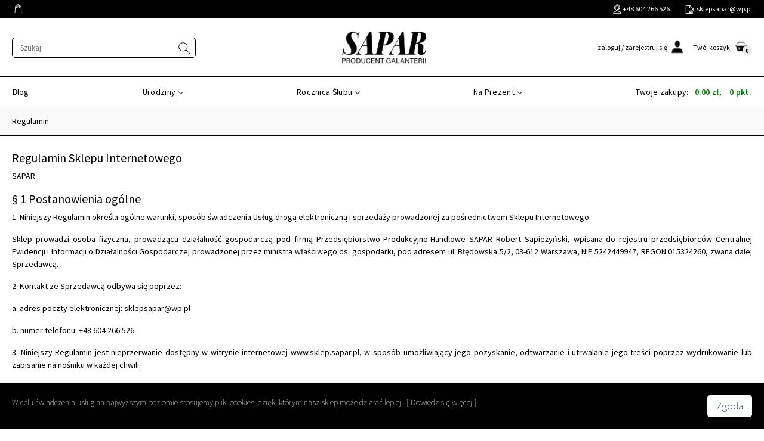

--- FILE ---
content_type: text/html; charset=UTF-8
request_url: https://www.sklepsapar.pl/index.php?display=site&str=7
body_size: 16707
content:
﻿







<!doctype html>
<HTML>
<HEAD>





<META name="description" content="Zaproszenia, Zaproszenie, Zaproszenia na 18 urodziny, Rocznica Ślubu, Zaproszenia na Ślub, Zaproszenie na Ślub, Winietki, zawieszki na alkohol, etykiety naklejki, Zaproszenia na Chrzest, Zaproszenia na Roczek, Zaproszenia na Rocznicę Ślubu, Urodziny, Chrzest, Ślub, Na Prezent, Kubki na prezent, Toppery na tort">
<META name="keywords" content="Zaproszenia, Zaproszenie, Zaproszenia na 18 urodziny, Rocznica Ślubu, Zaproszenia na Ślub, Zaproszenie na Ślub, Winietki, zawieszki na alkohol, etykiety naklejki, Zaproszenia na Chrzest, Zaproszenia na Roczek, Zaproszenia na Rocznicę Ślubu, Urodziny, Chrzest, Ślub, Na Prezent, Kubki na prezent, Toppery na tort">

<title>SAPAR - zaproszenia, winietki, podziękowania</title>


<meta charset="utf-8" />
<meta name="viewport" content="width=device-width, initial-scale=1, maximum-scale=1, user-scalable=no">

	


<!-- Latest compiled and minified CSS -->

<!-- Optional theme -->
<link rel="stylesheet" href="https://maxcdn.bootstrapcdn.com/bootstrap/3.3.7/css/bootstrap-theme.min.css" integrity="sha384-rHyoN1iRsVXV4nD0JutlnGaslCJuC7uwjduW9SVrLvRYooPp2bWYgmgJQIXwl/Sp" crossorigin="anonymous">
	

<!-- Latest compiled and minified JavaScript -->
<script src="https://maxcdn.bootstrapcdn.com/bootstrap/3.3.7/js/bootstrap.min.js" integrity="sha384-Tc5IQib027qvyjSMfHjOMaLkfuWVxZxUPnCJA7l2mCWNIpG9mGCD8wGNIcPD7Txa" crossorigin="anonymous"></script>
	


	
<!-- animate css -->
<link rel="stylesheet" href="js/codexslider/css/animate.css">
<!-- Owl carosul -->
<link rel="stylesheet" href="js/codexslider/css/owl.carousel.min.css">
<!-- Owl carosul -->
<link rel="stylesheet" href="js/codexslider/css/owl.theme.default.min.css">
<!-- Bootstrap -->
<link rel="stylesheet" href="js/codexslider/css/bootstrap.min.css"> 
<!-- Slidercss -->
<link rel="stylesheet" href="js/codexslider/css/default-style.css">
<!-- Default css -->
<link rel="stylesheet" href="js/codexslider/style.css">

<!-- ---- ///////////////navbar mobile///////////////////// ----- -->
<link rel="stylesheet" href="js/mobile/css/ed-navbar.css">
<!-- ---- //////////////////////////////////// ----- -->

<!-- style css glowne -->

	
<!-- ---- menu nawigation ----- -->
<link href="js/navx/css/navigation.css" rel="stylesheet">
	
<link rel="stylesheet" href="style_menu_top.css" type="text/css"/>
<link rel="stylesheet" href="style_nowe.css" type="text/css"/>




  <script type="text/javascript">
    $("nav").click(function () {
      $(this).toggleClass("active"); 
    });
  </script>



<!-- style css dla przegladarek -->

<!-- lightbox -->
<!-- -------- -->
<!-- --------------------- ------------------------- -->
<!-- --------------------- ------------------------- -->
<!-- autocomplete 2014 - 06 -->
<script type="text/javascript" src="./js/jquery-1.8.0.min.js"></script>


<!---->

<script type="text/javascript" src="jquery-1.8.0.min.js"></script>

<script type="text/javascript">
$(function(){
$(".search").keyup(function()
{
var searchid = $(this).val();
var dataString = 'search='+ searchid;
if(searchid!='')
{
	$.ajax({
	type: "POST",
	url: "search.php",
	data: dataString,
	cache: false,
	success: function(html)
	{
	$("#result").html(html).show();
	}
	});
}return false;
});

jQuery("#result").live("click",function(e){
	var $clicked = $(e.target);
	var $name = $clicked.find('.name').html();
	var decoded = $("<div/>").html($name).text();
	$('#searchid').val(decoded);
});
jQuery(document).live("click", function(e) {
	var $clicked = $(e.target);
	if (! $clicked.hasClass("search")){
	jQuery("#result").fadeOut();
	}
});
$('#searchid').click(function(){
	jQuery("#result").fadeIn();
});
});
</script>




<style type="text/css">
	#searchid
	{
		color: black;
		float: left;
		width:300px;
		margin-top: 12px;
		margin-left: 6px;
		border:solid 0px white;

		padding:7px;
		font-size:13px;
		z-index:999;
	}
	
	.name:hover{}
	
	#result
	{

		position:absolute;
		width:300px;
		padding:0px;
		display:none;
		margin-top:48px;
		border-top:0px;
		overflow:hidden;
		/*border:1px black solid;*/
		background-color: black;
		color: black;
		z-index:999;
		
	
		

	}
	
	.show
	{
		padding:7px;
		padding-left: 12px;
		border-bottom:1px white solid;
		font-size:13px;
		height:auto;
		color: white;
		z-index:999;

	}
	
	.show a{}
	
	.show:hover
	{
		background:white;
		color:black;
		cursor:pointer;
		z-index:999;

	}
	
</style>

<!-- --------------------- ------------------------- -->
<!-- --------------------- ------------------------- -->
<!-- jQuery -->
<!-- -------------------------------------------------------------------- -->
<script type="text/javascript" src="./jquery/js/jquery.js"></script>
<!-- -------------------------------------------------------------------- -->

<!-- ---- rozwijane menu acordian menu jquery ----- -->

<script type="text/javascript">
<!--//---------------------------------+
//  Developed by Roshan Bhattarai
//  Visit http://roshanbh.com.np for this script and more.
//  This notice MUST stay intact for legal use
// --------------------------------->
jQuery.noConflict();

jQuery(document).ready(function()
{
	jQuery('.menu_body:eq()').show();
	//jQuery(".menu_head:eq(0)").css({backgroundImage:"url(pathtoimage/down.png)"})
//nowyslides the element with class "menu_body" when paragraph with class "menu_head" is clicked
jQuery("#nowyslides p.menu_head").click(function()
{
	jQuery(this).css({backgroundImage:"url(down.png)"}).next("div.menu_body").slideToggle(300).siblings("div.menu_body").slideUp("slow");
	jQuery(this).siblings().css({backgroundImage:"url(left.png)"});

});

//slides the element with class "menu_body" when paragraph with class "menu_head" is clicked
jQuery("#firstpane p.menu_head").click(function()
{
	jQuery(this).css({backgroundImage:"url(down.png)"}).next("div.menu_body").slideToggle(300).siblings("div.menu_body").slideUp("slow");
	jQuery(this).siblings().css({backgroundImage:"url(left.png)"});

});
//slides the element with class "menu_body" when mouse is over the paragraph
jQuery("#secondpane p.menu_head").mouseover(function()
{
	 jQuery(this).css({backgroundImage:"url(down.png)"}).next("div.menu_body").slideDown(500).siblings("div.menu_body").slideUp("slow");
	 jQuery(this).siblings().css({backgroundImage:"url(left.png)"});
});
});
</script>

<!-- --------------------- ------------------------- -->
<!-- formularz.tpl -->
<script type="text/javascript" src="js/formularz.js"></script>
<!-- --------------------- ------------------------- -->

<!-- http://cufon.shoqolate.com/generate/ -->
<!-- //////////////////////////////////// -->
<!-- //////////////////////////////////// -->
<!-- //////////////////////////////////// -->
<!-- //////////////////////////////////// -->
<!-- --------------------- ------------------------- -->
<!-- slider -->
<!-- --------------------- ------------------------- -->
<!-- Google Analytics -->

<!-- --------------------- ------------------------- -->

<!-- //////////////////////////////////// -->
<!-- //////////////////////////////////// -->
<!-- //////////////////////////////////// -->
<!-- slider camera -->
    <link rel='stylesheet' id='camera-css'  href='./camera/css/camera.css' type='text/css' media='all'>
    
	<style type="text/css">
		#back_to_camera {
			clear: both;
			display: block;
			height: 80px;
			line-height: 40px;
			padding: 20px;
		}
		.fluid_container {
			margin: 0 auto;
			max-width: 982px
			/*max-width: 722px;*/
			width: 100%;
			/*height: 303px*/
			height: 303px;
		}

	</style>
	
    <!--///////////////////////////////////////////////////////////////////////////////////////////////////
    //
    //		Scripts
    //
    ///////////////////////////////////////////////////////////////////////////////////////////////////-->

    <script type='text/javascript' src='./camera/scripts/jquery.min.js'></script>
    <script type='text/javascript' src='./camera/scripts/jquery.mobile.customized.min.js'></script>
    <script type='text/javascript' src='./camera/scripts/jquery.easing.1.3.js'></script>
    <script type='text/javascript' src='./camera/scripts/camera.min.js'></script>

    
	<script>
		jQuery(function(){

			jQuery('#camera_wrap_1').camera({
				time: 3000,
				transPeriod: 1500,
				fx: 'simpleFade',
				height: '303px',
				loader: 'none',
				thumbnails: true

			});

			jQuery('#camera_wrap_2').camera({
				height: '303px',
				loader: 'none',
				pagination: false,
				thumbnails: false
			});
		});
	</script>
    

<!--2018-->
<link rel="preconnect" href="https://fonts.gstatic.com">
<link href="https://fonts.googleapis.com/css2?family=IBM+Plex+Sans:ital,wght@0,400;0,700;1,400;1,700&display=swap" rel="stylesheet">

<!-- ---- menu js ----- -->
<script type="text/javascript" src="js/navx/js/navigation.js"></script>


<!-- ---- slider powiększanie rozwijan produkt ----- -->
<!-- ---- //////////////////////////////////// ----- -->
<link rel="stylesheet" href="js/etalage/css/etalage.css">

<!-- ---- //////////////////////////////////// ----- -->
<!-- ---- //////////////////////////////////// ----- -->
<!-- ---- //////////////////////////////////// ----- -->



<script>
    function hovered(){document.getElementById("hcks").style.background="#cacaca";}function unhovered(){document.getElementById("hcks").style.background="#cacaca";}function hidecks(){document.getElementById("cookie").style.display="none";setCookie("ck_9ec9d7e5e79bd819","y",30);}function setCookie(name,value,days){var expires="";if(days){var date=new Date();date.setTime(date.getTime()+(days*24*60*60*1000));expires=";expires="+date.toUTCString();}document.cookie=name+"="+(value||"")+expires+";path=/";}function getCookie(name){var nameEQ=name+"=";var ca=document.cookie.split(';');for(var i=0;i<ca.length;i++){var c=ca[i];while(c.charAt(0)==' ')c=c.substring(1,c.length);if(c.indexOf(nameEQ)==0)return c.substring(nameEQ.length,c.length);}return null;}if(window.addEventListener){window.addEventListener('load',skr_ckz)}else{window.attachEvent('onload',skr_ckz)}function skr_ckz(){let x=getCookie("ck_9ec9d7e5e79bd819");if(!x){let c=document.createElement("aside");let hc=document.createElement("span");c.setAttribute("id","cookie");c.style.zIndex=999999;hc.setAttribute("id","hcks");document.body.appendChild(c);c.style.background="#010101";c.style.color="#feffff";hc.style.background="#feffff";hc.style.color="#00055a";c.innerHTML="<span id=\"cinfo\" style=\"flex: 1 1 auto; margin-top: 2px; font-size:14px;\">W celu świadczenia usług na najwyższym poziomie stosujemy pliki cookies, dzięki którym nasz sklep może działać lepiej.. [&nbsp;<a href=\"index.php?display=site&str=6\" target=\"_blank\" style=\"text-decoration:underline;color:#feffff;\">Dowiedz się więcej</a>&nbsp;]</span>";hc.innerHTML="Zgoda";c.style.left="0px";c.style.right="0px";c.style.bottom="0px";c.style.top="auto";c.style.maxWidth="100%";hc.style.padding="6px 15px";hc.style.cursor="pointer";hc.style.display="flex";hc.style.borderRadius=".3rem";hc.style.alignItems="center";hc.style.marginLeft="15px";hc.addEventListener("click",hidecks,false);hc.addEventListener("mouseenter",hovered,false);hc.addEventListener("mouseleave",unhovered,false);c.style.position="fixed";c.style.padding="20px";c.style.fontSize="17px";c.style.display="flex";c.appendChild(hc);}}
</script>

<!-- ---- //////////////////////////////////// ----- -->
<!-- ---- //////////////////////////////////// ----- -->
<!-- ---- //////////////////////////////////// ----- -->



<style> 
input[type=button], input[type=submit], input[type=reset] {
    cursor: pointer; /*łapka po najechaniu 2020*/
}

input {
    cursor: pointer; /*łapka po najechaniu 2020*/
}
</style> 



    {*<!--
<script async src="https://www.googletagmanager.com/gtag/js?id=G-0T62CS5J1W"></script>
<script>
  window.dataLayer = window.dataLayer || [];
  function gtag(){dataLayer.push(arguments);}
  gtag('js', new Date());

  gtag('config', 'G-0T62CS5J1W');
</script>

-->*}

<!-- ---- 22 powrót koszyk ----- -->
<!-- ---- //////////////////////////////////// ----- -->

</HEAD>
<BODY style="" >

	   <!-- Facebook -->
    
    <!-- jeśli home wyswietl home_glowna.tpl -->
        	<!-- start -->
        















<nav id="TOP_shop_all" style="background-color: #010101; height: 30px;; margin-top: -21px; padding-top: 6px;">


<div id="TOP_shop" style="margin-top: 0px;"><!-- Nagłówek szablonu -->
	<div id="KONTENER_TOP_shop" style="color: #feffff;">
		<div class="row">
            <div class="col-md-6">
              <div style="vertical-align: middle; float: left; font-size: 12px;">
                                </div>

              <div style="vertical-align: middle; float: left;">
                  <img src="./gfx/sapar/sapar-ikony-top1_02.jpg" class="" style=" height: 18px; padding-left: 3px">
              </div>
            </div>

            <div class="col-md-6" style=" text-align: right;">
              <a href="mailto:sklepsapar@wp.pl">
                  <div style="vertical-align: middle; float: right; font-size: 12px; color:white;">
                      sklepsapar@wp.pl
                  </div>

                  <div style="vertical-align: middle; float: right;">
                      <img src="./gfx/sapar/sapar-ikony-top1_08.jpg" class="" style=" height: 18px; padding-right: 2px">
                  </div>
              </a>

              <a href="tel:+48604266526">
                  <div style="vertical-align: middle; float: right; font-size: 12px; padding-right: 25px; color:white;">
                      +48 604 266 526
                  </div>

                  <div style="vertical-align: middle; float: right;">
                      <img src="./gfx/sapar/sapar-ikony-top1_06.jpg" class="" style=" height: 18px; padding-right: 2px">
                  </div>
              </a>

                          </div>
		</div>
	</div>
</div>

</nav>

<nav id="TOP_shop_all">
<div id="TOP_shop" style="padding-top: 40px;"><!-- Nagłówek szablonu -->
	<div id="KONTENER_TOP_shop" style="">

		<div class="wrapper_top">
			
			
			<div class="flex_nav_szukaj">

				<form action="./index_szukaj.php" method="GET">
					<input type="text" autocomplete="off" name="recherche" class="search" id="searchid" style="background:none; background-image:none; background-color: none; margin-top: 0px; color: black; fint-size:12px;" placeholder="Szukaj"/><div id="result"></div>
					<input src="gfx/szukaj.png" type="image" style=" margin-top: -26px; margin-right: 8px; height:20px; background-color: none; float: right;" class="inputNO" title="Szukaj">
					
				</form>

			</div>
			

			<div class="flex_nav_logo" style="">
				<a href="./">
					<center>
						<img src="./gfx/logo.png" style="" class="flex_nav_logo_img">
						
					</center>
				</a>
			</div>
	


			<div class="flex_nav_koszyk">
				<!-- koszyk -->
				<a href="sklep.php?display=sklep_koszyk">
					<div style="float: right; ">


						<img src="./gfx/romelio/top_menu_all_09.jpg" style="float:right; padding-left:0px; padding-right:0px;" class="flex_nav_koszyk_img">
						<a href="sklep.php?display=sklep_koszyk" class="koszyk" title="ilość: 0, cena: 0.00 zł">
							<div style="position: absolute; z-index: 1000; font-size: 10px; color: black; font-weight: 600; margin-left: 22px; margin-top: 30px;">
								0							</div>
						</a>

					</div>
					<div style="float: right; padding-top: 23px; padding-right: 4px; font-size:12px;">
						<a href="sklep.php?display=sklep_koszyk" class="koszyk" title="ilość: 0, cena: 0.00 zł">
							Twój koszyk
						</a>
					</div>
				</a>


				<!-- logowanie -->
				<a href="logowanie.php?display=logowanie">
					<div>

													<img src="./gfx/romelio/top_menu_all_07.jpg" style=" float:right; padding-left:0px; padding-right:15px;" class="flex_nav_loguj_img" title="logowanie / rejestracja">
						
					</div>
                    <div style="float: right; padding-top: 23px; padding-right: 6px; color:#319e19; font-size:12px;">
													                            <span style="color:black;">zaloguj / zarejestruj się</span>
						                    </div>
                    <div style="float: right; padding-top: 16px; padding-right: 16px; font-size:12px;">
                                        <a href="logowanie.php?display=logowanie" style="font-size: 20px;" title="zaloguj się"> <a>
                       
                    </div> 
				</a>


				
			</div>

		</div>
	</div>
</div>

<hr style="border: 0px; background: #010101; height: 1px; margin:0px; padding:0px; margin-top: -12px;"></hr>

        
<div id="TOP_nav"><!-- Nagłówek szablonu -->
		<div id="KONTENER_TOP_nav" style="">

			<div class="wrapper">
				
				<nav id="navigation" class="navigation navigation-justified" style="background-color: none; max-width: 1270px; margin-left: auto; margin-right: auto; " >

					<div class="navigation-body" style="height: 50px; background-color: none;">
<li class="navigation-item">
	<a class="nav-link active" href="blog/zaproszenia/www/intro.php?display=blog_intro">Blog</a>
</li>
						
    <li class="navigation-item" style="">
        <a class="navigation-link" href="#">Urodziny</a>
         <ul class="navigation-dropdown" style="" >

            

                        
                   
                    <li class="navigation-dropdown-item">            
                        <a class="navigation-dropdown-link" href="sklep.php?display=sklep_podkategoria&_menu_podkategoria=186&a=186&b=1&kay=Zaproszenia&porcjonowanie=none&kat=1&_menu_produkt=1&a=1&b=1&kay=0&porcjonowanie=none&kat=Zaproszenia">Zaproszenia</a>
                            
                        <ul class="navigation-dropdown">

                                                                
                                                                            <li class="navigation-dropdown-item">
                                                                                        <a href="sklep.php?display=sklep_produkty&_menu_produkt=80&a=80&b=1&kay=0&porcjonowanie=none&kat=18 Urodziny" class="navigation-dropdown-link" >18 Urodziny</a>
											
                                        </li>
                                                                                                    
                                                                            <li class="navigation-dropdown-item">
                                                                                        <a href="sklep.php?display=sklep_produkty&_menu_produkt=91&a=91&b=1&kay=0&porcjonowanie=none&kat=21 Urodziny" class="navigation-dropdown-link" >21 Urodziny</a>
											
                                        </li>
                                                                                                    
                                                                            <li class="navigation-dropdown-item">
                                                                                        <a href="sklep.php?display=sklep_produkty&_menu_produkt=92&a=92&b=1&kay=0&porcjonowanie=none&kat=30 Urodziny" class="navigation-dropdown-link" >30 Urodziny</a>
											
                                        </li>
                                                                                                    
                                                                                                    
                                                                            <li class="navigation-dropdown-item">
                                                                                        <a href="sklep.php?display=sklep_produkty&_menu_produkt=81&a=81&b=1&kay=0&porcjonowanie=none&kat=40 Urodziny" class="navigation-dropdown-link" >40 Urodziny</a>
											
                                        </li>
                                                                                                    
                                                                            <li class="navigation-dropdown-item">
                                                                                        <a href="sklep.php?display=sklep_produkty&_menu_produkt=82&a=82&b=1&kay=0&porcjonowanie=none&kat=45 Urodziny" class="navigation-dropdown-link" >45 Urodziny</a>
											
                                        </li>
                                                                                                    
                                                                            <li class="navigation-dropdown-item">
                                                                                        <a href="sklep.php?display=sklep_produkty&_menu_produkt=84&a=84&b=1&kay=0&porcjonowanie=none&kat=50 Urodziny" class="navigation-dropdown-link" >50 Urodziny</a>
											
                                        </li>
                                                                                                    
                                                                            <li class="navigation-dropdown-item">
                                                                                        <a href="sklep.php?display=sklep_produkty&_menu_produkt=85&a=85&b=1&kay=0&porcjonowanie=none&kat=55 Urodziny" class="navigation-dropdown-link" >55 Urodziny</a>
											
                                        </li>
                                                                                                    
                                                                            <li class="navigation-dropdown-item">
                                                                                        <a href="sklep.php?display=sklep_produkty&_menu_produkt=86&a=86&b=1&kay=0&porcjonowanie=none&kat=60 Urodziny" class="navigation-dropdown-link" >60 Urodziny</a>
											
                                        </li>
                                                                                                    
                                                                            <li class="navigation-dropdown-item">
                                                                                        <a href="sklep.php?display=sklep_produkty&_menu_produkt=87&a=87&b=1&kay=0&porcjonowanie=none&kat=65 Urodziny" class="navigation-dropdown-link" >65 Urodziny</a>
											
                                        </li>
                                                                                                    
                                                                            <li class="navigation-dropdown-item">
                                                                                        <a href="sklep.php?display=sklep_produkty&_menu_produkt=88&a=88&b=1&kay=0&porcjonowanie=none&kat=70 Urodziny" class="navigation-dropdown-link" >70 Urodziny</a>
											
                                        </li>
                                                                                                    
                                                                            <li class="navigation-dropdown-item">
                                                                                        <a href="sklep.php?display=sklep_produkty&_menu_produkt=89&a=89&b=1&kay=0&porcjonowanie=none&kat=75 Urodziny" class="navigation-dropdown-link" >75 Urodziny</a>
											
                                        </li>
                                                                                                    
                                                                            <li class="navigation-dropdown-item">
                                                                                        <a href="sklep.php?display=sklep_produkty&_menu_produkt=90&a=90&b=1&kay=0&porcjonowanie=none&kat=80 Urodziny" class="navigation-dropdown-link" >80 Urodziny</a>
											
                                        </li>
                                                                                                    
                                                                            <li class="navigation-dropdown-item">
                                                                                        <a href="sklep.php?display=sklep_produkty&_menu_produkt=93&a=93&b=1&kay=0&porcjonowanie=none&kat=85 Urodziny" class="navigation-dropdown-link" >85 Urodziny</a>
											
                                        </li>
                                                                                                    
                                                                                                    
                                                                                                    
                                                                                                    
                                                                                                    
                                                                                                    
                                                                                                    
                                                                                                    
                                                                                                    
                                                                                                    
                                                                                                    
                                                                                                    
                                                                                                    
                                                                                                    
                                                                                                    
                                                                                                    
                                                                                                    
                                                                            <li class="navigation-dropdown-item">
                                                                                        <a href="sklep.php?display=sklep_produkty&_menu_produkt=110&a=110&b=1&kay=0&porcjonowanie=none&kat=90 Urodziny" class="navigation-dropdown-link" >90 Urodziny</a>
											
                                        </li>
                                                                                                    
                                                                                                    
                                                                                                    
                                                                                                    
                                                                                                    
                                                                                                    
                                                                                                    
                                                                                                    
                                                                                                    
                                                                                                    
                                                                                                    
                                                                                                    
                                                                                                    
                                                                                                    
                                                                                        
                        </ul>
                    </li>
                                        
                   
                    <li class="navigation-dropdown-item">            
                        <a class="navigation-dropdown-link" href="sklep.php?display=sklep_podkategoria&_menu_podkategoria=187&a=187&b=1&kay=Podziękowania&porcjonowanie=none&kat=1&_menu_produkt=1&a=1&b=1&kay=0&porcjonowanie=none&kat=Podziękowania">Podziękowania</a>
                            
                        <ul class="navigation-dropdown">

                                                                
                                                                                                    
                                                                                                    
                                                                                                    
                                                                            <li class="navigation-dropdown-item">
                                                                                        <a href="sklep.php?display=sklep_produkty&_menu_produkt=83&a=83&b=1&kay=0&porcjonowanie=none&kat=18 Urodziny" class="navigation-dropdown-link" >18 Urodziny</a>
											
                                        </li>
                                                                                                    
                                                                                                    
                                                                                                    
                                                                                                    
                                                                                                    
                                                                                                    
                                                                                                    
                                                                                                    
                                                                                                    
                                                                                                    
                                                                                                    
                                                                                                    
                                                                                                    
                                                                                                    
                                                                                                    
                                                                                                    
                                                                                                    
                                                                                                    
                                                                                                    
                                                                                                    
                                                                                                    
                                                                                                    
                                                                                                    
                                                                                                    
                                                                                                    
                                                                                                    
                                                                                                    
                                                                                                    
                                                                                                    
                                                                            <li class="navigation-dropdown-item">
                                                                                        <a href="sklep.php?display=sklep_produkty&_menu_produkt=137&a=137&b=1&kay=0&porcjonowanie=none&kat=90 Urodziny" class="navigation-dropdown-link" >90 Urodziny</a>
											
                                        </li>
                                                                                                    
                                                                                                    
                                                                                                    
                                                                                                    
                                                                                                    
                                                                                                    
                                                                                                    
                                                                                                    
                                                                                                    
                                                                                                    
                                                                                                    
                                                                                                    
                                                                                        
                        </ul>
                    </li>
                                        
                   
                    <li class="navigation-dropdown-item">            
                        <a class="navigation-dropdown-link" href="sklep.php?display=sklep_podkategoria&_menu_podkategoria=188&a=188&b=1&kay=Winietki&porcjonowanie=none&kat=1&_menu_produkt=1&a=1&b=1&kay=0&porcjonowanie=none&kat=Winietki">Winietki</a>
                            
                        <ul class="navigation-dropdown">

                                                                
                                                                                                    
                                                                                                    
                                                                                                    
                                                                                                    
                                                                                                    
                                                                                                    
                                                                                                    
                                                                                                    
                                                                                                    
                                                                                                    
                                                                                                    
                                                                                                    
                                                                                                    
                                                                                                    
                                                                                                    
                                                                                                    
                                                                                                    
                                                                            <li class="navigation-dropdown-item">
                                                                                        <a href="sklep.php?display=sklep_produkty&_menu_produkt=97&a=97&b=1&kay=0&porcjonowanie=none&kat=18 Urodziny" class="navigation-dropdown-link" >18 Urodziny</a>
											
                                        </li>
                                                                                                    
                                                                                                    
                                                                                                    
                                                                                                    
                                                                                                    
                                                                                                    
                                                                                                    
                                                                                                    
                                                                                                    
                                                                                                    
                                                                                                    
                                                                                                    
                                                                                                    
                                                                                                    
                                                                            <li class="navigation-dropdown-item">
                                                                                        <a href="sklep.php?display=sklep_produkty&_menu_produkt=123&a=123&b=1&kay=0&porcjonowanie=none&kat=90 Urodziny" class="navigation-dropdown-link" >90 Urodziny</a>
											
                                        </li>
                                                                                                    
                                                                                                    
                                                                                                    
                                                                                                    
                                                                                                    
                                                                                                    
                                                                                                    
                                                                                                    
                                                                                                    
                                                                                                    
                                                                                                    
                                                                                                    
                                                                                                    
                                                                                        
                        </ul>
                    </li>
                                        
                                        
                                        
                                        
                   
                    <li class="navigation-dropdown-item">            
                        <a class="navigation-dropdown-link" href="sklep.php?display=sklep_podkategoria&_menu_podkategoria=193&a=193&b=1&kay=Naklejki na Butelki&porcjonowanie=none&kat=1&_menu_produkt=1&a=1&b=1&kay=0&porcjonowanie=none&kat=Naklejki na Butelki">Naklejki na Butelki</a>
                            
                        <ul class="navigation-dropdown">

                                                                
                                                                                                    
                                                                                                    
                                                                                                    
                                                                                                    
                                                                                                    
                                                                                                    
                                                                                                    
                                                                                                    
                                                                                                    
                                                                                                    
                                                                                                    
                                                                                                    
                                                                                                    
                                                                                                    
                                                                                                    
                                                                                                    
                                                                                                    
                                                                                                    
                                                                            <li class="navigation-dropdown-item">
                                                                                        <a href="sklep.php?display=sklep_produkty&_menu_produkt=98&a=98&b=1&kay=0&porcjonowanie=none&kat=18 Urodziny" class="navigation-dropdown-link" >18 Urodziny</a>
											
                                        </li>
                                                                                                    
                                                                                                    
                                                                                                    
                                                                                                    
                                                                                                    
                                                                                                    
                                                                                                    
                                                                                                    
                                                                                                    
                                                                                                    
                                                                                                    
                                                                                                    
                                                                                                    
                                                                                                    
                                                                                                    
                                                                                                    
                                                                                                    
                                                                                                    
                                                                                                    
                                                                                                    
                                                                                                    
                                                                                                    
                                                                                                    
                                                                                                    
                                                                                                    
                                                                                                    
                                                                                        
                        </ul>
                    </li>
                                        
                                        


            
        </ul>
    </li>
    <li class="navigation-item" style="">
        <a class="navigation-link" href="#">Rocznica Ślubu</a>
         <ul class="navigation-dropdown" style="" >

            

                        
                                        
                                        
                                        
                   
                    <li class="navigation-dropdown-item">            
                        <a class="navigation-dropdown-link" href="sklep.php?display=sklep_podkategoria&_menu_podkategoria=189&a=189&b=1&kay=Zaproszenia&porcjonowanie=none&kat=1&_menu_produkt=1&a=1&b=1&kay=0&porcjonowanie=none&kat=Zaproszenia">Zaproszenia</a>
                            
                        <ul class="navigation-dropdown">

                                                                
                                                                                                    
                                                                                                    
                                                                                                    
                                                                                                    
                                                                                                    
                                                                                                    
                                                                                                    
                                                                                                    
                                                                                                    
                                                                                                    
                                                                                                    
                                                                                                    
                                                                                                    
                                                                                                    
                                                                            <li class="navigation-dropdown-item">
                                                                                        <a href="sklep.php?display=sklep_produkty&_menu_produkt=94&a=94&b=1&kay=1&porcjonowanie=none&kat=10 Rocznica Ślubu" class="navigation-dropdown-link" >10 Rocznica Ślubu</a>
											
                                        </li>
                                                                                                    
                                                                                                    
                                                                                                    
                                                                                                    
                                                                                                    
                                                                            <li class="navigation-dropdown-item">
                                                                                        <a href="sklep.php?display=sklep_produkty&_menu_produkt=99&a=99&b=1&kay=1&porcjonowanie=none&kat=15 Rocznica Ślubu" class="navigation-dropdown-link" >15 Rocznica Ślubu</a>
											
                                        </li>
                                                                                                    
                                                                            <li class="navigation-dropdown-item">
                                                                                        <a href="sklep.php?display=sklep_produkty&_menu_produkt=100&a=100&b=1&kay=1&porcjonowanie=none&kat=20 Rocznica Ślubu" class="navigation-dropdown-link" >20 Rocznica Ślubu</a>
											
                                        </li>
                                                                                                    
                                                                            <li class="navigation-dropdown-item">
                                                                                        <a href="sklep.php?display=sklep_produkty&_menu_produkt=101&a=101&b=1&kay=1&porcjonowanie=none&kat=25 Rocznica Ślubu" class="navigation-dropdown-link" >25 Rocznica Ślubu</a>
											
                                        </li>
                                                                                                    
                                                                            <li class="navigation-dropdown-item">
                                                                                        <a href="sklep.php?display=sklep_produkty&_menu_produkt=102&a=102&b=1&kay=1&porcjonowanie=none&kat=30 Rocznica Ślubu" class="navigation-dropdown-link" >30 Rocznica Ślubu</a>
											
                                        </li>
                                                                                                    
                                                                            <li class="navigation-dropdown-item">
                                                                                        <a href="sklep.php?display=sklep_produkty&_menu_produkt=103&a=103&b=1&kay=1&porcjonowanie=none&kat=35 Rocznica Ślubu" class="navigation-dropdown-link" >35 Rocznica Ślubu</a>
											
                                        </li>
                                                                                                    
                                                                            <li class="navigation-dropdown-item">
                                                                                        <a href="sklep.php?display=sklep_produkty&_menu_produkt=104&a=104&b=1&kay=1&porcjonowanie=none&kat=40 Rocznica Ślubu" class="navigation-dropdown-link" >40 Rocznica Ślubu</a>
											
                                        </li>
                                                                                                    
                                                                            <li class="navigation-dropdown-item">
                                                                                        <a href="sklep.php?display=sklep_produkty&_menu_produkt=105&a=105&b=1&kay=1&porcjonowanie=none&kat=45 Rocznica Ślubu" class="navigation-dropdown-link" >45 Rocznica Ślubu</a>
											
                                        </li>
                                                                                                    
                                                                            <li class="navigation-dropdown-item">
                                                                                        <a href="sklep.php?display=sklep_produkty&_menu_produkt=106&a=106&b=1&kay=1&porcjonowanie=none&kat=50 Rocznica Ślubu" class="navigation-dropdown-link" >50 Rocznica Ślubu</a>
											
                                        </li>
                                                                                                    
                                                                            <li class="navigation-dropdown-item">
                                                                                        <a href="sklep.php?display=sklep_produkty&_menu_produkt=107&a=107&b=1&kay=1&porcjonowanie=none&kat=55 Rocznica Ślubu" class="navigation-dropdown-link" >55 Rocznica Ślubu</a>
											
                                        </li>
                                                                                                    
                                                                            <li class="navigation-dropdown-item">
                                                                                        <a href="sklep.php?display=sklep_produkty&_menu_produkt=108&a=108&b=1&kay=1&porcjonowanie=none&kat=60 Rocznica Ślubu" class="navigation-dropdown-link" >60 Rocznica Ślubu</a>
											
                                        </li>
                                                                                                    
                                                                            <li class="navigation-dropdown-item">
                                                                                        <a href="sklep.php?display=sklep_produkty&_menu_produkt=109&a=109&b=1&kay=1&porcjonowanie=none&kat=65 Rocznica Ślubu" class="navigation-dropdown-link" >65 Rocznica Ślubu</a>
											
                                        </li>
                                                                                                    
                                                                                                    
                                                                                                    
                                                                                                    
                                                                                                    
                                                                                                    
                                                                                                    
                                                                                                    
                                                                                                    
                                                                                                    
                                                                                                    
                                                                                                    
                                                                                                    
                                                                                                    
                                                                                                    
                                                                                        
                        </ul>
                    </li>
                                        
                                        
                                        
                                        
                   
                    <li class="navigation-dropdown-item">            
                        <a class="navigation-dropdown-link" href="sklep.php?display=sklep_podkategoria&_menu_podkategoria=195&a=195&b=1&kay=Winietki&porcjonowanie=none&kat=1&_menu_produkt=1&a=1&b=1&kay=0&porcjonowanie=none&kat=Winietki">Winietki</a>
                            
                        <ul class="navigation-dropdown">

                                                                
                                                                                                    
                                                                                                    
                                                                                                    
                                                                                                    
                                                                                                    
                                                                                                    
                                                                                                    
                                                                                                    
                                                                                                    
                                                                                                    
                                                                                                    
                                                                                                    
                                                                                                    
                                                                                                    
                                                                                                    
                                                                                                    
                                                                                                    
                                                                                                    
                                                                                                    
                                                                                                    
                                                                                                    
                                                                                                    
                                                                                                    
                                                                                                    
                                                                                                    
                                                                                                    
                                                                                                    
                                                                                                    
                                                                                                    
                                                                                                    
                                                                                                    
                                                                                                    
                                                                                                    
                                                                            <li class="navigation-dropdown-item">
                                                                                        <a href="sklep.php?display=sklep_produkty&_menu_produkt=138&a=138&b=1&kay=1&porcjonowanie=none&kat=10 Rocznica Ślubu" class="navigation-dropdown-link" >10 Rocznica Ślubu</a>
											
                                        </li>
                                                                                                    
                                                                            <li class="navigation-dropdown-item">
                                                                                        <a href="sklep.php?display=sklep_produkty&_menu_produkt=139&a=139&b=1&kay=1&porcjonowanie=none&kat=15 Rocznica Ślubu" class="navigation-dropdown-link" >15 Rocznica Ślubu</a>
											
                                        </li>
                                                                                                    
                                                                            <li class="navigation-dropdown-item">
                                                                                        <a href="sklep.php?display=sklep_produkty&_menu_produkt=140&a=140&b=1&kay=1&porcjonowanie=none&kat=20 Rocznica Ślubu" class="navigation-dropdown-link" >20 Rocznica Ślubu</a>
											
                                        </li>
                                                                                                    
                                                                            <li class="navigation-dropdown-item">
                                                                                        <a href="sklep.php?display=sklep_produkty&_menu_produkt=141&a=141&b=1&kay=1&porcjonowanie=none&kat=25 Rocznica Ślubu" class="navigation-dropdown-link" >25 Rocznica Ślubu</a>
											
                                        </li>
                                                                                                    
                                                                            <li class="navigation-dropdown-item">
                                                                                        <a href="sklep.php?display=sklep_produkty&_menu_produkt=142&a=142&b=1&kay=1&porcjonowanie=none&kat=30 Rocznica Ślubu" class="navigation-dropdown-link" >30 Rocznica Ślubu</a>
											
                                        </li>
                                                                                                    
                                                                            <li class="navigation-dropdown-item">
                                                                                        <a href="sklep.php?display=sklep_produkty&_menu_produkt=143&a=143&b=1&kay=1&porcjonowanie=none&kat=35 Rocznica Ślubu" class="navigation-dropdown-link" >35 Rocznica Ślubu</a>
											
                                        </li>
                                                                                                    
                                                                            <li class="navigation-dropdown-item">
                                                                                        <a href="sklep.php?display=sklep_produkty&_menu_produkt=144&a=144&b=1&kay=1&porcjonowanie=none&kat=40 Rocznica Ślubu" class="navigation-dropdown-link" >40 Rocznica Ślubu</a>
											
                                        </li>
                                                                                                    
                                                                            <li class="navigation-dropdown-item">
                                                                                        <a href="sklep.php?display=sklep_produkty&_menu_produkt=145&a=145&b=1&kay=1&porcjonowanie=none&kat=45 Rocznica Ślubu" class="navigation-dropdown-link" >45 Rocznica Ślubu</a>
											
                                        </li>
                                                                                                    
                                                                            <li class="navigation-dropdown-item">
                                                                                        <a href="sklep.php?display=sklep_produkty&_menu_produkt=146&a=146&b=1&kay=1&porcjonowanie=none&kat=50 Rocznica Ślubu" class="navigation-dropdown-link" >50 Rocznica Ślubu</a>
											
                                        </li>
                                                                                                    
                                                                            <li class="navigation-dropdown-item">
                                                                                        <a href="sklep.php?display=sklep_produkty&_menu_produkt=147&a=147&b=1&kay=1&porcjonowanie=none&kat=55 Rocznica Ślubu" class="navigation-dropdown-link" >55 Rocznica Ślubu</a>
											
                                        </li>
                                                                                                    
                                                                            <li class="navigation-dropdown-item">
                                                                                        <a href="sklep.php?display=sklep_produkty&_menu_produkt=148&a=148&b=1&kay=1&porcjonowanie=none&kat=60 Rocznica Ślubu" class="navigation-dropdown-link" >60 Rocznica Ślubu</a>
											
                                        </li>
                                                                                                    
                                                                            <li class="navigation-dropdown-item">
                                                                                        <a href="sklep.php?display=sklep_produkty&_menu_produkt=149&a=149&b=1&kay=1&porcjonowanie=none&kat=65 Rocznica Ślubu" class="navigation-dropdown-link" >65 Rocznica Ślubu</a>
											
                                        </li>
                                                                                        
                        </ul>
                    </li>
                                        


            
        </ul>
    </li>
    <li class="navigation-item" style="">
        <a class="navigation-link" href="#">Na Prezent</a>
         <ul class="navigation-dropdown" style="" >

            

                        
                                        
                                        
                                        
                                        
                                        
                   
                    <li class="navigation-dropdown-item">            
                        <a class="navigation-dropdown-link" href="sklep.php?display=sklep_podkategoria&_menu_podkategoria=192&a=192&b=1&kay=Kubki&porcjonowanie=none&kat=1&_menu_produkt=1&a=1&b=1&kay=0&porcjonowanie=none&kat=Kubki">Kubki</a>
                            
                        <ul class="navigation-dropdown">

                                                                
                                                                                                    
                                                                                                    
                                                                                                    
                                                                                                    
                                                                                                    
                                                                                                    
                                                                                                    
                                                                                                    
                                                                                                    
                                                                                                    
                                                                                                    
                                                                                                    
                                                                                                    
                                                                                                    
                                                                                                    
                                                                                                    
                                                                            <li class="navigation-dropdown-item">
                                                                                        <a href="sklep.php?display=sklep_produkty&_menu_produkt=96&a=96&b=1&kay=2&porcjonowanie=none&kat=Różne okazje" class="navigation-dropdown-link" >Różne okazje</a>
											
                                        </li>
                                                                                                    
                                                                                                    
                                                                                                    
                                                                                                    
                                                                                                    
                                                                                                    
                                                                                                    
                                                                                                    
                                                                                                    
                                                                                                    
                                                                                                    
                                                                                                    
                                                                                                    
                                                                                                    
                                                                                                    
                                                                                                    
                                                                                                    
                                                                                                    
                                                                                                    
                                                                                                    
                                                                                                    
                                                                                                    
                                                                                                    
                                                                                                    
                                                                                                    
                                                                                                    
                                                                                                    
                                                                                                    
                                                                                        
                        </ul>
                    </li>
                                        
                                        
                                        


            
        </ul>
    </li>



                        
                        <li class="navigation-item ">
                            <a class="navigation-link limenu2" href="sklep.php?display=sklep_koszyk">
                                Twoje zakupy: &nbsp;&nbsp; <span style="color: green; font-weight: 600;"> 0.00 zł, &nbsp;&nbsp; 0 pkt.</span>
                            </a>
                        </li>

					</div>
				</nav>
				
			</div>			

		</div>
</div>

</nav>


<nav id="TOP_shop_all_mobile">
	<div class="">
		<a href="./">
			<center><img src="./gfx/logo.png" style=" padding-left: 30px; padding-right: 30px; width:250px;"></center>
		</a>
	</div>

	<div class="" style="font-weight: 400; padding-top: 10px; padding-bottom: 10px; margin-top: 15px; margin-bottom: 10px;  background-color:#010101;">
		<a href="./" style="color:#feffff;">
			<center>
					<a href="tel:604266526" class="kolorzmian" style="color:#feffff;">tel.: 604 266 526</a> 
					
								</center>
		</a>
	</div>
	
        <nav class="navbar navbar-expand-lg navbar-light bg-white
">
            <a class="navbar-brand" href="sklep.php?display=sklep_koszyk">
				<img src="./gfx/projektlicht/top/top_menu_all_09_mobile.png"  align="left" style="height: 25px;">
			</a>
			
			<a class="navbar-brand" href="logowanie.php?display=logowanie">
				<img src="./gfx/projektlicht/top/top_menu_all_10_mobile.png"  align="left" style="height: 25px;">
			</a>
			
            <button class="navbar-toggler" type="button" data-toggle="collapse" data-target="#navbarSupportedContent" aria-controls="navbarSupportedContent" aria-expanded="false" aria-label="Toggle navigation" style="color: black; border-color: black; background-color: white;  border:0px;">
            <span class="navbar-toggler-icon" style="background-image:url(./js/mobile/hamburger.png);"></span>
            </button>
		

            <div class="collapse navbar-collapse" id="navbarSupportedContent">
                <ul class="navbar-nav mr-auto">



                        </li>
                            <li class="navigation-item is-active">
                            <a class="navigation-link" href="sklep.php?display=sklep_bestsellery&kat=Bestsellery&podstrona=bestsellery" style="font-weight: 400; color: black; padding-left:0px; font-size:13px; border:none;">Bestsellery</a>
                        </li>

                        </li>
                            <li class="navigation-item is-active">
                            <a class="navigation-link" href="sklep.php?display=sklep_bestsellery&kat=Nowości&podstrona=nowosci" style="font-weight: 400; color: black; padding-left:0px; font-size:13px; border:none;">Nowości</a>
                        </li>

						

												<div class="dropdown-menu" aria-labelledby="navbarDropdown" style="color: black; border-color: black; background-color: white;  border-radius:0px;">
																																																																																																																																					</div>
						</li>

						<li class="nav-item dropdown">
							<a class="nav-link dropdown-toggle" href="#" id="navbarDropdown" role="button" data-toggle="dropdown" aria-haspopup="true" aria-expanded="false" style="font-weight: 800; color: black;">
						   	Pełna oferta  
						</a>
						<div class="dropdown-menu" aria-labelledby="navbarDropdown" style="color: black; border-color: black; background-color: white;  border-radius:0px;">
																																																																					<a class="dropdown-item" href="sklep.php?display=sklep_produkty&_menu_produkt=189&a=189&b=1&kay=2&porcjonowanie=none&kat=Zaproszenia" class="navigation-dropdown-link">Zaproszenia</a>
																																																																													<a class="dropdown-item" href="sklep.php?display=sklep_produkty&_menu_produkt=195&a=195&b=1&kay=2&porcjonowanie=none&kat=Winietki" class="navigation-dropdown-link">Winietki</a>
																					</div>
						</li>

						<li class="nav-item dropdown">
							<a class="nav-link dropdown-toggle" href="#" id="navbarDropdown" role="button" data-toggle="dropdown" aria-haspopup="true" aria-expanded="false" style="font-weight: 400; color: black;">
						   	Promocje    
						</a>
						<div class="dropdown-menu" aria-labelledby="navbarDropdown" style="color: black; border-color: black; background-color: white;  border-radius:0px;">
																																																																																				<a class="dropdown-item" href="sklep.php?display=sklep_produkty&_menu_produkt=190&a=190&b=1&kay=2&porcjonowanie=none&kat=Zaproszenia" class="navigation-dropdown-link">Zaproszenia</a>
																																																																		</div>
						</li>


                        </li>
                            <li class="navigation-item is-active">
                            <a class="navigation-link" href="index.php?display=site&str=12" style="font-weight: 400; color: black; padding-left:0px; font-size:13px; border:none;">O nas</a>
                        </li>

                        </li>
                            <li class="navigation-item is-active">
                            <a class="navigation-link" href="index.php?display=site&str=13" style="font-weight: 400; color: black; padding-left:0px; font-size:13px; border:none;">Kontakt</a>
                        </li>
	
                </ul>
                <form class="form-inline my-2 my-lg-0" action="./index_szukaj.php" method="GET">
                 
					<input class="form-control mr-sm-2" type="text" placeholder="Szukaj" style="color: black; border-color: black; background-color: white;  border-radius:0px;"
						    autocomplete="off" name="recherche" 
						   >
					
					<button class="btn btn-outline-success my-2 my-sm-0" type="submit" style="color: black; border-color: black; background-color: white;  border-radius:0px;">Szukaj</button>

                </form>
				
				
				
            </div>
        </nav>
	
</nav>



<script src="js/mobile/js/popper.min.js"></script>
<script src="js/mobile/js/ed-navbar.js"></script>






<div style="height: 1px; background-color:#040404;"></div>
<div id="NAGLOWEK" style="background-color:#f9f9f9; border-bottom: 1px solid #040404; font-weight: 400; margin-top: 0px;">
	<div class="container-fluid">	
								<div id="KONTENER_TOP_content" style=" padding-top: 13px; padding-bottom: 13px;">
				<span style="padding-right: 10px;">
					
					Regulamin
				
				</span>
			</div>
			</div>
</div>

<div class="container-fluid">
<div id="TOP_content" style="margin-top: 0px; "><!-- Nagłówek szablonu -->
	<div id="KONTENER_TOP_content" style="">
		
        <!-- -------------------------------------------------------------------- -->
                    <div id="TRESC">

    <div id="tresc_left">
        <!-- -------------------------------------------------------------------- -->
        

<div id="title" style="margin-top:25px;" class="color_"></div>
    <!--///////////////////////////////////////////////////////////////////////////////////////////////////-->
<!--///////////////////////////////////////////////////////////////////////////////////////////////////-->
<!--///////////////////////////////////////////////////////////////////////////////////////////////////-->
<!--ARTICLE-->
	<!--/////////////////////////////////////////////////////////////////////////////////////////////-->
    	<!--wyswietlanie textu-->
    <!--text-->
		<p><h5 style="text-align: justify;">Regulamin Sklepu Internetowego</h5>
<p style="text-align: justify;">SAPAR</p>
<h5 style="text-align: justify;">&sect; 1 Postanowienia og&oacute;lne</h5>
<p style="text-align: justify;">1. Niniejszy Regulamin określa og&oacute;lne warunki, spos&oacute;b świadczenia Usług drogą elektroniczną i sprzedaży prowadzonej za pośrednictwem Sklepu Internetowego.</p>
<p style="text-align: justify;">Sklep prowadzi osoba fizyczna, prowadząca działalność gospodarczą pod firmą Przedsiębiorstwo Produkcyjno-Handlowe SAPAR Robert Sapieżyński, wpisana do rejestru przedsiębiorc&oacute;w Centralnej Ewidencji i Informacji o Działalności Gospodarczej prowadzonej przez ministra właściwego ds. gospodarki, pod adresem ul. Błędowska 5/2, 03-612 Warszawa, NIP 5242449947, REGON 015324260, zwana dalej Sprzedawcą.</p>
<p style="text-align: justify;">2. Kontakt ze Sprzedawcą odbywa się poprzez:</p>
<p style="text-align: justify;">a. adres poczty elektronicznej: sklepsapar@wp.pl</p>
<p style="text-align: justify;">b. numer telefonu: +48 604 266 526</p>
<p style="text-align: justify;">3. Niniejszy Regulamin jest nieprzerwanie dostępny w witrynie internetowej www.sklep.sapar.pl, w spos&oacute;b umożliwiający jego pozyskanie, odtwarzanie i utrwalanie jego treści poprzez wydrukowanie lub zapisanie na nośniku w każdej chwili.</p>
<p style="text-align: justify;">4. Sprzedawca informuje, że korzystanie z Usług świadczonych drogą elektroniczną może wiązać się z zagrożeniem po stronie każdego użytkownika sieci Internet, polegającym na możliwości wprowadzenia do systemu teleinformatycznego Klienta szkodliwego oprogramowania oraz pozyskania i modyfikacji jego danych przez osoby nieuprawnione. By uniknąć ryzyka wystąpienia zagrożeń Klient powinien stosować właściwe środki techniczne, kt&oacute;re zminimalizują ich wystąpienie, a w szczeg&oacute;lności programy antywirusowe i zaporę sieciową typu firewall.</p>
<h5 style="text-align: justify;">&sect; 2 Definicje</h5>
<p style="text-align: justify;">Użyte w Regulaminie pojęcia oznaczają:</p>
<p style="text-align: justify;">1. Dni robocze &ndash; dni od poniedziałku do piątku z wyłączeniem dni ustawowo wolnych od pracy.</p>
<p style="text-align: justify;">2. Klient &ndash; osoba fizyczna, kt&oacute;ra posiada pełną zdolność do czynności prawnych, osoba fizyczna prowadząca działalność gospodarczą, osoba prawna lub jednostka organizacyjna niebędąca osobą prawną, kt&oacute;rej przepisy szczeg&oacute;lne przyznają zdolność prawną, dokonująca Zam&oacute;wienia w ramach Sklepu Internetowego lub korzystająca z innych Usług dostępnych w Sklepie Internetowym.</p>
<p style="text-align: justify;">3. Kodeks Cywilny &ndash; ustawa z dnia 23 kwietnia 1964 r. (Dz.U. Nr 16, poz. 93 ze zm.).</p>
<p style="text-align: justify;">4. Konto &ndash; przydzielona danemu Klientowi część Sklepu Internetowego, za pomocą kt&oacute;rej Klient może dokonywać określonych działań w ramach Sklepu Internetowego.</p>
<p style="text-align: justify;">5. Konsument &ndash; Klient będący konsumentem w rozumieniu art. 22<sup>1</sup> Kodeksu cywilnego.</p>
<p style="text-align: justify;">6. Przedsiębiorca &ndash; Klient będący przedsiębiorcą w rozumieniu art. 43<sup>1</sup> Kodeksu cywilnego.</p>
<p style="text-align: justify;">7. Regulamin &ndash; niniejszy dokument.</p>
<p style="text-align: justify;">8. Towar &ndash; produkt prezentowany w Sklepie Internetowym, kt&oacute;rego opis jest dostępny przy każdym z prezentowanych produkt&oacute;w.</p>
<p style="text-align: justify;">9. Umowa sprzedaży &ndash; umowa sprzedaży Towar&oacute;w w rozumieniu Kodeksu Cywilnego, zawarta pomiędzy Sprzedawcą a Klientem.</p>
<p style="text-align: justify;">10. Usługi &ndash; usługi świadczone przez Sprzedawcę na rzecz Klient&oacute;w drogą elektroniczną w rozumieniu przepis&oacute;w ustawy z dnia 18 lipca 2002 r. o świadczeniu usług drogą elektroniczną (Dz.U. nr 144, poz. 1204 ze zm.).</p>
<p style="text-align: justify;">11. Ustawa o prawach konsumenta &ndash; ustawa z dnia 30 maja 2014 r. o prawach konsumenta (Dz.U. 2014, poz. 827).</p>
<p style="text-align: justify;">12. Ustawa o świadczeniu usług drogą elektroniczną &ndash; ustawa z dnia 18 lipca 2002 r. o świadczeniu usług drogą elektroniczną (Dz.U. Nr 144, poz. 1204 ze zm.).</p>
<p style="text-align: justify;">13. Zam&oacute;wienie &ndash; oświadczenie woli Klienta, zmierzające bezpośrednio do zawarcia Umowy sprzedaży, określające w szczeg&oacute;lności rodzaj i liczbę Towaru.</p>
<h5 style="text-align: justify;">&sect; 3 Zasady korzystania ze Sklepu Internetowego</h5>
<p style="text-align: justify;">1. Korzystanie ze Sklepu Internetowego jest możliwe pod warunkiem spełnienia przez system teleinformatyczny, z kt&oacute;rego korzysta Klient, następujących minimalnych wymagań technicznych:</p>
<p style="text-align: justify;">a. komputer lub urządzenie mobilne z dostępem do Internetu,</p>
<p style="text-align: justify;">b. dostęp do poczty elektronicznej,</p>
<p style="text-align: justify;">c. przeglądarka internetowa Internet Explorer w wersji 11 lub nowszej, Firefox w wersji 28.0 lub nowszej, Chrome w wersji 32 lub nowszej, Opera w wersji 12.17 lub nowszej, Safari w wersji 1.1 lub nowszej,</p>
<p style="text-align: justify;">d. włączone w przeglądarce internetowej Cookies oraz JavaScript.</p>
<p style="text-align: justify;">2. Korzystanie ze Sklepu Internetowego oznacza każdą czynność Klienta, kt&oacute;ra prowadzi do zapoznania się przez niego z treściami zawartymi w Sklepie.</p>
<p style="text-align: justify;">3. Klient zobowiązany jest w szczeg&oacute;lności do:</p>
<p style="text-align: justify;">a. niedostarczania i nieprzekazywania treści zabronionych przez przepisy prawa, np. treści propagujących przemoc, zniesławiających lub naruszających dobra osobiste i inne prawa os&oacute;b trzecich,</p>
<p style="text-align: justify;">b. korzystania ze Sklepu Internetowego w spos&oacute;b niezakł&oacute;cający jego funkcjonowania, w szczeg&oacute;lności poprzez użycie określonego oprogramowania lub urządzeń,</p>
<p style="text-align: justify;">c. niepodejmowania działań takich jak: rozsyłanie lub umieszczanie w ramach Sklepu Internetowego niezam&oacute;wionej informacji handlowej (spam),</p>
<p style="text-align: justify;">d. korzystania ze Sklepu Internetowego w spos&oacute;b nieuciążliwy dla innych Klient&oacute;w oraz dla Sprzedawcy,</p>
<p style="text-align: justify;">e. korzystania z wszelkich treści zamieszczonych w ramach Sklepu Internetowego jedynie w zakresie własnego użytku osobistego,</p>
<p style="text-align: justify;">f. korzystania ze Sklepu Internetowego w spos&oacute;b zgodny z przepisami obowiązującego na terytorium Rzeczypospolitej Polskiej prawa, postanowieniami Regulaminu, a także z og&oacute;lnymi zasadami korzystania z sieci Internet.</p>
<h5 style="text-align: justify;">&sect; 4 Usługi</h5>
<p style="text-align: justify;">1. Sprzedawca umożliwia za pośrednictwem Sklepu Internetowego korzystanie z bezpłatnych Usług, kt&oacute;re są świadczone przez Sprzedawcę 24 godziny na dobę, 7 dni w tygodniu.</p>
<p style="text-align: justify;">2. Usługa prowadzenia Konta w Sklepie Internetowym dostępna jest po dokonaniu rejestracji. Rejestracja następuje poprzez wypełnienie i zaakceptowanie formularza rejestracyjnego, udostępnianego na jednej ze stron Sklepu Internetowego. Umowa o świadczenie Usługi polegającej na prowadzeniu Konta w Sklepie Internetowym zawierana jest na czas nieoznaczony i ulega rozwiązaniu z chwilą przesłania przez Klienta żądania usunięcia Konta lub skorzystania z przycisku &bdquo;Usuń Konto&rdquo;.</p>
<p style="text-align: justify;">3. Sprzedawca ma prawo do organizowania okazjonalnych konkurs&oacute;w i promocji, kt&oacute;rych warunki każdorazowo zostaną podane na stronach internetowych Sklepu. Promocje w Sklepie Internetowym nie podlegają łączeniu, o ile Regulamin danej promocji nie stanowi inaczej.</p>
<p style="text-align: justify;">4. W przypadku naruszenia przez Klienta postanowień niniejszego Regulaminu, Sprzedawca po uprzednim bezskutecznym wezwaniu do zaprzestania lub usunięcia naruszeń, z wyznaczeniem stosownego terminu, może rozwiązać umowę o świadczenie Usług z zachowaniem 14-dniowego terminu wypowiedzenia.</p>
<h5 style="text-align: justify;">&sect; 5 Procedura zawarcia umowy sprzedaży</h5>
<p style="text-align: justify;">1. Informacje o Towarach podane na stronach internetowych Sklepu, w szczeg&oacute;lności ich opisy, parametry techniczne i użytkowe oraz ceny, stanowią zaproszenie do zawarcia Umowy w rozumieniu art. 71 Kodeksu Cywilnego.</p>
<p style="text-align: justify;">2. Wszystkie Towary dostępne w Sklepie Internetowym są fabrycznie nowe i zostały legalnie wprowadzone na rynek polski.</p>
<p style="text-align: justify;">3. Warunkiem złożenia Zam&oacute;wienia jest posiadanie aktywnego konta poczty elektronicznej.</p>
<p style="text-align: justify;">4. W przypadku składania Zam&oacute;wienia poprzez formularz Zam&oacute;wienia dostępny na stronie internetowej Sklepu Internetowego, Zam&oacute;wienie zostaje złożone Sprzedawcy przez Klienta w formie elektronicznej i stanowi ofertę zawarcia Umowy sprzedaży Towar&oacute;w będących przedmiotem Zam&oacute;wienia. Oferta złożona w postaci elektronicznej wiąże Klienta, jeżeli na podany przez Klienta adres poczty elektronicznej Sprzedawca prześle potwierdzenie przyjęcia do realizacji Zam&oacute;wienia, kt&oacute;re stanowi oświadczenie Sprzedawcy o przyjęciu oferty Klienta i z chwilą jej otrzymania przez Klienta zawarta zostaje Umowa sprzedaży.</p>
<p style="text-align: justify;">5. Złożenie Zam&oacute;wienia w Sklepie Internetowym za pośrednictwem telefonu lub poprzez przesłanie wiadomości elektronicznej następuje w Dniach roboczych oraz godzinach wskazanych na stronie internetowej Sklepu Internetowego. W tym celu Klient powinien:</p>
<p style="text-align: justify;">a. podać podczas rozmowy telefonicznej lub w treści wiadomości elektronicznej kierowanej do Sprzedawcy nazwę Towaru spośr&oacute;d Towar&oacute;w znajdujących się na stronie internetowej Sklepu i jego ilość,</p>
<p style="text-align: justify;">b. wskazać spos&oacute;b dostawy i formę płatności spośr&oacute;d sposob&oacute;w dostawy i płatności podanych na stronie internetowej Sklepu,</p>
<p style="text-align: justify;">c. podać dane potrzebne do realizacji Zam&oacute;wienia, a w szczeg&oacute;lności: imię i nazwisko, miejsce zamieszkania oraz adres e-mail.</p>
<p style="text-align: justify;">6. Informacja na temat całkowitej wartości Zam&oacute;wienia, o kt&oacute;rym mowa w pkt powyżej, podawana jest każdorazowo przez Sprzedawcę ustnie po skompletowaniu całości Zam&oacute;wienia lub poprzez poinformowanie w drodze wiadomości elektronicznej wraz z informacją, że zawarcie przez Klienta Umowy sprzedaży pociąga za sobą obowiązek zapłaty za zam&oacute;wiony Towar; z tą chwilą zostaje zawarta Umowa sprzedaży.</p>
<p style="text-align: justify;">7. W przypadku Klienta będącego Konsumentem Sprzedawca każdorazowo po złożeniu Zam&oacute;wienia za pośrednictwem telefonu lub poczty elektronicznej przesyła Klientowi potwierdzenie warunk&oacute;w złożonego Zam&oacute;wienia.</p>
<p style="text-align: justify;">8. Umowa zostaje zawarta z chwilą przesłania przez Klienta będącego Konsumentem (w odpowiedzi na potwierdzenie warunk&oacute;w Zam&oacute;wienia przesłanych przez Sprzedawcę) wiadomości elektronicznej na adres poczty elektronicznej Sprzedawcy, w kt&oacute;rej Klient: akceptuje treść przesłanego Zam&oacute;wienia i wyraża zgodę na jego realizację oraz akceptuje treść Regulaminu i potwierdza zapoznanie się z pouczeniem o odstąpieniu od Umowy.</p>
<p style="text-align: justify;">9. Po zawarciu Umowy sprzedaży Sprzedawca potwierdza Klientowi jej warunki, przesyłając je na adres poczty elektronicznej Klienta lub pisemnie na podany przez Klienta adres.</p>
<p style="text-align: justify;">10. Umowa sprzedaży zawierana jest w języku polskim, o treści zgodnej z Regulaminem.</p>
<h5 style="text-align: justify;">&sect; 6 Dostawa</h5>
<p style="text-align: justify;">1. Dostawa Towar&oacute;w jest ograniczona do terytorium Rzeczypospolitej Polskiej oraz jest realizowana na adres wskazany przez Klienta w trakcie składania Zam&oacute;wienia.</p>
<p style="text-align: justify;">2. Klient może wybrać następujące formy dostawy zam&oacute;wionych Towar&oacute;w:</p>
<p style="text-align: justify;">a. za pośrednictwem firmy kurierskiej,</p>
<p style="text-align: justify;">b. do Paczkomatu.</p>
<p style="text-align: justify;">3. Sprzedawca na stronach internetowych Sklepu w opisie Towaru informuje Klienta o liczbie Dni roboczych potrzebnych do realizacji Zam&oacute;wienia i jego dostawy, a także o wysokości opłat za dostawę Towaru.</p>
<p style="text-align: justify;">4. Termin dostawy i realizacji Zam&oacute;wienia liczony jest w Dniach roboczych zgodnie z &sect; 7 pkt 2.</p>
<p style="text-align: justify;">5. Sprzedawca dostarcza Klientowi dow&oacute;d zakupu.</p>
<p style="text-align: justify;">6. Jeżeli dla Towar&oacute;w objętych Zam&oacute;wieniem przewidziano r&oacute;żny okres realizacji, dla całego Zam&oacute;wienia obowiązuje okres najdłuższy spośr&oacute;d przewidzianych.</p>
<h5 style="text-align: justify;">&sect; 7 Ceny i metody płatności</h5>
<p style="text-align: justify;">1. Ceny Towar&oacute;w podawane są w złotych polskich i zawierają wszystkie składniki, w tym podatek VAT, cła oraz inne opłaty.</p>
<p style="text-align: justify;">2. Klient może wybrać następujące metody płatności:</p>
<p style="text-align: justify;">a. przelew bankowy na rachunek bankowy Sprzedawcy (w tym przypadku realizacja Zam&oacute;wienia rozpoczęta zostanie po przesłaniu Klientowi przez Sprzedawcę potwierdzenia przyjęcia Zam&oacute;wienia, zaś wysyłka dokonana zostanie niezwłocznie po wpłynięciu środk&oacute;w na rachunek bankowy Sprzedawcy i skompletowaniu Zam&oacute;wienia),</p>
<p style="text-align: justify;">b. płatność elektroniczna (w tym przypadku realizacja Zam&oacute;wienia rozpoczęta zostanie po przesłaniu Klientowi przez Sprzedawcę potwierdzenia przyjęcia Zam&oacute;wienia oraz po otrzymaniu przez Sprzedawcę informacji z systemu agenta rozliczeniowego o dokonaniu płatności przez Klienta, zaś wysyłka dokonana zostanie niezwłocznie po skompletowaniu Zam&oacute;wienia).</p>
<p style="text-align: justify;">3. Sprzedawca na stronach internetowych Sklepu informuje Klienta o terminie, w jakim jest on zobowiązany dokonać płatności za Zam&oacute;wienie. W przypadku braku płatności przez Klienta w terminie, o kt&oacute;rym mowa w zdaniu poprzednim, Sprzedawca po uprzednim bezskutecznym wezwaniu do zapłaty z wyznaczeniem stosownego terminu może odstąpić od Umowy na podstawie art. 491 Kodeksu Cywilnego.</p>
<h5 style="text-align: justify;">&sect; 8 Uprawnienia do odstąpienia od Umowy</h5>
<p style="text-align: justify;">1. Klient będący Konsumentem może odstąpić od Umowy bez podania przyczyny poprzez złożenie stosownego oświadczenia w terminie 14 dni. Do zachowania tego terminu wystarczy wysłanie oświadczenia przed jego upływem.</p>
<p style="text-align: justify;">2. Klient może sformułować oświadczenie samodzielnie bądź skorzystać ze wzoru oświadczenia udostępnianego przez Sprzedawcę na stronie Sklepu.</p>
<p style="text-align: justify;">3. Termin 14-dniowy liczy się od dnia, w kt&oacute;rym nastąpiło dostarczenie Towaru lub w przypadku Umowy o świadczenie Usług &ndash; od dnia jej zawarcia.</p>
<p style="text-align: justify;">4. Sprzedawca z chwilą otrzymania oświadczenia o odstąpieniu od Umowy przez Konsumenta prześle na adres poczty elektronicznej Konsumenta potwierdzenie otrzymania oświadczenia o odstąpieniu od Umowy.</p>
<p style="text-align: justify;">5. Prawo do odstąpienia od Umowy przez Konsumenta jest wyłączone w przypadkach wskazanych w ustawie o prawach konsumenta, w szczeg&oacute;lności gdy przedmiotem świadczenia są:</p>
<p style="text-align: justify;">a. usługi w pełni wykonane za wyraźną zgodą Konsumenta,</p>
<p style="text-align: justify;">b. towary wyprodukowane według specyfikacji Konsumenta lub służące zaspokojeniu jego zindywidualizowanych potrzeb,</p>
<p style="text-align: justify;">c. towary ulegające szybkiemu zepsuciu lub mające kr&oacute;tki termin przydatności do użycia,</p>
<p style="text-align: justify;">d. towary dostarczane w zapieczętowanym opakowaniu, kt&oacute;rego po otwarciu nie można zwr&oacute;cić ze względu na ochronę zdrowia lub ze względ&oacute;w higienicznych,</p>
<p style="text-align: justify;">e. towary, kt&oacute;re po dostarczeniu, ze względu na sw&oacute;j charakter, zostają nierozłącznie połączone z innymi rzeczami,</p>
<p style="text-align: justify;">f. nagrania dźwiękowe lub wizualne albo programy komputerowe dostarczane w zapieczętowanym opakowaniu po jego otwarciu,</p>
<p style="text-align: justify;">g. dzienniki, periodyki lub czasopisma, z wyjątkiem umowy o prenumeratę,</p>
<p style="text-align: justify;">h. umowy zawarte w drodze aukcji publicznej,</p>
<p style="text-align: justify;">i. świadczenia usług zakwaterowania, przewozu rzeczy, najmu samochod&oacute;w, gastronomii, usług związanych z wypoczynkiem, wydarzeniami rozrywkowymi, sportowymi lub kulturalnymi, jeżeli w umowie oznaczono dzień lub okres świadczenia usługi,</p>
<p style="text-align: justify;">j. treści cyfrowe dostarczane niematerialnie, jeżeli spełnianie świadczenia rozpoczęło się za wyraźną zgodą Konsumenta przed upływem terminu do odstąpienia od Umowy i po poinformowaniu go przez Sprzedawcę o utracie prawa odstąpienia od Umowy.</p>
<p style="text-align: justify;">6. W przypadku odstąpienia od Umowy zawartej na odległość Umowa jest uważana za niezawartą. To, co strony świadczyły, ulega zwrotowi w stanie niezmienionym, chyba że zmiana była konieczna w celu stwierdzenia charakteru, cech i funkcjonalności Towaru. Zwrot powinien nastąpić niezwłocznie, nie p&oacute;źniej niż w terminie 14 dni. Zakupiony Towar należy zwr&oacute;cić na adres Sprzedawcy.</p>
<p style="text-align: justify;">7. Sprzedawca niezwłocznie, jednak nie p&oacute;źniej niż w terminie 14 dni od dnia otrzymania oświadczenia Konsumenta o odstąpieniu od Umowy, zwr&oacute;ci Konsumentowi wszystkie dokonane przez niego płatności, w tym koszty dostarczenia Towaru. Sprzedawca dokonuje zwrotu płatności przy użyciu takiego samego sposobu zapłaty, jakiego użył Konsument, chyba że Konsument wyrazi zgodę na inny spos&oacute;b zwrotu, kt&oacute;ry nie powoduje dla niego żadnych koszt&oacute;w. Sprzedawca może wstrzymać się ze zwrotem płatności do chwili otrzymania Towaru z powrotem lub dostarczenia przez Klienta dowodu jego odesłania, w zależności od tego, kt&oacute;re zdarzenie nastąpi wcześniej, chyba że Sprzedawca zaproponuje, że sam odbierze Towar od Klienta.</p>
<p style="text-align: justify;">8. Jeżeli Konsument wybrał spos&oacute;b dostarczenia Towaru inny niż najtańszy zwykły spos&oacute;b dostarczenia oferowany przez Sprzedawcę, Sprzedawca nie jest zobowiązany do zwrotu Konsumentowi poniesionych przez niego dodatkowych koszt&oacute;w.</p>
<p style="text-align: justify;">9. Klient ponosi jedynie bezpośredni koszt zwrotu Towaru, chyba że Sprzedawca zgodził się ponieść ten koszt.</p>
<h5 style="text-align: justify;">&sect; 9 Reklamacje dotyczące Towar&oacute;w z tytułu rękojmi</h5>
<p style="text-align: justify;">1. Sprzedawca zobowiązuje się dostarczyć Towar bez wad.</p>
<p style="text-align: justify;">2. Sprzedawca odpowiada wobec Klienta będącego Konsumentem z tytułu rękojmi za wady na zasadach określonych w art. 556&ndash;576 Kodeksu Cywilnego. W stosunku do Klient&oacute;w będących Przedsiębiorcami rękojmia zostaje wyłączona.</p>
<p style="text-align: justify;">3. Reklamacje wynikające z naruszenia praw Klienta gwarantowanych prawnie lub na podstawie niniejszego Regulaminu należy kierować na adres: Przedsiębiorstwo Produkcyjno-Handlowe SAPAR Robert Sapieżyński, ul. Błędowska 5/2, 03-612 Warszawa, adres poczty elektronicznej: sklepsapar@wp.pl, numer telefonu: +48 604 266 526.</p>
<p style="text-align: justify;">4. Celem rozpatrzenia reklamacji Klient powinien przesłać lub dostarczyć reklamowany Towar, jeżeli jest to możliwe, dołączając do niego dow&oacute;d zakupu. Towar należy dostarczyć lub przesłać na adres wskazany w pkt 3.</p>
<p style="text-align: justify;">5. Sprzedawca zobowiązuje się do rozpatrzenia każdej reklamacji w terminie do 14 dni.</p>
<p style="text-align: justify;">6. W przypadku brak&oacute;w w reklamacji Sprzedawca wezwie Klienta do jej uzupełnienia w niezbędnym zakresie niezwłocznie, nie p&oacute;źniej jednak niż w terminie 7 dni od daty otrzymania wezwania przez Klienta.</p>
<h5 style="text-align: justify;">&sect; 10 Reklamacje w zakresie świadczenia usług drogą elektroniczną</h5>
<p style="text-align: justify;">1. Klient może zgłaszać Sprzedawcy reklamacje w związku z funkcjonowaniem Sklepu i korzystaniem z Usług. Reklamacje można zgłaszać pisemnie na adres: Przedsiębiorstwo Produkcyjno-Handlowe SAPAR Robert Sapieżyński, ul. Błędowska 5/2, 03-612 Warszawa, na adres poczty elektronicznej: sklepsapar@wp.pl lub telefonicznie: +48 604 266 526.</p>
<p style="text-align: justify;">2. W reklamacji Klient powinien podać swoje imię i nazwisko, adres do korespondencji, rodzaj i opis zaistniałego problemu.</p>
<p style="text-align: justify;">3. Sprzedawca zobowiązuje się do rozpatrzenia każdej reklamacji w terminie do 14 dni, a gdyby to nie było możliwe &ndash; do poinformowania w tym okresie Klienta, kiedy reklamacja zostanie rozpatrzona. W przypadku brak&oacute;w reklamacji Sprzedawca wezwie Klienta do jej uzupełnienia w niezbędnym zakresie w terminie 7 dni od daty otrzymania wezwania przez Klienta.</p>
<h5 style="text-align: justify;">&sect; 11 Gwarancje</h5>
<p style="text-align: justify;">1. Towary mogą posiadać gwarancję Sprzedawcy lub producenta.</p>
<p style="text-align: justify;">2. W wypadku Towar&oacute;w objętych gwarancją informacja dotycząca istnienia i treści gwarancji oraz czasu, na jaki została udzielona, jest każdorazowo prezentowana w opisie Towaru na stronach internetowych Sklepu.</p>
<h5 style="text-align: justify;">&sect; 12 Pozasądowe sposoby rozstrzygania reklamacji i dochodzenia roszczeń</h5>
<p style="text-align: justify;">1. Klient będący Konsumentem posiada m.in. następujące możliwości skorzystania z pozasądowych sposob&oacute;w rozpatrywania reklamacji i dochodzenia roszczeń:</p>
<p style="text-align: justify;">a. jest uprawniony do zwr&oacute;cenia się do stałego polubownego sądu konsumenckiego działającego przy Inspekcji Handlowej z wnioskiem o rozstrzygnięcie sporu wynikłego z zawartej Umowy sprzedaży,</p>
<p style="text-align: justify;">b. jest uprawniony do zwr&oacute;cenia się do wojew&oacute;dzkiego inspektora Inspekcji Handlowej z wnioskiem o wszczęcie postępowania mediacyjnego w sprawie polubownego zakończenia sporu między Klientem a Sprzedawcą,</p>
<p style="text-align: justify;">c. może uzyskać bezpłatną pomoc w sprawie rozstrzygnięcia sporu między Klientem a Sprzedawcą, korzystając z pomocy powiatowego (miejskiego) rzecznika konsument&oacute;w lub organizacji społecznej, do kt&oacute;rej zadań statutowych należy ochrona konsument&oacute;w,</p>
<p style="text-align: justify;">d. może złożyć skargę za pośrednictwem unijnej platformy internetowej ODR, dostępnej pod adresem: http://ec.europa.eu/consumers/odr/.</p>
<h5 style="text-align: justify;">&sect; 13 Ochrona danych osobowych</h5>
<p style="text-align: justify;">Podane przez Klient&oacute;w dane osobowe Sprzedawca zbiera i przetwarza zgodnie z obowiązującymi przepisami prawa oraz zgodnie z Polityką Prywatności dostępną na stronie Sklepu.</p>
<h5 style="text-align: justify;">&sect; 14 Postanowienia końcowe</h5>
<p style="text-align: justify;">1. Wszelkie prawa do Sklepu Internetowego, w tym majątkowe prawa autorskie, prawa własności intelektualnej do jego nazwy, domeny internetowej, strony internetowej Sklepu Internetowego, a także do formularzy i logotyp&oacute;w należą do Sprzedawcy, a korzystanie z nich może następować wyłącznie w spos&oacute;b określony i zgodny z Regulaminem.</p>
<p style="text-align: justify;">2. Zawarte w niniejszym Regulaminie zapisy dotyczące Konsumenta, w przedmiocie odstąpienia od umowy oraz reklamacji, stosuje się odpowiednio do osoby fizycznej zawierającej umowę bezpośrednio związaną z jej działalnością gospodarczą, gdy z treści tej umowy wynika, że nie posiada ona dla tej osoby charakteru zawodowego, wynikającego w szczeg&oacute;lności z przedmiotu wykonywanej przez nią działalności gospodarczej, udostępnionego na podstawie przepis&oacute;w o Centralnej Ewidencji i Informacji o Działalności Gospodarczej. Nie stosuje się zapis&oacute;w o pozasądowych sposobach rozstrzygania reklamacji i dochodzenia roszczeń do takich um&oacute;w, jeśli przepisy na to nie zezwalają.</p>
<p style="text-align: justify;">3. Rozstrzyganie ewentualnych spor&oacute;w powstałych pomiędzy Sprzedawcą a Klientem będącym Konsumentem zostaje poddane sądom właściwym zgodnie z postanowieniami właściwych przepis&oacute;w Kodeksu postępowania cywilnego.</p>
<p style="text-align: justify;">4. Rozstrzyganie ewentualnych spor&oacute;w powstałych pomiędzy Sprzedawcą a Klientem będącym Przedsiębiorcą zostaje poddane sądowi właściwemu ze względu na siedzibę Sprzedawcy.</p>
<p style="text-align: justify;">5. W sprawach nieuregulowanych w niniejszym Regulaminie mają zastosowanie przepisy Kodeksu Cywilnego, przepisy ustawy o świadczeniu usług drogą elektroniczną, przepisy ustawy o prawach Konsumenta oraz inne właściwe przepisy prawa polskiego.</p>
<p style="text-align: justify;">6. O wszelkich zmianach niniejszego Regulaminu każdy Klient zostanie poinformowany poprzez informację na stronie gł&oacute;wnej Sklepu Internetowego zawierającą zestawienie zmian i termin ich wejścia w życie. Klienci posiadający Konto zostaną dodatkowo poinformowani o zmianach wraz z ich zestawieniem na wskazany przez nich adres poczty elektronicznej. Termin wejścia w życie zmian nie będzie kr&oacute;tszy niż 14 dni od dnia ich ogłoszenia. W razie gdy Klient posiadający Konto Klienta nie akceptuje nowej treści Regulaminu, obowiązany jest zawiadomić o tym fakcie Sprzedawcę w ciągu 14 dni od daty poinformowania o zmianie Regulaminu. Zawiadomienie Sprzedawcy o braku akceptacji nowej treści Regulaminu skutkuje rozwiązaniem umowy.</p></p>
    <!--/////////////////////////////////////////////////////////////////////////////////////////////-->
    <!--///////////////////////////////////////////////////////////////////////////////////////////////////-->
<br>
<!--///////////////////////////////////////////////////////////////////////////////////////////////////-->
<!--///////////////////////////////////////////////////////////////////////////////////////////////////-->
<!--///////////////////////////////////////////////////////////////////////////////////////////////////-->        <!-- -------------------------------------------------------------------- -->
    </div>

</div>
<div id="HACZYK"></div>                <!-- -------------------------------------------------------------------- -->
				</div>
	</div>
</div>



<!-- Nagłówek szablonu -->
<footer id="TOP_footer" style="margin-top: 10px; "><br>


			 
	 

	<div id="KONTENER_TOP_footer" style=" color: white; padding-bottom: 20px;">
		<div class="container-fluid"><div class="row">

					<div class="col-md-6 col-lg-3" style="margin-top: 30px; margin-bottom: 30px;">
						<span style="font-weight: 100; color: #feffff; font-size: 20px">Obsługa zamówień</span><br><span style=" font-size: 10px"><br></span>
					   		<a href="index.php?display=site&str=1" class="stopka_menu1">- Jak kupować</a><br>
					   		<a href="index.php?display=site&str=2" class="stopka_menu1">- Wysyłka i płatność</a><br>
                            <a href="index.php?display=site&str=3" class="stopka_menu1">- Zwrot</a><br>
                            <a href="index.php?display=site&str=4" class="stopka_menu1">- Reklamacje</a>
                        <br>
					</div>
					<div class="col-md-6 col-lg-3" style="margin-top: 30px; margin-bottom: 30px;">
					   <span style="font-weight: 100; color: #feffff; font-size: 20px">Bezpieczeństwo</span><br><span style=" font-size: 10px"><br></span>
					   									<a href="index.php?display=site&str=7" class="stopka_menu1">- Regulamin</a><br>
							<a href="index.php?display=site&str=6" class="stopka_menu1">- Polityka prywatności</a><br>

					</div>
					
					<div class="col-md-6 col-lg-3" style="margin-top: 30px; margin-bottom: 30px;">
					   <span style="font-weight: 100; color: #feffff; font-size: 20px">Pomoc</span><br><span style=" font-size: 10px"><br></span>
						
						   	<a href="index.php?display=site&str=13" class="stopka_menu1">- Kontakt</a><br>
							<a href="index.php?display=site&str=8" class="stopka_menu1">- FAQ</a><br>
                            <a href="index.php?display=site&str=9" class="stopka_menu1">- Poradnik</a><br>
							<br>

					</div>
					
					<div class="col-md-6 col-lg-3" style="margin-top: 30px; margin-bottom: 30px; color: #feffff;">
					   	
                        <span style="font-weight: 100; color: #feffff; font-size: 20px">Dane kontaktowe</span><br><span style=" font-size: 10px"><br></span>    
                            
					   	
							Sapar Robert Sapieżyński<br>
							ul. Błędowska 5/2 Warszawa<br>
                            NIP: 5242449947<br>
						
						<br>
						- e-mail: <a href="mailto:sklepsapar@wp.pl" class="stopka_menu1" style="font-weight: 500;">sklepsapar@wp.pl</a><br>
						- tel: <a href="tel:+48604266526" class="stopka_menu1" style="font-weight: 500;">+48 604 266 526</a><br>

					</div>
						
				</div></div>
			</div>

	</div>
</footer>

<footer id="TOP_footer2" style="margin-top: 0px; padding-bottom: 7px; padding-top: 7px; "><!-- Nagłówek szablonu -->
	<div id="KONTENER_TOP_footer2" style=" color: black;">
		<div class="container-fluid"><div class="row"  style=" " id="PODPIS_footer">
			<div class="col-md-6" id="PODPIS_footer1" style=" color: black;">2021/2025 - <a href="./" id="mailito_bottom_href">sapar.pl</a></div>
			
			<div class="col-sm-6" id="PODPIS_footer2" style=" color: black;">Projekt: <a href="https://bxm.pl" title="tworzenie stron" id="mailito_bottom_href">BxM Multimedia</a></div>
			
		</div></div>
	</div>
</footer>
    	
	
	
	
		<script type="text/javascript">
			var navigation = new Navigation(document.getElementById("navigation"));
			$(".home").tooltip();
		</script>
	

    	
	<!-- Jquery -->
	<script src="js/codexslider/js/jquery.js"></script>
	<!-- Bootstrap js -->
	<script src="js/codexslider/js/bootstrap.min.js"></script>
	<!-- Carousel js -->
	<script src="js/codexslider/js/owl.carousel.min.js"></script>
	<!-- Slider active js -->
	<script src="js/codexslider/js/main.js"></script>
	

	<!-- ---- slider powiększanie rozwijan produkt ----- -->
	<!-- ---- //////////////////////////////////// ----- -->
	<script src="js/etalage/js/jquery.etalage.min.js"></script>
	
		<script>
				$(document).ready(function(){
					$('#example3').etalage({
						smallthumbs_position: 'left',
						thumb_image_height: 400,
						thumb_image_width: 400,
						source_image_height: 750,
						source_image_width: 750,
						small_thumbs: 5,
						autoplay: false,
						zoom_area_width: 880
					});

			});
		</script>
	
	<!-- ---- //////////////////////////////////// ----- -->
	<!-- ---- //////////////////////////////////// ----- -->
		
	<!-- ---- //////////////////////////////////// ----- -->
	<!-- ---- //////////////////////////////////// ----- -->	
				<!-- ---- //////////////////////////////////// ----- -->
	<!-- ---- //////////////////////////////////// ----- -->
	
</BODY>
</HTML>
 


--- FILE ---
content_type: text/css
request_url: https://www.sklepsapar.pl/js/codexslider/css/default-style.css
body_size: 756
content:


/** body font ***/

body{
	font-family: Ubuntu;
}


section#wrapper_area {
    margin-bottom: 50px;
}

/*** Hero banner ***/

 
#footer-banner-area {
    background:#070707;
	border-top:2px solid #ff5252;
}

.hero-banner-table {
    display: table;
	width: 100%;
	text-align: center;
	width: 100%;
	height: 100%;
}


.hero-banner-table-cell {
    display: table-cell;
    vertical-align: middle;
    padding:70px 0;
	color: #fff;
}

.hero-banner-table-cell h1 {
	color: #ff5252;
	text-transform: uppercase;
}

.hero-banner-table-cell h3 {
    font-size: 22px;
    line-height: 35px;
}

.hidetitles{
    display: none;
}


 
#hero-banner-area {
    background:#070707;
	border-top:2px solid #ff5252;
}

.hero-banner-table {
    display: table;
	width: 100%;
	text-align: center;
	width: 100%;
	height: 100%;
}


.hero-banner-table-cell {
    display: table-cell;
    vertical-align: middle;
    padding:70px 0;
	color: #fff;
}

.hero-banner-table-cell h1 {
	color: #ff5252;
	text-transform: uppercase;
}

.hero-banner-table-cell h3 {
    font-size: 22px;
    line-height: 35px;
}
.hero-banner-table-cell h1{
	font-size:46px;
	font-weight: 700;
	line-height: 50px;
	font-family: Ubuntu;
}

.demo-box-bg {
    text-align: center;
    padding: 45px 0;
} 
.demo-name.sections h3 {
    color: #fff;
    font-weight: 700;
    text-transform: uppercase;
    font-size: 22px;
    padding: 0px;
}

.demo-name h3 {
    color: #000;
    font-weight: 300;
    text-transform: capitalize;
    font-size: 35px;
    word-spacing: 10px;
}


.bg-1{
	background: #ff5252;
}
.bg-5{
	background: #49a2e7;
}
.bg-7{
	background: #19d3ca;
}
.bg-14{
	background: #f1c40f;
}
.bg-17{
	background: #017467;
}

.demo-title {
    text-align: center;
    padding: 120px 0;
}
.domo-box-bottom{
	margin-bottom: 130px;
}
.demo-title p {
    font-size: 18px;
}


 .demo-title h2{
	font-size: 36px;
	font-weight: 700;
	line-height: 50px;
	font-family: Ubuntu;
}
.setion-bottom{
    margin-bottom: 130px;
}


.slider-list button {
    width: 19%;
    float: left;
    line-height: 45px;
    border: 0px solid;
    margin-bottom: 20px;
    background: #000;
    color: #fff;
    text-transform: capitalize;
    font-weight: 900;
    letter-spacing: 2px;
    margin-right: 10px;
    cursor: pointer;
}
.slider-list-stage button {
    width: 45%;
    float: left;
    line-height: 45px;
    border: 0px solid;
    margin-bottom: 20px;
    background: #000;
    color: #fff;
    text-transform: capitalize;
    font-weight: 900;
    letter-spacing: 2px;
    margin-right: 10px;
    cursor: pointer;
}



@media (max-width : 1024px) {
 
.slider-list button {
	width: 23%;
}	
.demo-title {
	text-align: center;
	padding: 60px 0;
}
 .setion-bottom {
	margin-bottom: 60px;
}   
    
    
	
}
@media (max-width : 768px) {
 
.hero-banner-table-cell h1 {
	font-size: 30px;
	font-weight: 700;
	line-height: 50px;
	font-family: Ubuntu;
}	
    
.slider-list button {
	width: 30%;
}    
    
.demo-title {
	text-align: center;
	padding: 60px 0;
}
 .setion-bottom {
	margin-bottom: 60px;
}      
 .demo-title h2 {
	font-size: 28px;
}   
    
    
    
    
    
    
}
@media (max-width : 767px){ 
 .hero-banner-table-cell h1 {
	font-size: 30px;
	font-weight: 700;
	line-height: 50px;
	font-family: Ubuntu;
}	
.slider-list{
    margin-left: 10%;
}    
.slider-list button {
	width: 90%;
}    
    
.demo-title {
	text-align: center;
	padding: 60px 0;
}
 .setion-bottom {
	margin-bottom: 60px;
}      
 .demo-title h2 {
	font-size: 28px;
}   
       
    
    
    
    
	
}


@media (max-width : 479px) {

 .hero-banner-table-cell h1 {
	font-size: 30px;
	font-weight: 700;
	line-height: 50px;
	font-family: Ubuntu;
}	
.slider-list{
    margin-left: 10%;
}    
.slider-list button {
	width: 90%;
}    
    
.demo-title {
	text-align: center;
	padding: 60px 0;
}
 .setion-bottom {
	margin-bottom: 60px;
}      
 .demo-title h2 {
	font-size: 28px;
}   
       
    
    
    
    
    
	
}







--- FILE ---
content_type: text/css
request_url: https://www.sklepsapar.pl/js/codexslider/style.css
body_size: 12126
content:
/*
	Template Name: Slider Pack
	Author: Codex Expert 
	Description: Responsive Slider Pack
	Version: 1.0
*/

/* Table of Content
==================================================

- Full Width Slider 1
- Full Width Slider 2
- Full Width Slider 3
- Full Width Slider 4
- Full Width Slider 5
- Full Width Slider 6
- Full Width Slider 7
- Full Width Slider 8
- Full Width Slider 9
- Full Width Slider 10
- Full Width Slider 11
- Full Width Slider 12
- Full Width Slider 13
- Full Width Slider 14
- Full Width Slider 15
- Full Width Slider 16
- Full Width Slider 17
- Full Width Slider 18
- Full Width Slider 19
- Full Width Slider 20
- Full Width Slider 21
- Full Width Slider 22
- Full Width Slider 23
- stage padding thumb slider 1 
- stage padding thumb slider 2 
- stage padding thumb slider 3 
- stage padding thumb slider 4 
- stage padding thumb slider 5 
- stage padding thumb slider 6 
- stage padding thumb slider 7 
- stage padding thumb slider 8 
- merge slider 1 
- Client Testimonail Slider 1
- Client Testimonail Slider 2
- Client Testimonail Slider 3
- Client Testimonail Slider 4
- Client Testimonail Slider 5
- Client Testimonail Slider 6
- thumb image carousal 1
- thumb image carousal 2
- thumb image carousal 3
- Team Carousal 1
- Team Carousal 2
- Team Carousal 3
- Team Carousal 4
- Team Carousal 5
- Services Carousel 1 
- Services Carousel 2 
- Services Carousel 3
- Services Carousel 4 
- Services Carousel 5 
- Services Carousel 5 
- Full Width thumb Slider 1
- Full Width thumb Slider 2
- Full Width thumb Slider 3
- single product slider 1
- single product slider 2
- single product slider 3
- single product slider 4
- single product slider 5
- single product slider 6
- single product slider 7
- single product slider 8

*/
  


/*******************************
Full Width Slider 1
*******************************/
.LightSpeedOut .item{
	height:auto;
	position: relative;

}
.LightSpeedOut .item-img-1{

    width: 100%;
    background-size: cover;

}
.LightSpeedOut .item-img-2{

     width: 100%;
    background-size: cover;
}
.LightSpeedOut .item-img-3{

     width: 100%;
    background-size: cover;
}

.LightSpeedOut .item-img-4{

     width: 100%;
    background-size: cover;
}

.LightSpeedOut .item-img-5{

     width: 100%;
    background-size: cover;
}

.LightSpeedOut .slider_table {
    display: table;
    width: 100%;
    height: 100%;
    position: absolute;
    z-index: 1;
}
.LightSpeedOut .slider_table_Cell{
	display: table-cell;
	vertical-align: middle;
	height: 100%;
}

.slider_table_Cell.lefts{
    text-align: left;
    transition: all ease 500ms;
}
.slider_table_Cell.centers{
    text-align: center;
     transition: all ease 500ms;
}
.slider_table_Cell.rights{
    text-align: right;
     transition: all ease 500ms;
}

.LightSpeedOut .item:before {
    /*background: rgba(0,0,0,.5);*/
    content: "";
    width: 100%;
    /*height: 448px;*/
    position: absolute;
    top: 0;
    left: 0;
	 
}
 

.LightSpeedOut .slider_table_Cell h2 {
    color: #fff;
    font-size: 70px;
    font-weight: 900;
     transition: all ease 500ms;
}
.LightSpeedOut .slider_table_Cell p{
	 color: #fff;
    font-size: 22px;
    font-weight: 300;
     transition: all ease 500ms;
}
.LightSpeedOut .btn-read {
    background: #fff;
    line-height: 35px;
    padding: 0 20px;
    text-transform: capitalize;
    font-weight: 900;
    border: 0px solid;
    cursor: pointer;
    font-size: 15px;
    letter-spacing: 1px;
    border: 1px solid #fff;
      transition: all ease 500ms;
    margin-top: 10px;
}
.LightSpeedOut .btn-read:hover{
    background:transparent;
    boder:1px solid #fff;
    color: #fff;
      transition: all ease 500ms;
}

.LightSpeedOut .owl-nav button span {
    width: 50px;
    background: #f8f9fa;
    display: inline-block;
    color: #000;
    font-size: 35px;
    margin-right: 0px;
    height: 50px;
    line-height: 45px;
}
.LightSpeedOut button.owl-prev {
    position: absolute;
    top: 45%;
    left: 0;
}
.LightSpeedOut button.owl-next {
    position: absolute;
    top: 45%;
    right: 0;
}


.LightSpeedOut button.owl-dot { 
    outline: none !important;
}


.LightSpeedOut .owl-nav button {
    outline: none !important;
}



 

/*******************************
Full Width Slider 2
*******************************/
 

.lightSpeedIn{}
.lightSpeedIn .item{
	height:448px;
	position: relative;
}
.lightSpeedIn .item-img-1{
    background:url(./gfx/projektlicht/slider/projektlicht_slider1.jpg);
	background-size:cover;
}
.lightSpeedIn .item-img-2{
    background:url(./gfx/projektlicht/slider/projektlicht_slider2.jpg);
	background-size:cover;
}
.lightSpeedIn .item-img-3{
    background:url(./gfx/projektlicht/slider/projektlicht_slider3.jpg);
	background-size:cover;
}


.lightSpeedIn .slider_table {
    display: table;
    width: 100%;
    height: 100%;
    position: absolute;
    z-index: 1;
}
.lightSpeedIn .slider_table_Cell{
	display: table-cell;
	vertical-align: middle;
	height: 100%;
	text-align: center;
}

.lightSpeedIn .slider_table_Cell.lefts{
    text-align: left;
    transition: all ease 500ms;
}
.lightSpeedIn .slider_table_Cell.centers{
    text-align: center;
     transition: all ease 500ms;
}
.lightSpeedIn .slider_table_Cell.rights{
    text-align: right;
     transition: all ease 500ms;
}



.lightSpeedIn .item:after {
    background: rgba(0,0,0,.5);
    content: "";
    width: 100%;
    height: 448px;
    position: absolute;
    top: 0;
    left: 0;
	z-index: :-1;
}

.lightSpeedIn .slider_table_Cell h2 {
    color: #fff;
    font-size: 70px;
    font-weight: 900;
     transition: all ease 500ms;
}
.lightSpeedIn .slider_table_Cell p{
	 color: #fff;
    font-size: 22px;
    font-weight: 300;
     transition: all ease 500ms;
}
.lightSpeedIn .btn-read {
    background: #fff;
    line-height: 35px;
    padding: 0 20px;
    text-transform: capitalize;
    font-weight: 900;
    border: 0px solid;
    cursor: pointer;
    font-size: 15px;
    letter-spacing: 1px;
    border: 1px solid #fff;
      transition: all ease 500ms;
    margin-top: 10px;
}
.lightSpeedIn .btn-read:hover{
    background:transparent;
    boder:1px solid #fff;
    color: #fff;
      transition: all ease 500ms;
}


.lightSpeedIn .owl-nav button span {
    width: 50px;
    background: #f8f9fa;
    display: inline-block;
    color: #dc3545;
    font-size: 30px;
    margin-right: 0px;
}
.lightSpeedIn button.owl-prev {
    position: absolute;
    top: 45%;
    left: 0;
}
.lightSpeedIn button.owl-next {
    position: absolute;
    top: 45%;
    right: 0;
}


.lightSpeedIn button.owl-dot { 
    outline: none !important;
}


.lightSpeedIn .owl-nav button {
    outline: none !important;
}

 

/*******************************
Full Width Slider 3
*******************************/
 

.bounceInDown{}
.bounceInDown .item{
	height:448px;
	position: relative;
}
.bounceInDown .item-img-1{
    background:url(./gfx/projektlicht/slider/projektlicht_slider1.jpg);
	background-size:cover;
}
.bounceInDown .item-img-2{
    background:url(./gfx/projektlicht/slider/projektlicht_slider2.jpg);
	background-size:cover;
}
.bounceInDown .item-img-3{
    background:url(./gfx/projektlicht/slider/projektlicht_slider3.jpg);
	background-size:cover;
}


.bounceInDown .slider_table {
    display: table;
    width: 100%;
    height: 100%;
    position: absolute;
    z-index: 1;
}
.bounceInDown .slider_table_Cell{
	display: table-cell;
	vertical-align: middle;
	height: 100%;
	text-align: center;
}

.bounceInDown .slider_table_Cell.lefts{
    text-align: left;
    transition: all ease 500ms;
}
.bounceInDown .slider_table_Cell.centers{
    text-align: center;
     transition: all ease 500ms;
}
.bounceInDown .slider_table_Cell.rights{
    text-align: right;
     transition: all ease 500ms;
}



.bounceInDown .item:after {
    background: rgba(0,0,0,.5);
    content: "";
    width: 100%;
    height: 448px;
    position: absolute;
    top: 0;
    left: 0;
	z-index: :-1;
}

.bounceInDown .slider_table_Cell h2 {
    color: #fff;
    font-size: 70px;
    font-weight: 900;
     transition: all ease 500ms;
}
.bounceInDown .slider_table_Cell p{
	 color: #fff;
    font-size: 22px;
    font-weight: 300;
     transition: all ease 500ms;
}
.bounceInDown .btn-read {
    background: #fff;
    line-height: 35px;
    padding: 0 20px;
    text-transform: capitalize;
    font-weight: 900;
    border: 0px solid;
    cursor: pointer;
    font-size: 15px;
    letter-spacing: 1px;
    border: 1px solid #fff;
      transition: all ease 500ms;
    margin-top: 10px;
}
.bounceInDown .btn-read:hover{
    background:transparent;
    boder:1px solid #fff;
    color: #fff;
      transition: all ease 500ms;
}

.bounceInDown .owl-nav button i {
    width: 50px;
    background: #fff;
    display: inline-block;
    color: #000;
    font-size: 30px;
    margin-right: 0px;
    height: 50px;
    line-height: 50px;
}
.bounceInDown button.owl-prev {
    position: absolute;
    top: 45%;
    left: 0;
}
.bounceInDown button.owl-next {
    position: absolute;
    top: 45%;
    right: 0;
}


.bounceInDown button.owl-dot { 
    outline: none !important;
}


.bounceInDown .owl-nav button {
    outline: none !important;
}


 

/*******************************
Full Width Slider 4 
*******************************/


.bounceInRight{}
.bounceInRight .item{
	height:448px;
	position: relative;
}
.bounceInRight .item-img-1{
    background:url(./gfx/projektlicht/slider/projektlicht_slider1.jpg);
	background-size:cover;
}
.bounceInRight .item-img-2{
    background:url(./gfx/projektlicht/slider/projektlicht_slider2.jpg);
	background-size:cover;
}
.bounceInRight .item-img-3{
    background:url(./gfx/projektlicht/slider/projektlicht_slider3.jpg);
	background-size:cover;
}


.bounceInRight .slider_table {
    display: table;
    width: 100%;
    height: 100%;
    position: absolute;
    z-index: 1;
}
.bounceInRight .slider_table_Cell{
	display: table-cell;
	vertical-align: middle;
	height: 100%;
	text-align: center;
}

.bounceInRight .slider_table_Cell.lefts{
    text-align: left;
    transition: all ease 500ms;
}
.bounceInRight .slider_table_Cell.centers{
    text-align: center;
     transition: all ease 500ms;
}
.bounceInRight .slider_table_Cell.rights{
    text-align: right;
     transition: all ease 500ms;
}



.bounceInRight .item:after {
    background: rgba(0,0,0,.5);
    content: "";
    width: 100%;
    height: 448px;
    position: absolute;
    top: 0;
    left: 0;
	z-index: :-1;
}

.bounceInRight .slider_table_Cell h2 {
    color: #fff;
    font-size: 70px;
    font-weight: 900;
     transition: all ease 500ms;
}
.bounceInRight .slider_table_Cell p{
	 color: #fff;
    font-size: 22px;
    font-weight: 300;
     transition: all ease 500ms;
}
.bounceInRight .btn-read {
    background: #fff;
    line-height: 35px;
    padding: 0 20px;
    text-transform: capitalize;
    font-weight: 900;
    border: 0px solid;
    cursor: pointer;
    font-size: 15px;
    letter-spacing: 1px;
    border: 1px solid #fff;
      transition: all ease 500ms;
    margin-top: 10px;
}
.bounceInRight .btn-read:hover{
    background:transparent;
    boder:1px solid #fff;
    color: #fff;
      transition: all ease 500ms;
}


.bounceInRight .owl-nav button i {
    width: 50px;
    background: #fff;
    display: inline-block;
    color: #000;
    font-size: 30px;
    margin-right: 0px;
    height: 50px;
    line-height: 50px;
}
.bounceInRight button.owl-prev {
    position: absolute;
    top: 45%;
    left: 0;
}
.bounceInRight button.owl-next {
    position: absolute;
    top: 45%;
    right: 0;
}


.bounceInRight button.owl-dot { 
    outline: none !important;
}


.bounceInRight .owl-nav button {
    outline: none !important;
}
 
/*******************************
Full Width Slider 5
*******************************/


.bounceInLeft{}
.bounceInLeft .item{
	height:448px;
	position: relative;
}
.bounceInLeft .item-img-1{
    background:url(./gfx/projektlicht/slider/projektlicht_slider1.jpg);
	background-size:cover;
}
.bounceInLeft .item-img-2{
    background:url(./gfx/projektlicht/slider/projektlicht_slider2.jpg);
	background-size:cover;
}
.bounceInLeft .item-img-3{
    background:url(./gfx/projektlicht/slider/projektlicht_slider3.jpg);
	background-size:cover;
}


.bounceInLeft .slider_table {
    display: table;
    width: 100%;
    height: 100%;
    position: absolute;
    z-index: 1;
}
.bounceInLeft .slider_table_Cell{
	display: table-cell;
	vertical-align: middle;
	height: 100%;
	text-align: center;
}

.bounceInLeft .slider_table_Cell.lefts{
    text-align: left;
    transition: all ease 500ms;
}
.bounceInLeft .slider_table_Cell.centers{
    text-align: center;
     transition: all ease 500ms;
}
.bounceInLeft .slider_table_Cell.rights{
    text-align: right;
     transition: all ease 500ms;
}



.bounceInLeft .item:after {
    background: rgba(0,0,0,.5);
    content: "";
    width: 100%;
    height: 448px;
    position: absolute;
    top: 0;
    left: 0;
}

.bounceInLeft .slider_table_Cell h2 {
    color: #fff;
    font-size: 70px;
    font-weight: 900;
     transition: all ease 500ms;
}
.bounceInLeft .slider_table_Cell p{
	 color: #fff;
    font-size: 22px;
    font-weight: 300;
     transition: all ease 500ms;
}
.bounceInLeft .btn-read {
    background: #fff;
    line-height: 35px;
    padding: 0 20px;
    text-transform: capitalize;
    font-weight: 900;
    border: 0px solid;
    cursor: pointer;
    font-size: 15px;
    letter-spacing: 1px;
    border: 1px solid #fff;
      transition: all ease 500ms;
    margin-top: 10px;
}
.bounceInLeft .btn-read:hover{
    background:transparent;
    boder:1px solid #fff;
    color: #fff;
      transition: all ease 500ms;
}


.bounceInLeft .owl-nav button i {
    width: 50px;
    background: #fff;
    display: inline-block;
    color: #000;
    font-size: 30px;
    margin-right: 0px;
    height: 50px;
    line-height: 50px;
}
.bounceInLeft button.owl-prev {
    position: absolute;
    top: 45%;
    left: 0;
}
.bounceInLeft button.owl-next {
    position: absolute;
    top: 45%;
    right: 0;
}


.bounceInLeft button.owl-dot { 
    outline: none !important;
}


.bounceInLeft .owl-nav button {
    outline: none !important;
}
 

/*******************************
Full Width Slider 6
*******************************/
.fadeIn{}
.fadeIn .item{
	height:448px;
	position: relative;
}
.fadeIn .item-img-1{
    background:url(./gfx/projektlicht/slider/projektlicht_slider1.jpg);
	background-size:cover;
}
.fadeIn .item-img-2{
    background:url(./gfx/projektlicht/slider/projektlicht_slider2.jpg);
	background-size:cover;
}
.fadeIn .item-img-3{
    background:url(./gfx/projektlicht/slider/projektlicht_slider3.jpg);
	background-size:cover;
}


.fadeIn .slider_table {
    display: table;
    width: 100%;
    height: 100%;
    position: absolute;
    z-index: 1;
}
.fadeIn .slider_table_Cell{
	display: table-cell;
	vertical-align: middle;
	height: 100%;
	text-align: center;
}

.fadeIn .slider_table_Cell.lefts{
    text-align: left;
    transition: all ease 500ms;
}
.fadeIn .slider_table_Cell.centers{
    text-align: center;
     transition: all ease 500ms;
}
.fadeIn .slider_table_Cell.rights{
    text-align: right;
     transition: all ease 500ms;
}



.fadeIn .item:after {
    background: rgba(0,0,0,.5);
    content: "";
    width: 100%;
    height: 448px;
    position: absolute;
    top: 0;
    left: 0;
	z-index: :-1;
}

.fadeIn .slider_table_Cell h2 {
    color: #fff;
    font-size: 70px;
    font-weight: 900;
     transition: all ease 500ms;
}
.fadeIn .slider_table_Cell p{
	 color: #fff;
    font-size: 22px;
    font-weight: 300;
     transition: all ease 500ms;
}
.fadeIn .btn-read {
    background: #fff;
    line-height: 35px;
    padding: 0 20px;
    text-transform: capitalize;
    font-weight: 900;
    border: 0px solid;
    cursor: pointer;
    font-size: 15px;
    letter-spacing: 1px;
    border: 1px solid #fff;
      transition: all ease 500ms;
    margin-top: 10px;
}
.fadeIn .btn-read:hover{
    background:transparent;
    boder:1px solid #fff;
    color: #fff;
      transition: all ease 500ms;
}


.fadeIn .owl-nav button i {
    width: 50px;
    background: #fff;
    display: inline-block;
    color: #000;
    font-size: 30px;
    margin-right: 0px;
    height: 50px;
    line-height: 50px;
}



.fadeIn button.owl-prev {
    position: absolute;
    top: 45%;
    left: 0;
}
.fadeIn button.owl-next {
    position: absolute;
    top: 45%;
    right: 0;
}


.fadeIn button.owl-dot { 
    outline: none !important;
}


.fadeIn .owl-nav button {
    outline: none !important;
}
 

/*******************************
Full Width Slider 7
*******************************/
.fadeOut{}
.fadeOut .item{
	height:448px;
	position: relative;
}
.fadeOut .item-img-1{
    background:url(./gfx/projektlicht/slider/projektlicht_slider1.jpg);
	background-size:cover;
}
.fadeOut .item-img-2{
    background:url(./gfx/projektlicht/slider/projektlicht_slider2.jpg);
	background-size:cover;
}
.fadeOut .item-img-3{
    background:url(./gfx/projektlicht/slider/projektlicht_slider3.jpg);
	background-size:cover;
}


.fadeOut .slider_table {
    display: table;
    width: 100%;
    height: 100%;
    position: absolute;
    z-index: 1;
}
.fadeOut .slider_table_Cell{
	display: table-cell;
	vertical-align: middle;
	height: 100%;
	text-align: center;
}

.fadeOut .slider_table_Cell.lefts{
    text-align: left;
    transition: all ease 500ms;
}
.fadeOut .slider_table_Cell.centers{
    text-align: center;
     transition: all ease 500ms;
}
.fadeOut .slider_table_Cell.rights{
    text-align: right;
     transition: all ease 500ms;
}



.fadeOut .item:after {
    background: rgba(0,0,0,.5);
    content: "";
    width: 100%;
    height: 448px;
    position: absolute;
    top: 0;
    left: 0;
	z-index: :-1;
}

.fadeOut .slider_table_Cell h2 {
    color: #fff;
    font-size: 70px;
    font-weight: 900;
     transition: all ease 500ms;
}
.fadeOut .slider_table_Cell p{
	 color: #fff;
    font-size: 22px;
    font-weight: 300;
     transition: all ease 500ms;
}
.fadeOut .btn-read {
    background: #fff;
    line-height: 35px;
    padding: 0 20px;
    text-transform: capitalize;
    font-weight: 900;
    border: 0px solid;
    cursor: pointer;
    font-size: 15px;
    letter-spacing: 1px;
    border: 1px solid #fff;
      transition: all ease 500ms;
    margin-top: 10px;
}
.fadeOut .btn-read:hover{
    background:transparent;
    boder:1px solid #fff;
    color: #fff;
      transition: all ease 500ms;
}


.fadeOut .owl-nav button i {
    width: 50px;
    background: #fff;
    display: inline-block;
    color: #000;
    font-size: 30px;
    margin-right: 0px;
    height: 50px;
    line-height: 50px;
}



.fadeOut button.owl-prev {
    position: absolute;
    top: 45%;
    left: 0;
}
.fadeOut button.owl-next {
    position: absolute;
    top: 45%;
    right: 0;
}


.fadeOut button.owl-dot { 
    outline: none !important;
}


.fadeOut .owl-nav button {
    outline: none !important;
}
 
/*******************************
Full Width Slider 8
*******************************/

.zoomIn{}
.zoomIn .item{
	height:448px;
	position: relative;
}
.zoomIn .item-img-1{
    background:url(./gfx/projektlicht/slider/projektlicht_slider1.jpg);
	background-size:cover;
}
.zoomIn .item-img-2{
    background:url(./gfx/projektlicht/slider/projektlicht_slider2.jpg);
	background-size:cover;
}
.zoomIn .item-img-3{
    background:url(./gfx/projektlicht/slider/projektlicht_slider3.jpg);
	background-size:cover;
}


.zoomIn .slider_table {
    display: table;
    width: 100%;
    height: 100%;
    position: absolute;
    z-index: 1;
}
.zoomIn .slider_table_Cell{
	display: table-cell;
	vertical-align: middle;
	height: 100%;
	text-align: center;
}

.zoomIn .slider_table_Cell.lefts{
    text-align: left;
    transition: all ease 500ms;
}
.zoomIn .slider_table_Cell.centers{
    text-align: center;
     transition: all ease 500ms;
}
.zoomIn .slider_table_Cell.rights{
    text-align: right;
     transition: all ease 500ms;
}



.zoomIn .item:after {
    background: rgba(0,0,0,.5);
    content: "";
    width: 100%;
    height: 448px;
    position: absolute;
    top: 0;
    left: 0;
	z-index: :-1;
}

.zoomIn .slider_table_Cell h2 {
    color: #fff;
    font-size: 70px;
    font-weight: 900;
     transition: all ease 500ms;
}
.zoomIn .slider_table_Cell p{
	 color: #fff;
    font-size: 22px;
    font-weight: 300;
     transition: all ease 500ms;
}
.zoomIn .btn-read {
    background: #fff;
    line-height: 35px;
    padding: 0 20px;
    text-transform: capitalize;
    font-weight: 900;
    border: 0px solid;
    cursor: pointer;
    font-size: 15px;
    letter-spacing: 1px;
    border: 1px solid #fff;
      transition: all ease 500ms;
    margin-top: 10px;
}
.zoomIn .btn-read:hover{
    background:transparent;
    boder:1px solid #fff;
    color: #fff;
      transition: all ease 500ms;
}


.zoomIn .owl-nav button i {
    width: 50px;
    background: #fff;
    display: inline-block;
    color: #000;
    font-size: 30px;
    margin-right: 0px;
    height: 50px;
    line-height: 50px;
}



.zoomIn button.owl-prev {
    position: absolute;
    top: 45%;
    left: 0;
}
.zoomIn button.owl-next {
    position: absolute;
    top: 45%;
    right: 0;
}


.zoomIn button.owl-dot { 
    outline: none !important;
}


.zoomIn .owl-nav button {
    outline: none !important;
}
  

/*******************************
Full Width Slider 9
*******************************/

.zoomInDown{}
.zoomInDown .item{
	height:448px;
	position: relative;
}
.zoomInDown .item-img-1{
    background:url(./gfx/projektlicht/slider/projektlicht_slider1.jpg);
	background-size:cover;
}
.zoomInDown .item-img-2{
    background:url(./gfx/projektlicht/slider/projektlicht_slider2.jpg);
	background-size:cover;
}
.zoomInDown .item-img-3{
    background:url(./gfx/projektlicht/slider/projektlicht_slider3.jpg);
	background-size:cover;
}


.zoomInDown .slider_table {
    display: table;
    width: 100%;
    height: 100%;
    position: absolute;
    z-index: 1;
}
.zoomInDown .slider_table_Cell{
	display: table-cell;
	vertical-align: middle;
	height: 100%;
	text-align: center;
}

.zoomInDown .slider_table_Cell.lefts{
    text-align: left;
    transition: all ease 500ms;
}
.zoomInDown .slider_table_Cell.centers{
    text-align: center;
     transition: all ease 500ms;
}
.zoomInDown .slider_table_Cell.rights{
    text-align: right;
     transition: all ease 500ms;
}



.zoomInDown .item:after {
    background: rgba(0,0,0,.5);
    content: "";
    width: 100%;
    height: 448px;
    position: absolute;
    top: 0;
    left: 0;
	z-index: :-1;
}

.zoomInDown .slider_table_Cell h2 {
    color: #fff;
    font-size: 70px;
    font-weight: 900;
     transition: all ease 500ms;
}
.zoomInDown .slider_table_Cell p{
	 color: #fff;
    font-size: 22px;
    font-weight: 300;
     transition: all ease 500ms;
}
.zoomInDown .btn-read {
    background: #fff;
    line-height: 35px;
    padding: 0 20px;
    text-transform: capitalize;
    font-weight: 900;
    border: 0px solid;
    cursor: pointer;
    font-size: 15px;
    letter-spacing: 1px;
    border: 1px solid #fff;
      transition: all ease 500ms;
    margin-top: 10px;
}
.zoomInDown .btn-read:hover{
    background:transparent;
    boder:1px solid #fff;
    color: #fff;
      transition: all ease 500ms;
}


.zoomInDown .owl-nav button i {
    width: 50px ;
    background: #fff;
    display: inline-block;
    color: #000;
    font-size: 30px;
    margin-right: 0px;
    height: 50px;
    line-height: 50px;
}



.zoomInDown button.owl-prev {
    position: absolute;
    top: 45%;
    left: 0;
}
.zoomInDown button.owl-next {
    position: absolute;
    top: 45%;
    right: 0;
}


.zoomInDown button.owl-dot { 
    outline: none !important;
}


.zoomInDown .owl-nav button {
    outline: none !important;
}
 
/*******************************
Full Width Slider 10
*******************************/

.zoomInLeft{}
.zoomInLeft .item{
	height:448px;
	position: relative;
}
.zoomInLeft .item-img-1{
    background:url(./gfx/projektlicht/slider/projektlicht_slider1.jpg);
	background-size:cover;
}
.zoomInLeft .item-img-2{
    background:url(./gfx/projektlicht/slider/projektlicht_slider2.jpg);
	background-size:cover;
}
.zoomInLeft .item-img-3{
    background:url(./gfx/projektlicht/slider/projektlicht_slider3.jpg);
	background-size:cover;
}


.zoomInLeft .slider_table {
    display: table;
    width: 100%;
    height: 100%;
    position: absolute;
    z-index: 1;
}
.zoomInLeft .slider_table_Cell{
	display: table-cell;
	vertical-align: middle;
	height: 100%;
	text-align: center;
}

.zoomInLeft .slider_table_Cell.lefts{
    text-align: left;
    transition: all ease 500ms;
}
.zoomInLeft .slider_table_Cell.centers{
    text-align: center;
     transition: all ease 500ms;
}
.zoomInLeft .slider_table_Cell.rights{
    text-align: right;
     transition: all ease 500ms;
}



.zoomInLeft .item:after {
    background: rgba(0,0,0,.5);
    content: "";
    width: 100%;
    height: 448px;
    position: absolute;
    top: 0;
    left: 0;
	z-index: :-1;
}

.zoomInLeft .slider_table_Cell h2 {
    color: #fff;
    font-size: 70px;
    font-weight: 900;
     transition: all ease 500ms;
}
.zoomInLeft .slider_table_Cell p{
	 color: #fff;
    font-size: 22px;
    font-weight: 300;
     transition: all ease 500ms;
}
.zoomInLeft .btn-read {
    background: #fff;
    line-height: 35px;
    padding: 0 20px;
    text-transform: capitalize;
    font-weight: 900;
    border: 0px solid;
    cursor: pointer;
    font-size: 15px;
    letter-spacing: 1px;
    border: 1px solid #fff;
      transition: all ease 500ms;
    margin-top: 10px;
}
.zoomInLeft .btn-read:hover{
    background:transparent;
    boder:1px solid #fff;
    color: #fff;
      transition: all ease 500ms;
}


.zoomInLeft .owl-nav button i {
    width: 50px ;
    background: #fff;
    display: inline-block;
    color: #000;
    font-size: 30px;
    margin-right: 0px;
    height: 50px;
    line-height: 50px;
}



.zoomInLeft button.owl-prev {
    position: absolute;
    top: 45%;
    left: 0;
}
.zoomInLeft button.owl-next {
    position: absolute;
    top: 45%;
    right: 0;
}


.zoomInLeft button.owl-dot { 
    outline: none !important;
}


.zoomInLeft .owl-nav button {
    outline: none !important;
}

 
 
/*******************************
Full Width Slider 11
*******************************/

.zoomInRight{}
.zoomInRight .item{
	height:448px;
	position: relative;
}
.zoomInRight .item-img-1{
    background:url(./gfx/projektlicht/slider/projektlicht_slider1.jpg);
	background-size:cover;
}
.zoomInRight .item-img-2{
    background:url(./gfx/projektlicht/slider/projektlicht_slider2.jpg);
	background-size:cover;
}
.zoomInRight .item-img-3{
    background:url(./gfx/projektlicht/slider/projektlicht_slider3.jpg);
	background-size:cover;
}


.zoomInRight .slider_table {
    display: table;
    width: 100%;
    height: 100%;
    position: absolute;
    z-index: 1;
}
.zoomInRight .slider_table_Cell{
	display: table-cell;
	vertical-align: middle;
	height: 100%;
	text-align: center;
}

.zoomInRight .slider_table_Cell.lefts{
    text-align: left;
    transition: all ease 500ms;
}
.zoomInRight .slider_table_Cell.centers{
    text-align: center;
     transition: all ease 500ms;
}
.zoomInRight .slider_table_Cell.rights{
    text-align: right;
     transition: all ease 500ms;
}



.zoomInRight .item:after {
    background: rgba(0,0,0,.5);
    content: "";
    width: 100%;
    height: 448px;
    position: absolute;
    top: 0;
    left: 0;
	z-index: :-1;
}

.zoomInRight .slider_table_Cell h2 {
    color: #fff;
    font-size: 70px;
    font-weight: 900;
     transition: all ease 500ms;
}
.zoomInRight .slider_table_Cell p{
	 color: #fff;
    font-size: 22px;
    font-weight: 300;
     transition: all ease 500ms;
}
.zoomInRight .btn-read {
    background: #fff;
    line-height: 35px;
    padding: 0 20px;
    text-transform: capitalize;
    font-weight: 900;
    border: 0px solid;
    cursor: pointer;
    font-size: 15px;
    letter-spacing: 1px;
    border: 1px solid #fff;
      transition: all ease 500ms;
    margin-top: 10px;
}
.zoomInRight .btn-read:hover{
    background:transparent;
    boder:1px solid #fff;
    color: #fff;
      transition: all ease 500ms;
}


.zoomInRight .owl-nav button i {
    width: 50px ;
    background: #fff;
    display: inline-block;
    color: #000;
    font-size: 30px;
    margin-right: 0px;
    height: 50px;
    line-height: 50px;
}



.zoomInRight button.owl-prev {
    position: absolute;
    top: 45%;
    left: 0;
}
.zoomInRight button.owl-next {
    position: absolute;
    top: 45%;
    right: 0;
}


.zoomInRight button.owl-dot { 
    outline: none !important;
}


.zoomInRight .owl-nav button {
    outline: none !important;
}

 
  
/*******************************
Full Width Slider 12
*******************************/

.zoomOutUpzoomOutUp{}
.zoomOutUp .item{
	height:448px;
	position: relative;
}
.zoomOutUp .item-img-1{
    background:url(./gfx/projektlicht/slider/projektlicht_slider1.jpg);
	background-size:cover;
}
.zoomOutUp .item-img-2{
    background:url(./gfx/projektlicht/slider/projektlicht_slider2.jpg);
	background-size:cover;
}
.zoomOutUp .item-img-3{
    background:url(./gfx/projektlicht/slider/projektlicht_slider3.jpg);
	background-size:cover;
}


.zoomOutUp .slider_table {
    display: table;
    width: 100%;
    height: 100%;
    position: absolute;
    z-index: 1;
}
.zoomOutUp .slider_table_Cell{
	display: table-cell;
	vertical-align: middle;
	height: 100%;
	text-align: center;
}

.zoomOutUp .slider_table_Cell.lefts{
    text-align: left;
    transition: all ease 500ms;
}
.zoomOutUp .slider_table_Cell.centers{
    text-align: center;
     transition: all ease 500ms;
}
.zoomOutUp .slider_table_Cell.rights{
    text-align: right;
     transition: all ease 500ms;
}



.zoomOutUp .item:after {
    background: rgba(0,0,0,.5);
    content: "";
    width: 100%;
    height: 448px;
    position: absolute;
    top: 0;
    left: 0; 
}

.zoomOutUp .slider_table_Cell h2 {
    color: #fff;
    font-size: 70px;
    font-weight: 900;
     transition: all ease 500ms;
}
.zoomOutUp .slider_table_Cell p{
	 color: #fff;
    font-size: 22px;
    font-weight: 300;
     transition: all ease 500ms;
}
.zoomOutUp .btn-read {
    background: #fff;
    line-height: 35px;
    padding: 0 20px;
    text-transform: capitalize;
    font-weight: 900;
    border: 0px solid;
    cursor: pointer;
    font-size: 15px;
    letter-spacing: 1px;
    border: 1px solid #fff;
      transition: all ease 500ms;
    margin-top: 10px;
}
.zoomOutUp .btn-read:hover{
    background:transparent;
    boder:1px solid #fff;
    color: #fff;
      transition: all ease 500ms;
}


.zoomOutUp .owl-nav button i {
    width: 50px ;
    background: #fff;
    display: inline-block;
    color: #000;
    font-size: 30px;
    margin-right: 0px;
    height: 50px;
    line-height: 50px;
}



.zoomOutUp button.owl-prev {
    position: absolute;
    top: 45%;
    left: 0;
}
.zoomOutUp button.owl-next {
    position: absolute;
    top: 45%;
    right: 0;
}


.zoomOutUp button.owl-dot { 
    outline: none !important;
}


.zoomOutUp .owl-nav button {
    outline: none !important;
}

 
   
/*******************************
Full Width Slider 13
*******************************/

.zoomOut{}
.zoomOut .item{
	height:448px;
	position: relative;
}
.zoomOut .item-img-1{
    background:url(./gfx/projektlicht/slider/projektlicht_slider1.jpg);
	background-size:cover;
}
.zoomOut .item-img-2{
    background:url(./gfx/projektlicht/slider/projektlicht_slider2.jpg);
	background-size:cover;
}
.zoomOut .item-img-3{
    background:url(./gfx/projektlicht/slider/projektlicht_slider3.jpg);
	background-size:cover;
}


.zoomOut .slider_table {
    display: table;
    width: 100%;
    height: 100%;
    position: absolute;
    z-index: 1;
}
.zoomOut .slider_table_Cell{
	display: table-cell;
	vertical-align: middle;
	height: 100%;
	text-align: center;
}

.zoomOut .slider_table_Cell.lefts{
    text-align: left;
    transition: all ease 500ms;
}
.zoomOut .slider_table_Cell.centers{
    text-align: center;
     transition: all ease 500ms;
}
.zoomOut .slider_table_Cell.rights{
    text-align: right;
     transition: all ease 500ms;
}



.zoomOut .item:after {
    background: rgba(0,0,0,.5);
    content: "";
    width: 100%;
    height: 448px;
    position: absolute;
    top: 0;
    left: 0; 
}

.zoomOut .slider_table_Cell h2 {
    color: #fff;
    font-size: 70px;
    font-weight: 900;
     transition: all ease 500ms;
}
.zoomOut .slider_table_Cell p{
	 color: #fff;
    font-size: 22px;
    font-weight: 300;
     transition: all ease 500ms;
}
.zoomOut .btn-read {
    background: #fff;
    line-height: 35px;
    padding: 0 20px;
    text-transform: capitalize;
    font-weight: 900;
    border: 0px solid;
    cursor: pointer;
    font-size: 15px;
    letter-spacing: 1px;
    border: 1px solid #fff;
      transition: all ease 500ms;
    margin-top: 10px;
}
.zoomOut .btn-read:hover{
    background:transparent;
    boder:1px solid #fff;
    color: #fff;
      transition: all ease 500ms;
}


.zoomOut .owl-nav button i {
    width: 50px ;
    background: #fff;
    display: inline-block;
    color: #000;
    font-size: 30px;
    margin-right: 0px;
    height: 50px;
    line-height: 50px;
}



.zoomOut button.owl-prev {
    position: absolute;
    top: 45%;
    left: 0;
}
.zoomOut button.owl-next {
    position: absolute;
    top: 45%;
    right: 0;
}


.zoomOut button.owl-dot { 
    outline: none !important;
}


.zoomOut .owl-nav button {
    outline: none !important;
}
 
 
/*******************************
Full Width Slider 14
*******************************/

.flash{}
.flash .item{
	height:448px;
	position: relative;
}
.flash .item-img-1{
    background:url(./gfx/projektlicht/slider/projektlicht_slider1.jpg);
	background-size:cover;
}
.flash .item-img-2{
    background:url(./gfx/projektlicht/slider/projektlicht_slider2.jpg);
	background-size:cover;
}
.flash .item-img-3{
    background:url(./gfx/projektlicht/slider/projektlicht_slider3.jpg);
	background-size:cover;
}


.flash .slider_table {
    display: table;
    width: 100%;
    height: 100%;
    position: absolute;
    z-index: 1;
}
.flash .slider_table_Cell{
	display: table-cell;
	vertical-align: middle;
	height: 100%;
	text-align: center;
}

.flash .slider_table_Cell.lefts{
    text-align: left;
    transition: all ease 500ms;
}
.flash .slider_table_Cell.centers{
    text-align: center;
     transition: all ease 500ms;
}
.flash .slider_table_Cell.rights{
    text-align: right;
     transition: all ease 500ms;
}



.flash .item:after {
    background: rgba(0,0,0,.5);
    content: "";
    width: 100%;
    height: 448px;
    position: absolute;
    top: 0;
    left: 0; 
}

.flash .slider_table_Cell h2 {
    color: #fff;
    font-size: 70px;
    font-weight: 900;
     transition: all ease 500ms;
}
.flash .slider_table_Cell p{
	 color: #fff;
    font-size: 22px;
    font-weight: 300;
     transition: all ease 500ms;
}
.flash .btn-read {
    background: #fff;
    line-height: 35px;
    padding: 0 20px;
    text-transform: capitalize;
    font-weight: 900;
    border: 0px solid;
    cursor: pointer;
    font-size: 15px;
    letter-spacing: 1px;
    border: 1px solid #fff;
      transition: all ease 500ms;
    margin-top: 10px;
}
.flash .btn-read:hover{
    background:transparent;
    boder:1px solid #fff;
    color: #fff;
      transition: all ease 500ms;
}


.flash .owl-nav button i {
    width: 50px ;
    background: #fff;
    display: inline-block;
    color: #000;
    font-size: 30px;
    margin-right: 0px;
    height: 50px;
    line-height: 50px;
}



.flash button.owl-prev {
    position: absolute;
    top: 45%;
    left: 0;
}
.flash button.owl-next {
    position: absolute;
    top: 45%;
    right: 0;
}


.flash button.owl-dot { 
    outline: none !important;
}


.flash .owl-nav button {
    outline: none !important;
}

  
  
/*******************************
Full Width Slider 15
*******************************/

.jackInTheBox{}
.jackInTheBox .item{
	height:448px;
	position: relative;
}
.jackInTheBox .item-img-1{
    background:url(./gfx/projektlicht/slider/projektlicht_slider1.jpg);
	background-size:cover;
}
.jackInTheBox .item-img-2{
    background:url(./gfx/projektlicht/slider/projektlicht_slider2.jpg);
	background-size:cover;
}
.jackInTheBox .item-img-3{
    background:url(./gfx/projektlicht/slider/projektlicht_slider3.jpg);
	background-size:cover;
}


.jackInTheBox .slider_table {
    display: table;
    width: 100%;
    height: 100%;
    position: absolute;
    z-index: 1;
}
.jackInTheBox .slider_table_Cell{
	display: table-cell;
	vertical-align: middle;
	height: 100%;
	text-align: center;
}

.jackInTheBox .slider_table_Cell.lefts{
    text-align: left;
    transition: all ease 500ms;
}
.jackInTheBox .slider_table_Cell.centers{
    text-align: center;
     transition: all ease 500ms;
}
.jackInTheBox .slider_table_Cell.rights{
    text-align: right;
     transition: all ease 500ms;
}



.jackInTheBox .item:after {
    background: rgba(0,0,0,.5);
    content: "";
    width: 100%;
    height: 448px;
    position: absolute;
    top: 0;
    left: 0; 
}

.jackInTheBox .slider_table_Cell h2 {
    color: #fff;
    font-size: 70px;
    font-weight: 900;
     transition: all ease 500ms;
}
.jackInTheBox .slider_table_Cell p{
	 color: #fff;
    font-size: 22px;
    font-weight: 300;
     transition: all ease 500ms;
}
.jackInTheBox .btn-read {
    background: #fff;
    line-height: 35px;
    padding: 0 20px;
    text-transform: capitalize;
    font-weight: 900;
    border: 0px solid;
    cursor: pointer;
    font-size: 15px;
    letter-spacing: 1px;
    border: 1px solid #fff;
      transition: all ease 500ms;
    margin-top: 10px;
}
.jackInTheBox .btn-read:hover{
    background:transparent;
    boder:1px solid #fff;
    color: #fff;
      transition: all ease 500ms;
}


.jackInTheBox .owl-nav button i {
    width: 50px ;
    background: #fff;
    display: inline-block;
    color: #000;
    font-size: 30px;
    margin-right: 0px;
    height: 50px;
    line-height: 50px;
}



.jackInTheBox button.owl-prev {
    position: absolute;
    top: 45%;
    left: 0;
}
.jackInTheBox button.owl-next {
    position: absolute;
    top: 45%;
    right: 0;
}


.jackInTheBox button.owl-dot { 
    outline: none !important;
}


.jackInTheBox .owl-nav button {
    outline: none !important;
}

  
  
/*******************************
Full Width Slider 16
*******************************/

.jello{}
.jello .item{
	height:448px;
	position: relative;
}
.jello .item-img-1{
    background:url(./gfx/projektlicht/slider/projektlicht_slider1.jpg);
	background-size:cover;
}
.jello .item-img-2{
    background:url(./gfx/projektlicht/slider/projektlicht_slider2.jpg);
	background-size:cover;
}
.jello .item-img-3{
    background:url(./gfx/projektlicht/slider/projektlicht_slider3.jpg);
	background-size:cover;
}


.jello .slider_table {
    display: table;
    width: 100%;
    height: 100%;
    position: absolute;
    z-index: 1;
}
.jello .slider_table_Cell{
	display: table-cell;
	vertical-align: middle;
	height: 100%;
	text-align: center;
}

.jello .slider_table_Cell.lefts{
    text-align: left;
    transition: all ease 500ms;
}
.jello .slider_table_Cell.centers{
    text-align: center;
     transition: all ease 500ms;
}
.jello .slider_table_Cell.rights{
    text-align: right;
     transition: all ease 500ms;
}



.jello .item:after {
    background: rgba(0,0,0,.5);
    content: "";
    width: 100%;
    height: 448px;
    position: absolute;
    top: 0;
    left: 0; 
}

.jello .slider_table_Cell h2 {
    color: #fff;
    font-size: 70px;
    font-weight: 900;
     transition: all ease 500ms;
}
.jello .slider_table_Cell p{
	 color: #fff;
    font-size: 22px;
    font-weight: 300;
     transition: all ease 500ms;
}
.jello .btn-read {
    background: #fff;
    line-height: 35px;
    padding: 0 20px;
    text-transform: capitalize;
    font-weight: 900;
    border: 0px solid;
    cursor: pointer;
    font-size: 15px;
    letter-spacing: 1px;
    border: 1px solid #fff;
      transition: all ease 500ms;
    margin-top: 10px;
}
.jello .btn-read:hover{
    background:transparent;
    boder:1px solid #fff;
    color: #fff;
      transition: all ease 500ms;
}


.jello .owl-nav button i {
    width: 50px ;
    background: #fff;
    display: inline-block;
    color: #000;
    font-size: 30px;
    margin-right: 0px;
    height: 50px;
    line-height: 50px;
}



.jello button.owl-prev {
    position: absolute;
    top: 45%;
    left: 0;
}
.jello button.owl-next {
    position: absolute;
    top: 45%;
    right: 0;
}


.jello button.owl-dot { 
    outline: none !important;
}


.jello .owl-nav button {
    outline: none !important;
}
 
   
/*******************************
Full Width Slider 17 
*******************************/

.Pluse{}
.Pluse .item{
	height:448px;
	position: relative;
}
.Pluse .item-img-1{
    background:url(./gfx/projektlicht/slider/projektlicht_slider1.jpg);
	background-size:cover;
}
.Pluse .item-img-2{
    background:url(./gfx/projektlicht/slider/projektlicht_slider2.jpg);
	background-size:cover;
}
.Pluse .item-img-3{
    background:url(./gfx/projektlicht/slider/projektlicht_slider3.jpg);
	background-size:cover;
}


.Pluse .slider_table {
    display: table;
    width: 100%;
    height: 100%;
    position: absolute;
    z-index: 1;
}
.Pluse .slider_table_Cell{
	display: table-cell;
	vertical-align: middle;
	height: 100%;
	text-align: center;
}

.Pluse .slider_table_Cell.lefts{
    text-align: left;
    transition: all ease 500ms;
}
.Pluse .slider_table_Cell.centers{
    text-align: center;
     transition: all ease 500ms;
}
.Pluse .slider_table_Cell.rights{
    text-align: right;
     transition: all ease 500ms;
}



.Pluse .item:after {
    background: rgba(0,0,0,.5);
    content: "";
    width: 100%;
    height: 448px;
    position: absolute;
    top: 0;
    left: 0; 
}

.Pluse .slider_table_Cell h2 {
    color: #fff;
    font-size: 70px;
    font-weight: 900;
     transition: all ease 500ms;
}
.Pluse .slider_table_Cell p{
	 color: #fff;
    font-size: 22px;
    font-weight: 300;
     transition: all ease 500ms;
}
.Pluse .btn-read {
    background: #fff;
    line-height: 35px;
    padding: 0 20px;
    text-transform: capitalize;
    font-weight: 900;
    border: 0px solid;
    cursor: pointer;
    font-size: 15px;
    letter-spacing: 1px;
    border: 1px solid #fff;
      transition: all ease 500ms;
    margin-top: 10px;
}
.Pluse .btn-read:hover{
    background:transparent;
    boder:1px solid #fff;
    color: #fff;
      transition: all ease 500ms;
}


.Pluse .owl-nav button i {
    width: 50px ;
    background: #fff;
    display: inline-block;
    color: #000;
    font-size: 30px;
    margin-right: 0px;
    height: 50px;
    line-height: 50px;
}



.Pluse button.owl-prev {
    position: absolute;
    top: 45%;
    left: 0;
}
.Pluse button.owl-next {
    position: absolute;
    top: 45%;
    right: 0;
}


.Pluse button.owl-dot { 
    outline: none !important;
}


.Pluse .owl-nav button {
    outline: none !important;
}

   
/*******************************
Full Width Slider 18 
*******************************/

.rollIn{}
.rollIn .item{
	height:448px;
	position: relative;
}
.rollIn .item-img-1{
    background:url(./gfx/projektlicht/slider/projektlicht_slider1.jpg);
	background-size:cover;
}
.rollIn .item-img-2{
    background:url(./gfx/projektlicht/slider/projektlicht_slider2.jpg);
	background-size:cover;
}
.rollIn .item-img-3{
    background:url(./gfx/projektlicht/slider/projektlicht_slider3.jpg);
	background-size:cover;
}


.rollIn .slider_table {
    display: table;
    width: 100%;
    height: 100%;
    position: absolute;
    z-index: 1;
}
.rollIn .slider_table_Cell{
	display: table-cell;
	vertical-align: middle;
	height: 100%;
	text-align: center;
}

.rollIn .slider_table_Cell.lefts{
    text-align: left;
    transition: all ease 500ms;
}
.rollIn .slider_table_Cell.centers{
    text-align: center;
     transition: all ease 500ms;
}
.rollIn .slider_table_Cell.rights{
    text-align: right;
     transition: all ease 500ms;
}



.rollIn .item:after {
    background: rgba(0,0,0,.5);
    content: "";
    width: 100%;
    height: 448px;
    position: absolute;
    top: 0;
    left: 0; 
}

.rollIn .slider_table_Cell h2 {
    color: #fff;
    font-size: 70px;
    font-weight: 900;
     transition: all ease 500ms;
}
.rollIn .slider_table_Cell p{
	 color: #fff;
    font-size: 22px;
    font-weight: 300;
     transition: all ease 500ms;
}
.rollIn .btn-read {
    background: #fff;
    line-height: 35px;
    padding: 0 20px;
    text-transform: capitalize;
    font-weight: 900;
    border: 0px solid;
    cursor: pointer;
    font-size: 15px;
    letter-spacing: 1px;
    border: 1px solid #fff;
      transition: all ease 500ms;
    margin-top: 10px;
}
.rollIn .btn-read:hover{
    background:transparent;
    boder:1px solid #fff;
    color: #fff;
      transition: all ease 500ms;
}


.rollIn .owl-nav button i {
    width: 50px ;
    background: #fff;
    display: inline-block;
    color: #000;
    font-size: 30px;
    margin-right: 0px;
    height: 50px;
    line-height: 50px;
}



.rollIn button.owl-prev {
    position: absolute;
    top: 45%;
    left: 0;
}
.rollIn button.owl-next {
    position: absolute;
    top: 45%;
    right: 0;
}


.rollIn button.owl-dot { 
    outline: none !important;
}


.rollIn .owl-nav button {
    outline: none !important;
}
 
   
/*******************************
Full Width Slider 19
*******************************/

.rollOut{}
.rollOut .item{
	height:448px;
	position: relative;
}
.rollOut .item-img-1{
    background:url(./gfx/projektlicht/slider/projektlicht_slider1.jpg);
	background-size:cover;
}
.rollOut .item-img-2{
    background:url(./gfx/projektlicht/slider/projektlicht_slider2.jpg);
	background-size:cover;
}
.rollOut .item-img-3{
    background:url(./gfx/projektlicht/slider/projektlicht_slider3.jpg);
	background-size:cover;
}


.rollOut .slider_table {
    display: table;
    width: 100%;
    height: 100%;
    position: absolute;
    z-index: 1;
}
.rollOut .slider_table_Cell{
	display: table-cell;
	vertical-align: middle;
	height: 100%;
	text-align: center;
}

.rollOut .slider_table_Cell.lefts{
    text-align: left;
    transition: all ease 500ms;
}
.rollOut .slider_table_Cell.centers{
    text-align: center;
     transition: all ease 500ms;
}
.rollOut .slider_table_Cell.rights{
    text-align: right;
     transition: all ease 500ms;
}



.rollOut .item:after {
    background: rgba(0,0,0,.5);
    content: "";
    width: 100%;
    height: 448px;
    position: absolute;
    top: 0;
    left: 0; 
}

.rollOut .slider_table_Cell h2 {
    color: #fff;
    font-size: 70px;
    font-weight: 900;
     transition: all ease 500ms;
}
.rollOut .slider_table_Cell p{
	 color: #fff;
    font-size: 22px;
    font-weight: 300;
     transition: all ease 500ms;
}
.rollOut .btn-read {
    background: #fff;
    line-height: 35px;
    padding: 0 20px;
    text-transform: capitalize;
    font-weight: 900;
    border: 0px solid;
    cursor: pointer;
    font-size: 15px;
    letter-spacing: 1px;
    border: 1px solid #fff;
      transition: all ease 500ms;
    margin-top: 10px;
}
.rollOut .btn-read:hover{
    background:transparent;
    boder:1px solid #fff;
    color: #fff;
      transition: all ease 500ms;
}


.rollOut .owl-nav button i {
    width: 50px ;
    background: #fff;
    display: inline-block;
    color: #000;
    font-size: 30px;
    margin-right: 0px;
    height: 50px;
    line-height: 50px;
}



.rollOut button.owl-prev {
    position: absolute;
    top: 45%;
    left: 0;
}
.rollOut button.owl-next {
    position: absolute;
    top: 45%;
    right: 0;
}


.rollOut button.owl-dot { 
    outline: none !important;
}


.rollOut .owl-nav button {
    outline: none !important;
}

 

/*******************************
Full Width Slider 20 
*******************************/

.shake{}
.shake .item{
	height:448px;
	position: relative;
}
.shake .item-img-1{
    background:url(./gfx/projektlicht/slider/projektlicht_slider1.jpg);
	background-size:cover;
}
.shake .item-img-2{
    background:url(./gfx/projektlicht/slider/projektlicht_slider2.jpg);
	background-size:cover;
}
.shake .item-img-3{
    background:url(./gfx/projektlicht/slider/projektlicht_slider3.jpg);
	background-size:cover;
}


.shake .slider_table {
    display: table;
    width: 100%;
    height: 100%;
    position: absolute;
    z-index: 1;
}
.shake .slider_table_Cell{
	display: table-cell;
	vertical-align: middle;
	height: 100%;
	text-align: center;
}

.shake .slider_table_Cell.lefts{
    text-align: left;
    transition: all ease 500ms;
}
.shake .slider_table_Cell.centers{
    text-align: center;
     transition: all ease 500ms;
}
.shake .slider_table_Cell.rights{
    text-align: right;
     transition: all ease 500ms;
}



.shake .item:after {
    background: rgba(0,0,0,.5);
    content: "";
    width: 100%;
    height: 448px;
    position: absolute;
    top: 0;
    left: 0; 
}

.shake .slider_table_Cell h2 {
    color: #fff;
    font-size: 70px;
    font-weight: 900;
     transition: all ease 500ms;
}
.shake .slider_table_Cell p{
	 color: #fff;
    font-size: 22px;
    font-weight: 300;
     transition: all ease 500ms;
}
.shake .btn-read {
    background: #fff;
    line-height: 35px;
    padding: 0 20px;
    text-transform: capitalize;
    font-weight: 900;
    border: 0px solid;
    cursor: pointer;
    font-size: 15px;
    letter-spacing: 1px;
    border: 1px solid #fff;
      transition: all ease 500ms;
    margin-top: 10px;
}
.shake .btn-read:hover{
    background:transparent;
    boder:1px solid #fff;
    color: #fff;
      transition: all ease 500ms;
}


.shake .owl-nav button i {
    width: 50px ;
    background: #fff;
    display: inline-block;
    color: #000;
    font-size: 30px;
    margin-right: 0px;
    height: 50px;
    line-height: 50px;
}



.shake button.owl-prev {
    position: absolute;
    top: 45%;
    left: 0;
}
.shake button.owl-next {
    position: absolute;
    top: 45%;
    right: 0;
}


.shake button.owl-dot { 
    outline: none !important;
}


.shake .owl-nav button {
    outline: none !important;
}
 

/*******************************
Full Width Slider 21
*******************************/

.swing{}
.swing .item{
	height:448px;
	position: relative;
}
.swing .item-img-1{
    background:url(./gfx/projektlicht/slider/projektlicht_slider1.jpg);
	background-size:cover;
}
.swing .item-img-2{
    background:url(./gfx/projektlicht/slider/projektlicht_slider2.jpg);
	background-size:cover;
}
.swing .item-img-3{
    background:url(./gfx/projektlicht/slider/projektlicht_slider3.jpg);
	background-size:cover;
}


.swing .slider_table {
    display: table;
    width: 100%;
    height: 100%;
    position: absolute;
    z-index: 1;
}
.swing .slider_table_Cell{
	display: table-cell;
	vertical-align: middle;
	height: 100%;
	text-align: center;
}

.swing .slider_table_Cell.lefts{
    text-align: left;
    transition: all ease 500ms;
}
.swing .slider_table_Cell.centers{
    text-align: center;
     transition: all ease 500ms;
}
.swing .slider_table_Cell.rights{
    text-align: right;
     transition: all ease 500ms;
}



.swing .item:after {
    background: rgba(0,0,0,.5);
    content: "";
    width: 100%;
    height: 448px;
    position: absolute;
    top: 0;
    left: 0; 
}

.swing .slider_table_Cell h2 {
    color: #fff;
    font-size: 70px;
    font-weight: 900;
     transition: all ease 500ms;
}
.swing .slider_table_Cell p{
	 color: #fff;
    font-size: 22px;
    font-weight: 300;
     transition: all ease 500ms;
}
.swing .btn-read {
    background: #fff;
    line-height: 35px;
    padding: 0 20px;
    text-transform: capitalize;
    font-weight: 900;
    border: 0px solid;
    cursor: pointer;
    font-size: 15px;
    letter-spacing: 1px;
    border: 1px solid #fff;
      transition: all ease 500ms;
    margin-top: 10px;
}
.swing .btn-read:hover{
    background:transparent;
    boder:1px solid #fff;
    color: #fff;
      transition: all ease 500ms;
}


.swing .owl-nav button i {
    width: 50px ;
    background: #fff;
    display: inline-block;
    color: #000;
    font-size: 30px;
    margin-right: 0px;
    height: 50px;
    line-height: 50px;
}



.swing button.owl-prev {
    position: absolute;
    top: 45%;
    left: 0;
}
.swing button.owl-next {
    position: absolute;
    top: 45%;
    right: 0;
}


.swing button.owl-dot { 
    outline: none !important;
}


.swing .owl-nav button {
    outline: none !important;
}

/ 
 
/*******************************
Full Width Slider 22
*******************************/

.tada{}
.tada .item{
	height:448px;
	position: relative;
}
.tada .item-img-1{
    background:url(./gfx/projektlicht/slider/projektlicht_slider1.jpg);
	background-size:cover;
}
.tada .item-img-2{
    background:url(./gfx/projektlicht/slider/projektlicht_slider2.jpg);
	background-size:cover;
}
.tada .item-img-3{
    background:url(./gfx/projektlicht/slider/projektlicht_slider3.jpg);
	background-size:cover;
}


.tada .slider_table {
    display: table;
    width: 100%;
    height: 100%;
    position: absolute;
    z-index: 1;
}
.tada .slider_table_Cell{
	display: table-cell;
	vertical-align: middle;
	height: 100%;
	text-align: center;
}

.tada .slider_table_Cell.lefts{
    text-align: left;
    transition: all ease 500ms;
}
.tada .slider_table_Cell.centers{
    text-align: center;
     transition: all ease 500ms;
}
.tada .slider_table_Cell.rights{
    text-align: right;
     transition: all ease 500ms;
}



.tada .item:after {
    background: rgba(0,0,0,.5);
    content: "";
    width: 100%;
    height: 448px;
    position: absolute;
    top: 0;
    left: 0; 
}

.tada .slider_table_Cell h2 {
    color: #fff;
    font-size: 70px;
    font-weight: 900;
     transition: all ease 500ms;
}
.tada .slider_table_Cell p{
	 color: #fff;
    font-size: 22px;
    font-weight: 300;
     transition: all ease 500ms;
}
.tada .btn-read {
    background: #fff;
    line-height: 35px;
    padding: 0 20px;
    text-transform: capitalize;
    font-weight: 900;
    border: 0px solid;
    cursor: pointer;
    font-size: 15px;
    letter-spacing: 1px;
    border: 1px solid #fff;
      transition: all ease 500ms;
    margin-top: 10px;
}
.tada .btn-read:hover{
    background:transparent;
    boder:1px solid #fff;
    color: #fff;
      transition: all ease 500ms;
}


.tada .owl-nav button i {
    width: 50px ;
    background: #fff;
    display: inline-block;
    color: #000;
    font-size: 30px;
    margin-right: 0px;
    height: 50px;
    line-height: 50px;
}



.tada button.owl-prev {
    position: absolute;
    top: 45%;
    left: 0;
}
.tada button.owl-next {
    position: absolute;
    top: 45%;
    right: 0;
}


.tada button.owl-dot { 
    outline: none !important;
}


.tada .owl-nav button {
    outline: none !important;
}

  

  
/*******************************
Full Width Slider 23
*******************************/

.wobble{}
.wobble .item{
	height:448px;
	position: relative;
}
.wobble .item-img-1{
    background:url(./gfx/projektlicht/slider/projektlicht_slider1.jpg);
	background-size:cover;
}
.wobble .item-img-2{
    background:url(./gfx/projektlicht/slider/projektlicht_slider2.jpg);
	background-size:cover;
}
.wobble .item-img-3{
    background:url(./gfx/projektlicht/slider/projektlicht_slider3.jpg);
	background-size:cover;
}


.wobble .slider_table {
    display: table;
    width: 100%;
    height: 100%;
    position: absolute;
    z-index: 1;
}
.wobble .slider_table_Cell{
	display: table-cell;
	vertical-align: middle;
	height: 100%;
	text-align: center;
}

.wobble .slider_table_Cell.lefts{
    text-align: left;
    transition: all ease 500ms;
}
.wobble .slider_table_Cell.centers{
    text-align: center;
     transition: all ease 500ms;
}
.wobble .slider_table_Cell.rights{
    text-align: right;
     transition: all ease 500ms;
}



.wobble .item:after {
    background: rgba(0,0,0,.5);
    content: "";
    width: 100%;
    height: 448px;
    position: absolute;
    top: 0;
    left: 0; 
}

.wobble .slider_table_Cell h2 {
    color: #fff;
    font-size: 70px;
    font-weight: 900;
     transition: all ease 500ms;
}
.wobble .slider_table_Cell p{
	 color: #fff;
    font-size: 22px;
    font-weight: 300;
     transition: all ease 500ms;
}
.wobble .btn-read {
    background: #fff;
    line-height: 35px;
    padding: 0 20px;
    text-transform: capitalize;
    font-weight: 900;
    border: 0px solid;
    cursor: pointer;
    font-size: 15px;
    letter-spacing: 1px;
    border: 1px solid #fff;
      transition: all ease 500ms;
    margin-top: 10px;
}
.wobble .btn-read:hover{
    background:transparent;
    boder:1px solid #fff;
    color: #fff;
      transition: all ease 500ms;
}


.wobble .owl-nav button i {
    width: 50px ;
    background: #fff;
    display: inline-block;
    color: #000;
    font-size: 30px;
    margin-right: 0px;
    height: 50px;
    line-height: 50px;
}



.wobble button.owl-prev {
    position: absolute;
    top: 45%;
    left: 0;
}
.wobble button.owl-next {
    position: absolute;
    top: 45%;
    right: 0;
}


.wobble button.owl-dot { 
    outline: none !important;
}


.wobble .owl-nav button {
    outline: none !important;
}

 



/*******************************
stage padding thumb slider 1  
*******************************/

.stage-padding-thumb-slider-1{}

.stage-padding-thumb-slider-1 .item{
	height:425px;
	position: relative;
} 
 
.stage-padding-thumb-slider-1 .slider_table {
    display: table;
    width: 100%;
    height: 100%;
    position: absolute;
    z-index: 1;
}
.stage-padding-thumb-slider-1 .slider_table_Cell{
	display: table-cell;
	vertical-align: middle;
	height: 100%;
	text-align: center;
}

.stage-padding-thumb-slider-1 .item .item-img-1{
    background: url(./gfx/projektlicht/slider/projektlicht_slider1.jpg);    
    background-size: cover;
}

.stage-padding-thumb-slider-1 .item .item-img-2{
        
     background: url(./gfx/projektlicht/slider/projektlicht_slider2.jpg);   
     width: 100%;
    background-size: cover;
}

.stage-padding-thumb-slider-1 .item.item-img-3{
    background: url(./gfx/projektlicht/slider/projektlicht_slider3.jpg);
     width: 100%;
    background-size: cover;
}
 

.stage-padding-thumb-slider-1  .item:before {
    width: 100%;
    height: 100%;
    background: rgba(0,0,0,.5);
    content: "";
    position: absolute;
    left: 0;
    top: 0;
}

.stage-padding-thumb-slider-1 h2{
    color: #fff;
    font-size: 32px;
    font-weight: 900;
}
.stage-padding-thumb-slider-1 p{
    color: #fff;
    font-size:18px;
    font-weight: 300;
}
.stage-padding-thumb-slider-1 button {
    background: #fff;
    border: 0px solid;
    line-height: 35px;
    padding: 0 12px;
}
 
.stage-padding-thumb-slider-1 .owl-nav button{
     cursor: pointer;
    outline: none;
}
.stage-padding-thumb-slider-1 .owl-nav button i {
    width: 50px ;
    background: #fff;
    display: inline-block;
    color: #000;
    font-size: 30px;
    margin-right: 0px;
    height: 50px;
    line-height: 50px;

}



.stage-padding-thumb-slider-1 button.owl-prev {
    position: absolute;
    top: 45%;
    left: 9.5%;
}
.stage-padding-thumb-slider-1 button.owl-next {
    position: absolute;
    top: 45%;
    right: 9.5%;
}

 

/*******************************
stage padding thumb slider 2
*******************************/

.stage-padding-double-box-slider{}

.stage-padding-double-box-slider .item{
	height:425px;
	position: relative;
} 
 
.stage-padding-double-box-slider .slider_table {
    display: table;
    width: 100%;
    height: 100%;
    position: absolute;
    z-index: 1;
}
.stage-padding-double-box-slider .slider_table_Cell{
	display: table-cell;
	vertical-align: middle;
	height: 100%;
	text-align: center;
}

.stage-padding-double-box-slider .item.item-img-1{
    background: url(./img/thumb-1.jpg);
     width: 100%;
    background-size: cover;
}

.stage-padding-double-box-slider .item.item-img-2{
    background: url(./img/thumb-2.jpg);
     width: 100%;
    background-size: cover;
}

.stage-padding-double-box-slider .item.item-img-3{
    background: url(./img/thumb-3.jpg);
     width: 100%;
    background-size: cover;
}
 .stage-padding-double-box-slider .item.item-img-4{
    background: url(./img/thumb-4.jpg);
      width: 100%;
    background-size: cover;
}

.stage-padding-double-box-slider .item.item-img-5{
    background: url(./img/thumb-5.jpg);
     width: 100%;
    background-size: cover;
}
 

.stage-padding-double-box-slider .item:before {
    width: 100%;
    height: 100%;
    background: rgba(0,0,0,.5);
    content: "";
    position: absolute;
    left: 0;
    top: 0;
}

.stage-padding-double-box-slider h2{
    color: #fff;
    font-size: 32px;
    font-weight: 900;
}
.stage-padding-double-box-slider p{
    color: #fff;
    font-size:18px;
    font-weight: 300;
}
.stage-padding-double-box-slider button {
    background: #fff;
    border: 0px solid;
    line-height: 35px;
    padding: 0 12px;
}
 
.stage-padding-double-box-slider .owl-nav button{
     cursor: pointer;
    outline: none;
}
.stage-padding-double-box-slider .owl-nav button i {
    width: 50px ;
    background: #fff;
    display: inline-block;
    color: #000;
    font-size: 30px;
    margin-right: 0px;
    height: 50px;
    line-height: 50px;

}



.stage-padding-double-box-slider button.owl-prev {
    position: absolute;
    top: 45%;
    left: 9.5%;
}
.stage-padding-double-box-slider button.owl-next {
    position: absolute;
    top: 45%;
    right: 9.5%;
}

/ 

/*******************************
stage padding thumb slider 3
*******************************/

.stage-padding-tripple-box-slider{}

.stage-padding-tripple-box-slider .item{
	height:380px;
	position: relative;
} 
 
.stage-padding-tripple-box-slider .slider_table {
    display: table;
    width: 100%;
    height: 100%;
    position: absolute;
    z-index: 1;
}
.stage-padding-tripple-box-slider .slider_table_Cell{
	display: table-cell;
	vertical-align: middle;
	height: 100%;
	text-align: center;
}

.stage-padding-tripple-box-slider .item.item-img-1{
    background: url(./img/thumb-1.jpg);
     width: 100%;
    background-size: cover;
}

.stage-padding-tripple-box-slider .item.item-img-2{
    background: url(./img/thumb-2.jpg);
     width: 100%;
    background-size: cover;
}

.stage-padding-tripple-box-slider .item.item-img-3{
    background: url(./img/thumb-3.jpg);
     width: 100%;
    background-size: cover;
}
 .stage-padding-tripple-box-slider .item.item-img-4{
    background: url(./img/thumb-4.jpg);
      width: 100%;
    background-size: cover;
}

.stage-padding-tripple-box-slider .item.item-img-5{
    background: url(./img/thumb-5.jpg);
     width: 100%;
    background-size: cover;
}
 

.stage-padding-tripple-box-slider .item:before {
    width: 100%;
    height: 100%;
    background: rgba(0,0,0,.5);
    content: "";
    position: absolute;
    left: 0;
    top: 0;
}

.stage-padding-tripple-box-slider h2{
    color: #fff;
    font-size: 26px;
    font-weight: 900;
}
.stage-padding-tripple-box-slider p{
    color: #fff;
    font-size:18px;
    font-weight: 300;
}
.stage-padding-tripple-box-slider button {
    background: #fff;
    border: 0px solid;
    line-height: 35px;
    padding: 0 12px;
}
 
.stage-padding-tripple-box-slider .owl-nav button{
     cursor: pointer;
    outline: none;
}
.stage-padding-tripple-box-slider .owl-nav button i {
    width: 50px ;
    background: #fff;
    display: inline-block;
    color: #000;
    font-size: 30px;
    margin-right: 0px;
    height: 50px;
    line-height: 50px;

}



.stage-padding-tripple-box-slider button.owl-prev {
    position: absolute;
    top: 45%;
    left: 9.5%;
}
.stage-padding-tripple-box-slider button.owl-next {
    position: absolute;
    top: 45%;
    right: 9.5%;
}
 

/*******************************
stage padding thumb slider 4
*******************************/

.stage-padding-fourth-box-slider{}

.stage-padding-fourth-box-slider .item{
	height:300px;
	position: relative;
} 
 
.stage-padding-fourth-box-slider .slider_table {
    display: table;
    width: 100%;
    height: 100%;
    position: absolute;
    z-index: 1;
}
.stage-padding-fourth-box-slider .slider_table_Cell{
	display: table-cell;
	vertical-align: middle;
	height: 100%;
	text-align: center;
}

.stage-padding-fourth-box-slider .item.item-img-1{
    background: url(./img/thumb-1.jpg);
     width: 100%;
    background-size: cover;
}

.stage-padding-fourth-box-slider .item.item-img-2{
    background: url(./img/thumb-2.jpg);
     width: 100%;
    background-size: cover;
}

.stage-padding-fourth-box-slider .item.item-img-3{
    background: url(./img/thumb-3.jpg);
     width: 100%;
    background-size: cover;
}
 .stage-padding-fourth-box-slider .item.item-img-4{
    background: url(./img/thumb-4.jpg);
     width: 100%;
    background-size: cover;  
}

.stage-padding-fourth-box-slider .item.item-img-5{
    background: url(./img/thumb-5.jpg);
     width: 100%;
    background-size: cover;
}
 .stage-padding-fourth-box-slider .item.item-img-6{
    background: url(./img/thumb-1.jpg);
      width: 100%;
    background-size: cover;
}
 

.stage-padding-fourth-box-slider .item:before {
    width: 100%;
    height: 100%;
    background: rgba(0,0,0,.5);
    content: "";
    position: absolute;
    left: 0;
    top: 0;
}

.stage-padding-fourth-box-slider h2{
    color: #fff;
    font-size: 24px;
    font-weight: 900;
}
.stage-padding-fourth-box-slider p{
    color: #fff;
    font-size:18px;
    font-weight: 300;
}
.stage-padding-fourth-box-slider button {
    background: #fff;
    border: 0px solid;
    line-height: 35px;
    padding: 0 12px;
}
 
.stage-padding-fourth-box-slider .owl-nav button{
     cursor: pointer;
    outline: none;
}
.stage-padding-fourth-box-slider .owl-nav button i {
    width: 50px ;
    background: #fff;
    display: inline-block;
    color: #000;
    font-size: 30px;
    margin-right: 0px;
    height: 50px;
    line-height: 50px;

}



.stage-padding-fourth-box-slider button.owl-prev {
    position: absolute;
    top: 45%;
    left: 3.5%;
}
.stage-padding-fourth-box-slider button.owl-next {
    position: absolute;
    top: 45%;
    right: 3.5%;
}

 

/*******************************
stage padding thumb slider 5
*******************************/

.multiple-thumb-box-slider{}

.multiple-thumb-box-slider .item{
	height:300px;
	position: relative;
} 
 
.multiple-thumb-box-slider .slider_table {
    display: table;
    width: 100%;
    height: 100%;
    position: absolute;
    z-index: 1;
}
.multiple-thumb-box-slider .slider_table_Cell{
	display: table-cell;
	vertical-align: middle;
	height: 100%;
	text-align: center;
}

.multiple-thumb-box-slider .item.item-img-1{
    background: url(./img/thumb-1.jpg);
     width: 100%;
    background-size: cover;
}

.multiple-thumb-box-slider .item.item-img-2{
    background: url(./img/thumb-2.jpg);
     width: 100%;
    background-size: cover;
}

.multiple-thumb-box-slider .item.item-img-3{
    background: url(./img/thumb-3.jpg);
     width: 100%;
    background-size: cover;
}
 .multiple-thumb-box-slider .item.item-img-4{
    background: url(./img/thumb-4.jpg);
      width: 100%;
    background-size: cover;
}

.multiple-thumb-box-slider .item.item-img-5{
    background: url(./img/thumb-5.jpg);
     width: 100%;
    background-size: cover;
}


 

.multiple-thumb-box-slider .item:before {
    width: 100%;
    height: 100%;
    background: rgba(0,0,0,.5);
    content: "";
    position: absolute;
    left: 0;
    top: 0;
}

.multiple-thumb-box-slider h2{
    color: #fff;
    font-size: 24px;
    font-weight: 900;
}
.multiple-thumb-box-slider p{
    color: #fff;
    font-size:18px;
    font-weight: 300;
}
.multiple-thumb-box-slider button {
    background: #fff;
    border: 0px solid;
    line-height: 35px;
    padding: 0 12px;
}
 
.multiple-thumb-box-slider .owl-nav button{
     cursor: pointer;
    outline: none;
}


.multiple-thumb-box-slider .owl-dots .owl-dot span {
    width: 20px;
    height: 20px;
    margin: 5px 7px;
    background: #D6D6D6;
    display: block;
    -webkit-backface-visibility: visible;
    transition: opacity .2s ease;
    border-radius: 0px;
}
.multiple-thumb-box-slider button.owl-dot.active  span {
    background: #000;
}

.multiple-thumb-box-slider button.owl-dot {
    transform: rotate(138deg);
    outline: none;
}

.multiple-thumb-box-slider .owl-dots {
    margin: 20px auto;
    text-align: center;
}

.multiple-thumb-box-slider .owl-nav button i {
    width: 50px ;
    background: #fff;
    display: inline-block;
    color: #000;
    font-size: 30px;
    margin-right: 0px;
    height: 50px;
    line-height: 50px;

}

.multiple-thumb-box-slider button.owl-prev {
    position: absolute;
    top: 45%;
    left: 3.5%;
}
.multiple-thumb-box-slider button.owl-next {
    position: absolute;
    top: 45%;
    right: 3.5%;
}


 

/*******************************
stage padding thumb slider 6
*******************************/

.double-thumb-box-slider{}

.double-thumb-box-slider .item{
	height:300px;
	position: relative;
} 
 
.double-thumb-box-slider .slider_table {
    display: table;
    width: 100%;
    height: 100%;
    position: absolute;
    z-index: 1;
}
.double-thumb-box-slider .slider_table_Cell{
	display: table-cell;
	vertical-align: middle;
	height: 100%;
	text-align: center;
}

.double-thumb-box-slider .item.item-img-1{
    background: url(./img/thumb-1.jpg);
     width: 100%;
    background-size: cover;
}

.double-thumb-box-slider .item.item-img-2{
    background: url(./img/thumb-2.jpg);
     width: 100%;
    background-size: cover;
}

.double-thumb-box-slider .item.item-img-3{
    background: url(./img/thumb-3.jpg);
     width: 100%;
    background-size: cover;
}
 .double-thumb-box-slider .item.item-img-4{
    background: url(./img/thumb-4.jpg);
      width: 100%;
    background-size: cover;
}

.double-thumb-box-slider .item.item-img-5{
    background: url(./img/thumb-5.jpg);
     width: 100%;
    background-size: cover;
}


 

.double-thumb-box-slider .item:before {
    width: 100%;
    height: 100%;
    background: rgba(0,0,0,.5);
    content: "";
    position: absolute;
    left: 0;
    top: 0;
}

.double-thumb-box-slider h2{
    color: #fff;
    font-size: 24px;
    font-weight: 900;
}
.double-thumb-box-slider p{
    color: #fff;
    font-size:18px;
    font-weight: 300;
}
.double-thumb-box-slider button {
    background: #fff;
    border: 0px solid;
    line-height: 35px;
    padding: 0 12px;
}
 
.double-thumb-box-slider .owl-nav button{
     cursor: pointer;
    outline: none;
}


.double-thumb-box-slider .owl-dots .owl-dot span {
    width: 20px;
    height: 20px;
    margin: 5px 7px;
    background: #D6D6D6;
    display: block;
    -webkit-backface-visibility: visible;
    transition: opacity .2s ease;
    border-radius: 0px;
}
.double-thumb-box-slider button.owl-dot.active  span {
    background: #000;
}

.double-thumb-box-slider button.owl-dot {
    transform: rotate(138deg);
    outline: none;
}

.double-thumb-box-slider .owl-dots {
    margin: 20px auto;
    text-align: center;
}

.double-thumb-box-slider .owl-nav button i {
    width: 50px ;
    background: #fff;
    display: inline-block;
    color: #000;
    font-size: 30px;
    margin-right: 0px;
    height: 50px;
    line-height: 50px;

}

.double-thumb-box-slider button.owl-prev {
    position: absolute;
    top: 45%;
    left: 3.5%;
}
.double-thumb-box-slider button.owl-next {
    position: absolute;
    top: 45%;
    right: 3.5%;
}



/*******************************
stage padding thumb slider 7
*******************************/

.triple-thumb-box-slider{}

.triple-thumb-box-slider .item{
	height:300px;
	position: relative;
} 
 
.triple-thumb-box-slider .slider_table {
    display: table;
    width: 100%;
    height: 100%;
    position: absolute;
    z-index: 1;
}
.triple-thumb-box-slider .slider_table_Cell{
	display: table-cell;
	vertical-align: middle;
	height: 100%;
	text-align: center;
}

.triple-thumb-box-slider .item.item-img-1{
    background: url(./img/thumb-1.jpg);
     width: 100%;
    background-size: cover;
}

.triple-thumb-box-slider .item.item-img-2{
    background: url(./img/thumb-2.jpg);
     width: 100%;
    background-size: cover;
}

.triple-thumb-box-slider .item.item-img-3{
    background: url(./img/thumb-3.jpg);
     width: 100%;
    background-size: cover;
}
 .triple-thumb-box-slider .item.item-img-4{
    background: url(./img/thumb-4.jpg);
      width: 100%;
    background-size: cover;
}

.triple-thumb-box-slider .item.item-img-5{
    background: url(./img/thumb-5.jpg);
     width: 100%;
    background-size: cover;
}


 

.triple-thumb-box-slider .item:before {
    width: 100%;
    height: 100%;
    background: rgba(0,0,0,.5);
    content: "";
    position: absolute;
    left: 0;
    top: 0;
}

.triple-thumb-box-slider h2{
    color: #fff;
    font-size: 24px;
    font-weight: 900;
}
.triple-thumb-box-slider p{
    color: #fff;
    font-size:18px;
    font-weight: 300;
}
.triple-thumb-box-slider button {
    background: #fff;
    border: 0px solid;
    line-height: 35px;
    padding: 0 12px;
}
 
.triple-thumb-box-slider .owl-nav button{
     cursor: pointer;
    outline: none;
}


.triple-thumb-box-slider .owl-dots .owl-dot span {
    width: 20px;
    height: 20px;
    margin: 5px 7px;
    background: #D6D6D6;
    display: block;
    -webkit-backface-visibility: visible;
    transition: opacity .2s ease;
    border-radius: 0px;
}
.triple-thumb-box-slider button.owl-dot.active  span {
    background: #000;
}

.triple-thumb-box-slider button.owl-dot {
    transform: rotate(138deg);
    outline: none;
}

.triple-thumb-box-slider .owl-dots {
    margin: 20px auto;
    text-align: center;
}

.triple-thumb-box-slider .owl-nav button i {
    width: 50px ;
    background: #fff;
    display: inline-block;
    color: #000;
    font-size: 30px;
    margin-right: 0px;
    height: 50px;
    line-height: 50px;

}

.triple-thumb-box-slider button.owl-prev {
    position: absolute;
    top: 45%;
    left: 3.5%;
}
.triple-thumb-box-slider button.owl-next {
    position: absolute;
    top: 45%;
    right: 3.5%;
}





 /*******************************
stage padding thumb slider 8
*******************************/

.stage-padding-double-thumb-box-sliderr{}

.stage-padding-double-thumb-box-slider .item{
	height:300px;
	position: relative;
} 
 
.stage-padding-double-thumb-box-slider .slider_table {
    display: table;
    width: 100%;
    height: 100%;
    position: absolute;
    z-index: 1;
}
.stage-padding-double-thumb-box-slider .slider_table_Cell{
	display: table-cell;
	vertical-align: middle;
	height: 100%;
	text-align: center;
}

.stage-padding-double-thumb-box-slider .item.item-img-1{
    background: url(./img/thumb-1.jpg);
     width: 100%;
    background-size: cover;
}

.stage-padding-double-thumb-box-slider .item.item-img-2{
    background: url(./img/thumb-2.jpg);
     width: 100%;
    background-size: cover;
}

.stage-padding-double-thumb-box-slider .item.item-img-3{
    background: url(./img/thumb-3.jpg);
     width: 100%;
    background-size: cover;
}
 .stage-padding-double-thumb-box-slider .item.item-img-4{
    background: url(./img/thumb-4.jpg);
     width: 100%;
    background-size: cover; 
}

.stage-padding-double-thumb-box-slider .item.item-img-5{
    background: url(./img/thumb-5.jpg);
     width: 100%;
    background-size: cover;
}


 

.stage-padding-double-thumb-box-slider .item:before {
    width: 100%;
    height: 100%;
    background: rgba(0,0,0,.5);
    content: "";
    position: absolute;
    left: 0;
    top: 0;
}

.stage-padding-double-thumb-box-slider h2{
    color: #fff;
    font-size: 24px;
    font-weight: 900;
}
.stage-padding-double-thumb-box-slider p{
    color: #fff;
    font-size:18px;
    font-weight: 300;
}
.stage-padding-double-thumb-box-slider button {
    background: #fff;
    border: 0px solid;
    line-height: 35px;
    padding: 0 12px;
}
 
.stage-padding-double-thumb-box-slider .owl-nav button{
     cursor: pointer;
    outline: none;
}


.stage-padding-double-thumb-box-slider .owl-dots .owl-dot span {
    width: 20px;
    height: 20px;
    margin: 5px 7px;
    background: #D6D6D6;
    display: block;
    -webkit-backface-visibility: visible;
    transition: opacity .2s ease;
    border-radius: 0px;
}
.stage-padding-double-thumb-box-slider button.owl-dot.active  span {
    background: #000;
}

.stage-padding-double-thumb-box-slider button.owl-dot {
    transform: rotate(138deg);
    outline: none;
}

.stage-padding-double-thumb-box-slider .owl-dots {
    margin: 20px auto;
    text-align: center;
}

.stage-padding-double-thumb-box-slider .owl-nav button i {
    width: 50px ;
    background: #fff;
    display: inline-block;
    color: #000;
    font-size: 30px;
    margin-right: 0px;
    height: 50px;
    line-height: 50px;

}

.stage-padding-double-thumb-box-slider button.owl-prev {
    position: absolute;
    top: 45%;
    left: 3.5%;
}
.stage-padding-double-thumb-box-slider button.owl-next {
    position: absolute;
    top: 45%;
    right: 3.5%;
}


 

/*******************************
merge slider 1
*******************************/


.merge-slider .item{
	height:550px;
	position: relative;
} 
 
.merge-slider .slider_table {
    display: table;
    width: 100%;
    height: 100%;
    position: absolute;
    z-index: 1;
}
.merge-slider .slider_table_Cell{
	display: table-cell;
	vertical-align: middle;
	height: 100%;
	text-align: center;
}

.merge-slider .item.item-img-1{
    background: url(./gfx/projektlicht/slider/projektlicht_slider1.jpg);
     width: 100%;
    background-size: cover;
}

.merge-slider .item.item-img-2{
    background: url(./gfx/projektlicht/slider/projektlicht_slider2.jpg);
     width: 100%;
    background-size: cover;
}

.merge-slider .item.item-img-3{
    background: url(./gfx/projektlicht/slider/projektlicht_slider3.jpg);
     width: 100%;
    background-size: cover;
}
 .merge-slider .item.item-img-4{
    background: url(./gfx/projektlicht/slider/projektlicht_slider1.jpg);
      width: 100%;
    background-size: cover;
}

.merge-slider .item.item-img-5{
    background: url(./gfx/projektlicht/slider/projektlicht_slider2.jpg);
     width: 100%;
    background-size: cover;
}

.merge-slider .item:before {
    width: 100%;
    height: 100%;
    background: rgba(0,0,0,.5);
    content: "";
    position: absolute;
    left: 0;
    top: 0;
}

.merge-slider h2{
    color: #fff;
    font-size: 24px;
    font-weight: 900;
}
.merge-slider p{
    color: #fff;
    font-size:18px;
    font-weight: 300;
}
.merge-slider button {
    background: #fff;
    border: 0px solid;
    line-height: 35px;
    padding: 0 12px;
}
 
.mergex-slider .owl-nav button{
     cursor: pointer;
    outline: none;
}


.merge-slider .owl-dots .owl-dot span {
    width: 20px;
    height: 20px;
    margin: 5px 7px;
    background: #D6D6D6;
    display: block;
    -webkit-backface-visibility: visible;
    transition: opacity .2s ease;
    border-radius: 0px;
}
.merge-slider button.owl-dot.active  span {
    background: #000;
}

.merge-slider button.owl-dot {
    transform: rotate(138deg);
    outline: none;
}

.merge-slider .owl-dots {
    margin: 20px auto;
    text-align: center;
}

 
.merge-slider  .owl-dots .owl-dot span {
    width: 20px;
    height: 20px;
    margin: 5px 7px;
    background: #D6D6D6;
    display: block;
    -webkit-backface-visibility: visible;
    transition: opacity .2s ease;
    border-radius: 0px;
}
.merge-slider  button.owl-dot.active  span {
    background: #000;
}

.merge-slider  button.owl-dot {
    transform: rotate(138deg);
    outline: none;
}

.merge-slider .owl-dots {
    margin: 20px auto;
    text-align: center;
}



/*******************************
Client Testimonail Slider 1
*******************************/

.center-slider-1 .authour_details h2 {
    text-align: center;
    font-weight: 900;
    text-transform: uppercase;
    font-size: 26px;
    letter-spacing: 1px;
}


.center-slider-1 .authour_details h3 {
    text-align: center;
    font-size: 16px;
    color: red;
    text-transform: uppercase;
    font-weight: 900;
}
.center-slider-1 .thumb_box_center p {
    font-size: 15px;
    text-align: center;
    font-weight: 300;
    padding-top: 41px;
    line-height: 22px;
} 

.center-slider-1 .owl-item.active img {
    width: 60%;
    text-align: center;
    margin: 0 auto;
	 
}
.center-slider-1 .owl-item.active.center img {
    width: 80%;
    text-align: center;
    margin: 0 auto;
	 
}

.center-slider-1 .owl-item.active{
	opacity:.3;
	transition: all ease 500ms;
}
.center-slider-1 .owl-item.active.center{
	opacity:1;
	transition: all ease 500ms;
}



.authour_details {
    display: none;
	transition: all ease 500ms;
}

.center-slider-1 .owl-item.active.center .authour_details {
    display: block;
	transition: all ease 500ms;
}



.center-slider-1 .owl-nav button span {
    width: 60px;
    background: #dc3545;
    display: inline-block;
    color: #fff;
    margin-right: 5px;
    border-radius: 50px;
    height: 30px;
    line-height: 25px;
    font-size: 30px;
	outline: none;
}
.center-slider-1  .owl-nav {
    text-align: center;
    margin-top: 20px;
}
 


.center-slider-1 button.owl-dot { 
    outline: none !important;
}


.center-slider-1 .owl-nav button {
    outline: none !important;
}



/*******************************
Client Testimonail Slider 2
*******************************/

#wrapper_area_2 {
    height: 410px;
}

.thumb-image-center-1 button.owl-dot.active span {
    width: 80px;
    height: 80px;
	transition: all ease 500ms;
 
}
.thumb-image-center-1 .owl-dots button span {
    width: 50px;
    height: 50px;
    margin-right: 5px;
    display: inline-block;
    margin-top: 30px;
    background-size: cover;
	transition: all ease 500ms;
	border-radius: 100%;
}

.thumb-image-center-1 .owl-dots button:nth-child(1) span {
    background: url(./img/c2.png);
    background-size: cover;
	
} 
.thumb-image-center-1 .owl-dots button:nth-child(2) span {
    background: url(./img/c1.png);
    background-size: cover;

}
.thumb-image-center-1 .owl-dots button:nth-child(3) span {
    background: url(./img/c3.png);
    background-size: cover;

}

 

.thumb-image-center-1 .owl-dots {
    display: inline-block;
    text-align: center;
    width: 100%;
}

.thumb-image-center-1 .owl-carousel .owl-dots.disabled, .owl-carousel .owl-nav.disabled {
    display: block;
}
 


.thumb-image-center-1 button.owl-dot { 
    outline: none !important;
}


.thumb-image-center-1 .owl-nav button {
    outline: none !important;
}

.thumb-image-center-1 .owl-nav button span {
    width: 30px;
    height: 30px;
    background: #000;
    display: block;
    color: #fff;
    line-height: 25px;
    font-size: 30px;
 }

.thumb-image-center-1 button.owl-prev {
    position: absolute;
    top: 24%;
    left: -7%;
}

.thumb-image-center-1 button.owl-next {
    position: absolute;
    top: 24%;
    right: -7%;
}



.thumb-image-center-1 .owl-item.active .box_display{
	display:none;
}

.thumb-image-center-1 .owl-item.active.center .box_display{
	display: block;
}
 
.thumb-image-center-1 .box_display i {
    font-size: 55px;
}

.thumb-image-center-1 .box_display p {
    font-size: 15px;
    font-weight: 300;
}

.thumb-image-center-1 .box_display {
    text-align: center;
}

.thumb-image-center-1 .box_display h2 {
   font-size: 26px;
	font-weight: 900;
	
}

.thumb-image-center-1 .box_display p {
    font-size: 15px;
    font-weight: 300;
    padding-top: 20px;
}

/** Responsive style **/ 

@media (max-width :767px){

.thumb-image-center-1 .owl-dots {
	display: inline-block;
	text-align: center;
	width: 14%;
}
}
@media (max-width : 479px){

.thumb-image-center-1 .owl-dots {
	display: inline-block;
	text-align: center;
	width: 14%;
}
}

/*******************************
Client Testimonail Slider 3
*******************************/

.client-testimonail-slider-3 .demo-box-7 {
    position: relative;
	overflow: hidden;
	   -webkit-transition: all ease 500ms;
    -o-transition: all ease 500ms;
    transition: all ease 500ms;
}
.client-testimonail-slider-3.domo-box-7{
    background: #fff;  
}
.client-testimonail-slider-3 .demo-box-7 {
    border-bottom: 5px solid #49a2e7;
     transition: all ease 500ms;
	
}
.client-testimonail-slider-3 .demo-box-7:hover {
    border-bottom: 5px solid #000;
     transition: all ease 500ms;
}

 
 
.client-testimonail-slider-3 .box-shadow{
	-webkit-box-shadow: 1px 2px 10px rgba(0,0,0,.18);
	        box-shadow: 1px 2px 10px rgba(0,0,0,.18);
	-webkit-transition: all ease 500ms;
	-o-transition: all ease 500ms;
	transition: all ease 500ms;
}
.client-testimonail-slider-3 .box-shadow:hover {
    -webkit-box-shadow: 1px 2px 10px rgba(0,0,0,.50);
            box-shadow: 1px 2px 10px rgba(0,0,0,.50);
    -webkit-transition: all ease 500ms;
    -o-transition: all ease 500ms;
    transition: all ease 500ms;
}

.client-testimonail-slider-3 .team-member-image-7 {
    width: 50%;
    position: relative;
    overflow: hidden;
    float: left;
    height: 270px;
}

.client-testimonail-slider-3 .team-member-details-top-7 {
    width: 50%;
    float: right;
    padding: 10px;
}


.client-testimonail-slider-3 .team-member-image-7 img {
    width: 100%;
	transform: scale(1);
	transition: all ease 500ms;
}
.client-testimonail-slider-3 .demo-box-7:hover .team-member-image-7 img {
	transform: scale(1.1);
	transition: all ease 500ms;
}
.client-testimonail-slider-3 .team-member-image-7:before {
    background: rgba(0,0,0,.4);
    width: 100%;
    height: 100%;
    position: absolute;
    top: 0;
    left: 0;
    display: block;
    content: "";
	opacity: 0;
	transition: all ease 500ms;
	z-index: 1;
}
.client-testimonail-slider-3 .demo-box-7:hover .team-member-image-7:before {
	 background: rgba(0,0,0,.4);
	opacity: 1;
	transition: all ease 500ms;
}


.client-testimonail-slider-3 .member-details-7{
	padding: 0px 10px;	
}
.client-testimonail-slider-3 .member-details-7 h2 { 
    line-height: 50px;
    color: #000;
    font-size: 30px;
    font-weight: 700;
    -webkit-transition: all ease 500ms;
    -o-transition: all ease 500ms;
    transition: all ease 500ms;
    text-transform: capitalize;
    letter-spacing: 2px;
}
.client-testimonail-slider-3 .demo-box-7:hover:before  .member-details-7 h2 { 
	color: #fff;
}


.client-testimonail-slider-3 .member-details-7 h3 {
    -webkit-transition: all ease 500ms;
    -o-transition: all ease 500ms;
    transition: all ease 500ms;
    font-weight: 600;
    font-size: 18px; 
	color: #000;
}
 
 
.client-testimonail-slider-3member-details-7 p {
    color: #000;
    line-height: 22px;
    font-weight: 300;
    padding: 10px 0;
}
.client-testimonail-slider-3 .team-member-soical-7{
	padding:0px 10px;
}
.client-testimonail-slider-3 .team-member-soical-7 i {
    width: 40px;
    height: 40px;
    text-align: center;
    background: #49a2e7;
    color: #fff;
    font-size: 22px;
    line-height: 40px;
	 -webkit-transition: all ease 500ms;
    -o-transition: all ease 500ms;
    transition: all ease 500ms;
    text-transform: capitalize;
}


.client-testimonail-slider-3 .demo-box-7:hover .team-member-soical-7 i {
	 background: #000;
	 -webkit-transition: all ease 500ms;
    -o-transition: all ease 500ms;
    transition: all ease 500ms;
    text-transform: capitalize;
}


.client-testimonail-slider-3 .midel-tabel {
    display: table;
    height: 350px;
}

.client-testimonail-slider-3 .dispaly-tabel-cell {
    display: table-cell;
    vertical-align: middle;
}

.client-testimonail-slider-3 .owl-nav button i {
    width: 50px;
    background: #49a2e7;
    display: inline-block;
    color: #fff;
    font-size: 30px;
    margin-right: 0px;
    height: 50px;
    line-height: 50px;
    margin-left: 10px;
}

.client-testimonail-slider-3 .owl-nav button{
    outline: none;
}
 

.client-testimonail-slider-3 .owl-nav {
    margin-top: 40px;
    text-align: center;
}

 

/*******************************
Client Testimonail Slider 4
*******************************/

.client-testimonail-slider-4 .client-tesimonial-details-box .author-title {
    width: 25%;
    float: left;
    margin-top: 115px;
}

.client-testimonail-slider-4 .client-tesimonial-details-box .single-client-box {
    width: 33%;
    float: left;
    border: 5px solid #49a2e7;
    overflow: hidden;

}

.client-testimonail-slider-4 .client-tesimonial-details-box .single-author-details {
    width: 39%;
    float: right;
	margin-top: 70px;
}

.client-tesimonial-details-box {
    overflow: hidden;
    height: 308px;
    width: 100%;
    background: #fff; 
    -webkit-box-shadow: 1px 2px 10px rgba(0,0,0,.18);
	        box-shadow: 1px 2px 10px rgba(0,0,0,.18);
	-webkit-transition: all ease 500ms;
	-o-transition: all ease 500ms;
	transition: all ease 500ms;
}
 
.client-tesimonial-details-box:before {
    background: #49a2e7;
    content: "";
    width: 100%;
    height: 200px;
    position: absolute;
    left: 0;
    top: 50px;
    z-index: 2;
}

.client-tesimonial-details-box .midel-table {
    display: table;
    height: 308px;
}

.client-tesimonial-details-box .midel-table-cell {
    display: table-cell;
    vertical-align: middle;
}

.client-tesimonial-details-box .client-main-box {
    position: absolute;
    z-index: 3;
    padding: 0 20px;
    height: 250px;
    box-shadow: 0 0px 0px 2px #000;
}

.client-tesimonial-details-box .author-title h2 {
    color: #fff;
    font-weight: 900;
}

.client-tesimonial-details-box .author-title p {
    color: #fff;
    font-size: 18px;
}

.client-tesimonial-details-box .midel-table {}

.client-tesimonial-details-box .single-author-details p {
    color: #fff;
}

.client-tesimonial-details-box .single-author-details i {
    color: #fff;
    text-align: center;
    width: 100%;
}
.client-tesimonial-details-box .single-author-details {
    padding-left: 20px;
}

.author-img:before {
    background: rgba(73, 162, 231, 0.32);
    position: absolute;
    content: "";
    width: 100%;
    height: 100%;
    top:-100%;
    left: 0;
     transition: all ease 500ms; 
}


.client-tesimonial-details-box .client-main-box:hover .author-img:before {
    top:0;
    transition: all ease 500ms; 
}



.author-img{
    overflow: hidden;
     transform: scale(1);
    transition: all ease 500ms;
}

.client-tesimonial-details-box .client-main-box:hover .author-img{
     transform: scale(1.1);
     transition: all ease 500ms;    
}

.client-testimonail-slider-4 .owl-nav button i {
    width: 50px;
    background: #49a2e7;
    display: inline-block;
    color: #fff;
    font-size: 30px;
    margin-right: 0px;
    height: 50px;
    line-height: 50px;
    margin-left: 10px;
}

.client-testimonail-slider-4 .owl-nav button{
    outline: none;
}
 

.client-testimonail-slider-4 .owl-nav {
     text-align: center;
    margin-left: -17%;
    margin-top: 0%;
}

 
/*******************************
Client Testimonail Slider 5
*******************************/




.client-testimonial-box-5 .client-image-5 {
    width: 250px;
    height: 250px;
    float: left;
      -webkit-box-shadow: 1px 2px 10px rgba(0,0,0,.18);
    box-shadow: 1px 2px 10px rgba(0,0,0,.18);
    -webkit-transition: all ease 500ms;
    -o-transition: all ease 500ms;
    overflow: hidden;
}

.client-testimonial-box-5 .client-image-5 img {
    width: 100%;
    border-top-left-radius: 50%;
    border-bottom-left-radius: 50%;
    transition: all ease 500ms;
    transform: scale(1);
    
}

.client-testimonial-box-5:hover  .client-image-5 img {
    width: 100%;
    border-top-left-radius: 0;
    border-bottom-left-radius: 0;
     transform: scale(1.1);
      transition: all ease 500ms;
    
}



.client-testimonial-box-5 .client-testimonial-details {
    width: 72%;
    float: right;
    overflow: hidden;
    background: rgb(219, 219, 221);
    height: 250px;
    padding: 20px 30px;
    margin-right: 7px;
    border-left: 2px solid #000;
    -webkit-box-shadow: 1px 2px 10px rgba(0,0,0,.18);
    box-shadow: 1px 2px 10px rgba(0,0,0,.18);
    -webkit-transition: all ease 500ms;
    -o-transition: all ease 500ms;
}

.client-testimonial-box-5  .midel-tabel {
    display: table;
    width: 100%;
    height: 100%;
}

.client-testimonial-box-5  .midel-table-cell {
    display: table-cell;
    vertical-align: middle;
    width: 100%;
    height: 100%;
}
.client-testimonail-slider-5 .client-testimonial-details h2 {
    font-weight: 900;
    letter-spacing: 1px;
}
.client-testimonail-slider-5 .client-testimonial-details h3 {
    font-weight: 300;
    letter-spacing: 1px;
}
.client-testimonail-slider-5 .client-testimonial-details p {
    font-size: 20px;
    line-height: 28px;
}


.client-testimonail-slider-5 .owl-nav button i {
    width: 50px;
    background:rgb(219, 219, 221);
    display: inline-block;
    color: #000;
    font-size: 30px;
    margin-right: 0px;
    height: 50px;
    line-height: 50px;
    margin-left: 10px;
      -webkit-box-shadow: 1px 2px 10px rgba(0,0,0,.18);
    box-shadow: 1px 2px 10px rgba(0,0,0,.18);
    -webkit-transition: all ease 500ms;
    -o-transition: all ease 500ms;
}

.client-testimonail-slider-5 .owl-nav button{
    outline: none;
}
 

.client-testimonail-slider-5.owl-nav {
    margin-top: 40px;
    text-align: center;
}

.client-testimonail-slider-5 .owl-nav {
    text-align: center;
    margin-top: 10px;
    position: absolute;
    right: -13%;
    top: 45%;
}

.client-testimonail-slider-5 button.owl-prev {
    position: absolute;
    right: 60px;
    top: -55px;
}

.client-testimonail-slider-5 button.owl-next {
    position: absolute;
    right: 59px;
}
 
/*******************************
Client Testimonail Slider 6
*******************************/

.bottomsection{
    margin: 150px 0;
}


.client-testimonial-slider-6 button.owl-dot {
    outline: none;
    z-index: 9999
}

.client-testimonial-slider-6 .owl-nav button  {
    display: none;
}

.client-testimonial-slider-6 .owl-dots button span {
    width: 120px;
    height: 120px;
    margin-right: 5px;
    display: inline-block;
    margin-top: 30px;
    background-size: cover;
	-webkit-transition: all ease 500ms;
	-o-transition: all ease 500ms;
	transition: all ease 500ms;
	border-radius: 100%;
        margin: 20px;
-webkit-box-shadow: 0px 2px 25px 2px rgba(0,0,0,0.75);
box-shadow: 0px 2px 25px 2px rgba(0,0,0,0.75);
    overflow: hidden;
}

.client-testimonial-slider-6 .owl-dots button span{
    border: 2px solid #fff;
}
.client-testimonial-slider-6 .owl-dots button:nth-child(1) span {
    background: url(./img/img-1.jpg);
    background-size: cover;
    position: absolute;
    top: -35%;
    left: -45%;
}
.client-testimonial-slider-6 .owl-dots button:nth-child(2) span {
    background: url(./img/img-2.jpg);
    background-size: cover;
    position: absolute;
    top: 22%;
    left: -75%;
}
.client-testimonial-slider-6 .owl-dots button:nth-child(3) span {
    background: url(./img/img-3.jpg);
    background-size: cover;
    position: absolute;
    bottom: -30%;
    left: -35%;
}
.client-testimonial-box-6 {
    background: #fff;
    padding: 20px 10px;
    margin: 40px;
    -webkit-box-shadow: 0px 2px 25px 2px rgba(0,0,0,0.75);
    box-shadow: 0px 2px 25px 2px rgba(0,0,0,0.75);
    overflow: hidden;
}
.client-testimonial-slider-6 .owl-dots button:nth-child(4) span {
    background: url(./img/c1.png);
    background-size: cover;
	 position: absolute;
    top: -36%;
    right: -60%;
} 
.client-testimonial-slider-6 .owl-dots button:nth-child(5) span {
    background: url(./img/c2.png);
    background-size: cover;
     position: absolute;
    top: 22%;
    right: -75%;
}
.client-testimonial-slider-6 .owl-dots button:nth-child(6) span {
    background: url(./img/c3.png);
    background-size: cover;
    position: absolute;
    bottom: -35%;
    right: -43%;
}

.client-testimonial-box-6 {
    background: #fff;
    padding: 20px 10px;
    margin: 40px;
    -webkit-box-shadow: 0px 2px 25px 2px rgba(0,0,0,0.75);
    box-shadow: 0px 2px 25px 2px rgba(0,0,0,0.75);
    overflow: hidden;
}

.client-testimonial-box-6 h2 {
    font-size: 22px;
}

.client-testimonial-box-6 h3 {
    font-size: 18px;
}

.client-img {
    width: 150px;
    height: 150px;
    text-align: center;
    margin: 20px auto;
    
}

.client-img img {
    border-radius: 100%;
}

.social-list a {
    color: #000;
    margin: 0 10px;
    font-size: 20px;
}

.client-testimonial-box-6 {
    text-align: center;
}
 

/*******************************
thumb image carousal 1
*******************************/


.thumb-image-carousal-1 .owl-nav button i{
     width: 50px;
    background:#fff;
    display: inline-block;
    color: #000;
    font-size: 30px;
    margin-right: 0px;
    height: 50px;
    line-height: 50px; 
      -webkit-box-shadow: 1px 2px 10px rgba(0,0,0,.18);
    box-shadow: 1px 2px 10px rgba(0,0,0,.18);
    -webkit-transition: all ease 500ms;
    -o-transition: all ease 500ms;
}
.thumb-image-carousal-1 .owl-nav button{
    outline: none;
}
.thumb-image-carousal-1 .owl-prev {
    position: absolute;
    top: 40%;
    left: 0;
}
.thumb-image-carousal-1 .owl-next {
    position: absolute;
    top: 40%;
    right: 0;
}

/*******************************
thumb image carousal 2
*******************************/
section#demo-5 {
    margin-bottom: 120px;
}
.thumb-image-carousal-2 .owl-dots button span {
    width:25px;
    height: 5px;
    background: #000;
    margin-right: 5px;
    display: inline-block;
	margin-top: 30px;
     outline: none !Important;
   
}
.thumb-image-carousal-2 .owl-dots button{
    outline: none !Important;
}
.thumb-image-carousal-2 .owl-dots {
    display: inline-block;
    text-align: center;
    width: 100%;
    outline: none !Important;
   
}

.thumb-image-carousal-2 .owl-dot.active span {
    background: blue;
}

.thumb-image-carousal-2 .owl-nav.disabled {
    display: none !important;
}




/*******************************
thumb image carousal 3
*******************************/


 
.thumb-image-carousal-3 .thumb_img_box{
	border-radius: 5px;
}
.thumb-image-carousal-3 .thumb_img_box:before {
    content: "";
    background: rgba(0,0,0,.5);
    position: absolute;
    top: 0;
    left: 0;
    right: 0;
    bottom: 0;
	transition: all ease 500ms;
	border-radius: 5px;
}
.thumb-image-carousal-3 .owl-carousel .owl-item img {
    display: block;
    width: 100%;
    border-radius: 5px;
}
 
.thumb-image-carousal-3 .thumb-img:hover .thumb_img_box:before { 
    background: rgba(0,0,0,.3);
    transition: all ease 500ms;
}
 
.thumb-image-carousal-3 .thumb-img h3 {
    position: absolute;
    z-index: 9999;
    color: #fff;
    font-size: 18px; 
    font-weight: 700;
    letter-spacing: 1px;
     top: 0;
    text-align: center;
    width: 100%;
    top: 42%;
}

.thumb-image-carousal-3 .owl-nav button span {
    width: 35px;
    background: #f8f9fa;
    display: inline-block;
    color: #1a6acd;
    font-size: 20px;
    margin-right: 0px;
    height: 35px;
    border-radius: 100%;
}
.thumb-image-carousal-3 button.owl-prev {
    position: absolute;
    top: 35%;
    left: -2%;
    box-shadow: 0 0 10px 0 #000;
    border-radius: 100%;
    outline: none;
}
.thumb-image-carousal-3 button.owl-next {
    position: absolute;
    top: 35%;
    right: -2%;
    box-shadow: 0 0 10px 0 #000;
    border-radius: 100%;
     outline: none;
}

.thumb-image-carousal-3 .spaced{
	padding: 0 2%;
}
 
 


/*******************************
 Team Carousal 1
*******************************/



.team-carousel-1 .demo-box-1 {
    position: relative;
	overflow: hidden;
	   -webkit-transition: all ease 500ms;
    -o-transition: all ease 500ms;
    transition: all ease 500ms;
}
.team-carousel-1 .domo-box {
    background: #fff;  
}
 
.team-carousel-1 .box-shadow{
	-webkit-box-shadow: 1px 2px 10px rgba(0,0,0,.18);
	        box-shadow: 1px 2px 10px rgba(0,0,0,.18);
	-webkit-transition: all ease 500ms;
	-o-transition: all ease 500ms;
	transition: all ease 500ms;
}
.team-carousel-1 .box-shadow:hover {
    -webkit-box-shadow: 1px 2px 10px rgba(0,0,0,.50);
            box-shadow: 1px 2px 10px rgba(0,0,0,.50);
    -webkit-transition: all ease 500ms;
    -o-transition: all ease 500ms;
    transition: all ease 500ms;
}

  
.team-carousel-1 .team-member-image {
    height: 350px;
    width: 100%;
    position: relative;
    overflow: hidden;
}
.team-carousel-1 .team-member-image img{
	width: 100%;
	-webkit-box-shadow: 1px 2px 10px rgba(0,0,0,.18);
	        box-shadow: 1px 2px 10px rgba(0,0,0,.18);
	-webkit-transition: all ease 500ms;
	transform: scale(1); 
}


.team-carousel-1 .demo-box-1:hover .team-member-image img{
	-webkit-box-shadow: 1px 2px 10px rgba(0,0,0,.18);
	        box-shadow: 1px 2px 10px rgba(0,0,0,.18);
	-webkit-transition: all ease 500ms;
	transform: scale(1.1);
}

.team-carousel-1 .team-member-image:before {
    background: rgba(255, 82, 82, 0.3);
    content: "";
    position: absolute;
    left: 0;
    top:-100%;
    width: 100%;
    height: 100%;
	transition: all ease 500ms;
	z-index: 1;
}

.team-carousel-1 .demo-box-1:hover .team-member-image:before {
    background: rgba(255, 82, 82, 0.3);
    content: "";
    position: absolute;
    left: 0;
    top:0%;
    width: 100%;
    height: 100%;
	transition: all ease 500ms;
}

.team-carousel-1 .member-details {
    border-bottom: 5px solid #ff5252;
    border-style: groove;
	transition: all ease 500ms;
}
.team-carousel-1 .demo-box-1:hover .member-details {
    border-bottom: 5px solid #000;
    transition: all ease 500ms;
}


.team-carousel-1 .member-details h2 {
    background: #ff5252;
    line-height: 50px;
    color: #fff;
    padding-left: 10px;
    font-size: 30px;
    font-weight: 700;
    -webkit-transition: all ease 500ms;
    -o-transition: all ease 500ms;
    transition: all ease 500ms;
    text-transform: capitalize;
    letter-spacing: 2px;
}
.team-carousel-1 .member-details h3 {
    -webkit-transition: all ease 500ms;
    -o-transition: all ease 500ms;
    transition: all ease 500ms;
    font-weight: 600;
    font-size: 18px;
    padding-left: 10px;
    line-height: 50px;
}
.team-carousel-1 .team-member-soical-1 i {
    color: #fff;
    font-size: 25px;
    line-height: 50px;
    margin: 0 5px;
}

.team-carousel-1 .team-member-soical-1 {
    position: absolute;
    bottom: 26%;
    width: 100%;
    background: rgba(0,0,0,0.5);
    line-height: 50px;
    text-align: center;
	left:-100%;
	   -webkit-transition: all ease 500ms;
    -o-transition: all ease 500ms;
    transition: all ease 500ms;
	z-index: 2;
}
.team-carousel-1 .demo-box-1:hover .team-member-soical-1 {
	left:0; 
	   -webkit-transition: all ease 500ms;
    -o-transition: all ease 500ms;
    transition: all ease 500ms;
}

.team-carousel-1 .owl-nav button i {
    width: 50px;
    background: #ff5252;
    display: inline-block;
    color: #fff;
    font-size: 30px;
    margin-right: 0px;
    height: 50px;
    line-height: 50px;
    margin-left: 10px;
}

.team-carousel-1 .owl-nav button{
    outline: none;
}
 

.team-carousel-1 .owl-nav {
    text-align: center; 
    margin-top: 50px;
} 



@media (max-width : 1024px) {

	.team-carousel-1 .team-member-image {
		height: auto;
		width: 100%;
		position: relative;
		overflow: hidden;
	}
	.team-carousel-1 .team-member-soical-1 {
		position: absolute;
		bottom: 26%;
		width: 100%;
		background: rgba(0,0,0,0.5);
		line-height: 50px;
		text-align: center;
		left: -100%;
		-webkit-transition: all ease 500ms;
		-o-transition: all ease 500ms;
		transition: all ease 500ms;
		z-index: 2;
	}

}




/*******************************
 Team Carousal 2
*******************************/




.team-carousel-2 .demo-box-3 {
    position: relative;
	overflow: hidden;
	   -webkit-transition: all ease 500ms;
    -o-transition: all ease 500ms;
    transition: all ease 500ms;
}
.team-carousel-2  .domo-box-3 {
    background: #fff;  
}
 
.team-carousel-2  .box-shadow{
	-webkit-box-shadow: 1px 2px 10px rgba(0,0,0,.18);
	        box-shadow: 1px 2px 10px rgba(0,0,0,.18);
	-webkit-transition: all ease 500ms;
	-o-transition: all ease 500ms;
	transition: all ease 500ms;
}

.team-carousel-2  .box-shadow:hover {
    -webkit-box-shadow: 1px 2px 10px rgba(0,0,0,.50);
            box-shadow: 1px 2px 10px rgba(0,0,0,.50);
    -webkit-transition: all ease 500ms;
    -o-transition: all ease 500ms;
    transition: all ease 500ms;
}

.team-carousel-2  .team-member-image-3 {
    height: 350px;
    width: 100%;
    position: relative;
    overflow: hidden;
}

.team-carousel-2  .team-member-image-3 img{
	width: 100%;
	-webkit-box-shadow: 1px 2px 10px rgba(0,0,0,.18);
	        box-shadow: 1px 2px 10px rgba(0,0,0,.18);
	-webkit-transition: all ease 500ms;
	transform: scale(1); 
}


.team-carousel-2  .demo-box-3:hover .team-member-image-3 img{
	-webkit-box-shadow: 1px 2px 10px rgba(0,0,0,.18);
	        box-shadow: 1px 2px 10px rgba(0,0,0,.18);
	-webkit-transition: all ease 500ms;
	transform: scale(1.1);
}

.team-carousel-2 .team-member-image-3:before {
    background: rgba(255, 255, 255, 0.3);
    content: "";
    position: absolute;
    left:-100%;
    top:0;
    width: 100%;
    height: 50%;
	transition: all ease 500ms;
	z-index: 1;
}

.team-carousel-2  .demo-box-3:hover .team-member-image-3:before {
    background: rgba(255, 255, 255, 0.3);
    content: "";
    position: absolute;
    left:0;
    top:0%;
    width: 100%;
    height: 50%;
	transition: all ease 500ms;
}

.team-carousel-2  .team-member-image-3:after {
    background: rgba(255, 255, 255, 0.3);
    content: "";
    position: absolute;
    right: -100%;
    bottom:0;
    width: 100%;
    height: 50%;
	transition: all ease 500ms;
	z-index: 1;
}

.team-carousel-2  .demo-box-3:hover .team-member-image-3:after {
    background: rgba(255, 255, 255, 0.3);
    content: "";
    position: absolute;
    right: 0;
    bottom:0%;
    width: 100%;
    height: 50%;
	transition: all ease 500ms;
}


.team-carousel-2 .member-details-3 {
    border-bottom: 5px solid #000;
    border-style: groove;
	transition: all ease 500ms;
}
.demo-box-3:hover .member-details-3 {
    border-bottom: 5px solid #ff5252;
    transition: all ease 500ms;
}


.team-carousel-2  .member-details-3 h2 {
    background: #000;
    line-height: 50px;
    color: #fff;
    padding-left: 10px;
    font-size: 30px;
    font-weight: 700;
    -webkit-transition: all ease 500ms;
    -o-transition: all ease 500ms;
    transition: all ease 500ms;
    text-transform: capitalize;
    letter-spacing: 2px;
}
.team-carousel-2  .member-details-3 h3 {
    -webkit-transition: all ease 500ms;
    -o-transition: all ease 500ms;
    transition: all ease 500ms;
    font-weight: 600;
    font-size: 18px;
    padding-left: 10px;
    line-height: 50px;
}
 
.team-carousel-2  .team-member-soical-3 .top {
    position: absolute;
    top: 35%;
    width: 50px;
    height: 50px;
    background: #000;
    text-align: center;
    color: #fff;
    font-size: 30px;
    line-height: 48px;
    z-index: 1;
    left: -100%;
	 -webkit-transition: all ease 500ms;
    -o-transition: all ease 500ms;
    transition: all ease 500ms;
}
.team-carousel-2  .demo-box-3:hover .team-member-soical-3 .top {
	 left: 35%;
	 -webkit-transition: all ease 500ms;
    -o-transition: all ease 500ms;
    transition: all ease 500ms;
}

.team-carousel-2  .team-member-soical-3 .right {
    position: absolute;
    top:-100%;
    width: 50px;
    height: 50px;
    background: #ff5252;
    text-align: center;
    color: #fff;
    font-size: 30px;
    line-height: 48px;
    z-index: 1;
    right: 35%;
	 -webkit-transition: all ease 500ms;
    -o-transition: all ease 500ms;
    transition: all ease 500ms;
}
.team-carousel-2 .demo-box-3:hover .team-member-soical-3 .right {
	top: 35%;
	 -webkit-transition: all ease 500ms;
    -o-transition: all ease 500ms;
    transition: all ease 500ms;
	 -webkit-transition: all ease 500ms;
    -o-transition: all ease 500ms;
    transition: all ease 500ms;
}

.team-carousel-2  .team-member-soical-3 .bottom {
    position: absolute;
    bottom:-100%;
    width: 50px;
    height: 50px;
    background: #000;
    text-align: center;
    color: #fff;
    font-size: 30px;
    line-height: 48px;
    z-index: 1;
    left: 35%;
	 -webkit-transition: all ease 500ms;
    -o-transition: all ease 500ms;
    transition: all ease 500ms;
}
.team-carousel-2  .demo-box-3:hover .team-member-soical-3 .bottom {
	bottom: 42%;
	 -webkit-transition: all ease 500ms;
    -o-transition: all ease 500ms;
    transition: all ease 500ms;
}


.team-carousel-2 .team-member-soical-3 .left {
    position: absolute;
    bottom: 42%;
    width: 50px;
    height: 50px;
    background: #ff5252;
    text-align: center;
    color: #fff;
    font-size: 30px;
    line-height: 48px;
    z-index: 1;
    right:-100%;
	 -webkit-transition: all ease 500ms;
    -o-transition: all ease 500ms;
    transition: all ease 500ms;
}

.team-carousel-2  .demo-box-3:hover .team-member-soical-3 .left {
	right:35%;
	 -webkit-transition: all ease 500ms;
    -o-transition: all ease 500ms;
    transition: all ease 500ms;
}



.team-carousel-2  .owl-nav button i {
    width: 50px;
    background: #ff5252;
    display: inline-block;
    color: #fff;
    font-size: 30px;
    margin-right: 0px;
    height: 50px;
    line-height: 50px;
    margin-left: 10px;
}

.team-carousel-2  .owl-nav button{
    outline: none;
}
 

.team-carousel-2  .owl-nav {
    text-align: center; 
    margin-top: 50px;
} 



@media (max-width : 1024px) {

	.team-carousel-2  .team-member-image-3 {
		height: auto;
		width: 100%;
		position: relative;
		overflow: hidden;
	}
	 
	.team-carousel-2  .demo-box-3:hover .team-member-soical-3 .right {
		top: 31%;
		 -webkit-transition: all ease 500ms;
		-o-transition: all ease 500ms;
		transition: all ease 500ms;
		 -webkit-transition: all ease 500ms;
		-o-transition: all ease 500ms;
		transition: all ease 500ms;
		right: 28%;
	}
	.team-carousel-2  .team-member-soical-3 .top{
		top: 31%;
	}
	.team-carousel-2  .demo-box-3:hover .team-member-soical-3 .left {

		right:28%
	}
	
	  
}





/*******************************
 Team Carousal 3
*******************************/
 


.team-carousel-3 .demo-box-4 {
    position: relative;
	overflow: hidden;
	   -webkit-transition: all ease 500ms;
    -o-transition: all ease 500ms;
    transition: all ease 500ms;
}
.team-carousel-3 .domo-box-4 {
    background: #fff;  
}
 
.team-carousel-3 .box-shadow{
	-webkit-box-shadow: 1px 2px 10px rgba(0,0,0,.18);
	        box-shadow: 1px 2px 10px rgba(0,0,0,.18);
	-webkit-transition: all ease 500ms;
	-o-transition: all ease 500ms;
	transition: all ease 500ms;
}
.team-carousel-3 .box-shadow:hover {
    -webkit-box-shadow: 1px 2px 10px rgba(0,0,0,.50);
            box-shadow: 1px 2px 10px rgba(0,0,0,.50);
    -webkit-transition: all ease 500ms;
    -o-transition: all ease 500ms;
    transition: all ease 500ms;
}

.team-carousel-3 .team-member-image-4 {
    width: 100%;
    position: relative;
    overflow: hidden;
}
.team-carousel-3 .team-member-image-4 img{
	width: 100%;
	-webkit-box-shadow: 1px 2px 10px rgba(0,0,0,.18);
	        box-shadow: 1px 2px 10px rgba(0,0,0,.18);
	-webkit-transition: all ease 500ms;
	transform: scale(1); 
}


.team-carousel-3 .demo-box-4:hover .team-member-image-4 img{
	-webkit-box-shadow: 1px 2px 10px rgba(0,0,0,.18);
	        box-shadow: 1px 2px 10px rgba(0,0,0,.18);
	-webkit-transition: all ease 500ms;
	transform: scale(1.1);
}

.team-carousel-3 .member-details-4{
	padding: 0px 10px;	
}

.team-carousel-3 .member-details-4 h2 { 
    line-height: 50px;
    color: #fff;
    font-size: 30px;
    font-weight: 700;
    -webkit-transition: all ease 500ms;
    -o-transition: all ease 500ms;
    transition: all ease 500ms;
    text-transform: capitalize;
    letter-spacing: 2px;
}

.team-carousel-3  .member-details-4 h3 {
    -webkit-transition: all ease 500ms;
    -o-transition: all ease 500ms;
    transition: all ease 500ms;
    font-weight: 600;
    font-size: 18px; 
	color: #fff;
}
 
.team-carousel-3  .team-member-details-top {
    position: absolute;
    top: -100%;
    left:0;
    background: rgba(0,0,0,.5);
    width: 100%;
    height: 100%;
	transition: all ease 500ms;
}
.team-carousel-3  .demo-box-4:hover .team-member-details-top {
	 top:0;
	transition: all ease 500ms;
}

.team-carousel-3  .team-member-details-bottom {
    position: absolute;
    bottom: 0;
    background: rgba(0,0,0,0.5);
    right: 0;
    width: 100%;
    padding: 15px 0;
	transition: all ease 500ms;
}
.team-carousel-3  .demo-box-4:hover .team-member-details-bottom {
	 bottom: -100%;
	transition: all ease 500ms;
}

.team-carousel-3  .member-details-4 p {
    color: #fff;
    line-height: 22px;
    font-weight: 300;
    padding: 10px 0;
}
.team-carousel-3  .team-member-soical-4{
	padding:0px 10px;
}

.team-carousel-3  .team-member-soical-4 i {
    width: 40px;
    height: 40px;
    text-align: center;
    background: #fff;
    color: #000;
    font-size: 22px;
    line-height: 40px;
}

.team-carousel-3  .display-tabel {
    display: table;
    height: 350px;
}

.team-carousel-3  .dispaly-tabel-cell {
    display: table-cell;
    vertical-align: middle;
}





.team-carousel-3  .owl-nav button i {
    width: 50px;
    background: #000;
    display: inline-block;
    color: #fff;
    font-size: 30px;
    margin-right: 0px;
    height: 50px;
    line-height: 50px;
    margin-left: 10px;
}

.team-carousel-3  .owl-nav button{
    outline: none;
}
 

.team-carousel-3  .owl-nav {
    text-align: center; 
    margin-top: 50px;
} 




/*******************************
 Team Carousal 4
*******************************/
 
 


.team-carousel-4 .demo-box-8 {
    position: relative; 
	   -webkit-transition: all ease 500ms;
    -o-transition: all ease 500ms;
    transition: all ease 500ms;
        padding-top: 20px;
}
.team-carousel-4 .domo-box-8 {
    background: #fff;
    margin: 5px;
}
.team-carousel-4 .box-shadow{
	-webkit-box-shadow: 1px 2px 10px rgba(0,0,0,.18);
	        box-shadow: 1px 2px 10px rgba(0,0,0,.18);
	-webkit-transition: all ease 500ms;
	-o-transition: all ease 500ms;
	transition: all ease 500ms;
}

.team-carousel-4 .box-shadow:hover {
    -webkit-box-shadow: 1px 2px 10px rgba(0,0,0,.50);
            box-shadow: 1px 2px 10px rgba(0,0,0,.50);
    -webkit-transition: all ease 500ms;
    -o-transition: all ease 500ms;
    transition: all ease 500ms;
}


.team-carousel-4 .team-member-details-top-8 {
    padding: 35px 20px;
}

.team-carousel-4 .member-details-8 h2 { 
    line-height: 50px;
    color: #000;
    font-size: 30px;
    font-weight: 700;
    -webkit-transition: all ease 500ms;
    -o-transition: all ease 500ms;
    transition: all ease 500ms;
    text-transform: capitalize;
    letter-spacing: 2px;
}

.team-carousel-4 .demo-box-8:hover:before  .member-details-8 h2 { 
	color: #fff;
}


.team-carousel-4 .member-details-8 h3 {
    -webkit-transition: all ease 500ms;
    -o-transition: all ease 500ms;
    transition: all ease 500ms;
    font-weight: 600;
    font-size: 18px; 
	color: #000;
}
 
 
.team-carousel-4 .member-details-8 p {
    color: #000;
    line-height: 22px;
    font-weight: 300;
    padding: 10px 0;
}
 
.team-carousel-4 .team-member-soical-8 i {
    width: 40px;
    height: 40px;
    text-align: center;
    background: #000;
    color: #fff;
    font-size: 22px;
    line-height: 40px;
	 -webkit-transition: all ease 500ms;
    -o-transition: all ease 500ms;
    transition: all ease 500ms;
    text-transform: capitalize;
}


.team-carousel-4 .domo-img-box {
    width: 110px;
    height: 110px;
    border-radius: 100%;
    border: 5px solid #000;
    margin: 0 auto;
}

.team-carousel-4 .domo-img-box img {
    width: 100px;
    height: 100px;
    border-radius: 100%;
	transform: scale(1);
	 transition: all ease 500ms;
}

.team-carousel-4 .demo-box-8:hover .domo-img-box img {
	transform: scale(1.1);
	 transition: all ease 500ms;
}


.team-carousel-4 .team-member-details-top-8 {
    padding:  20px; 
    position: relative;
    
}

 


.team-carousel-4  .owl-nav button i {
    width: 50px;
    background: #000;
    display: inline-block;
    color: #fff;
    font-size: 30px;
    margin-right: 0px;
    height: 50px;
    line-height: 50px;
    margin-left: 10px;
}

.team-carousel-4  .owl-nav button{
    outline: none;
}
 

.team-carousel-4  .owl-nav {
    text-align: center; 
    margin-top: 50px;
} 








/*******************************
 Team Carousal 5
*******************************/
 
.team-carousel-5  .demo-box-6 {
    position: relative;
	overflow: hidden;
	   -webkit-transition: all ease 500ms;
    -o-transition: all ease 500ms;
    transition: all ease 500ms;
}
.team-carousel-5  .domo-box-6 {
    background: #fff;  
}
 
.team-carousel-5  .box-shadow{
	-webkit-box-shadow: 1px 2px 10px rgba(0,0,0,.18);
	        box-shadow: 1px 2px 10px rgba(0,0,0,.18);
	-webkit-transition: all ease 500ms;
	-o-transition: all ease 500ms;
	transition: all ease 500ms;
}
.team-carousel-5  .box-shadow:hover {
    -webkit-box-shadow: 1px 2px 10px rgba(0,0,0,.50);
            box-shadow: 1px 2px 10px rgba(0,0,0,.50);
    -webkit-transition: all ease 500ms;
    -o-transition: all ease 500ms;
    transition: all ease 500ms;
}

.team-carousel-5  .team-member-image-6 {
    width: 100%;
    position: relative;
    overflow: hidden;
}
.team-carousel-5  .team-member-image-6 img{
	width: 100%;
	-webkit-box-shadow: 1px 2px 10px rgba(0,0,0,.18);
	        box-shadow: 1px 2px 10px rgba(0,0,0,.18);
	-webkit-transition: all ease 500ms;
	transform: scale(1); 
}


.team-carousel-5  .demo-box-6:hover .team-member-image-6 img{
	-webkit-box-shadow: 1px 2px 10px rgba(0,0,0,.18);
	        box-shadow: 1px 2px 10px rgba(0,0,0,.18);
	-webkit-transition: all ease 500ms;
	transform: scale(1.1);
}

.team-carousel-5  .member-details-6{
	padding: 0px 10px;	
}
.team-carousel-5  .member-details-6 h2 { 
    line-height: 50px;
    color: #fff;
    font-size: 30px;
    font-weight: 700;
    -webkit-transition: all ease 500ms;
    -o-transition: all ease 500ms;
    transition: all ease 500ms;
    text-transform: capitalize;
    letter-spacing: 2px;
}
.team-carousel-5  .member-details-6 h3 {
    -webkit-transition: all ease 500ms;
    -o-transition: all ease 500ms;
    transition: all ease 500ms;
    font-weight: 600;
    font-size: 18px; 
	color: #fff;
}
 
.team-carousel-5  .team-member-details-top-6 {
    position: absolute;
    bottom: -100%;
    right:-0;
    background: rgba(0,0,0,.5);
    width: 100%;
    height: 100%;
	transition: all ease 500ms;
}
.team-carousel-5  .demo-box-6:hover .team-member-details-top-6 {
	 bottom:0;
	transition: all ease 500ms;
}

.team-carousel-5  .team-member-details-bottom-6 {
    position: absolute;
    bottom: 0;
    background: rgba(0,0,0,0.5);
    left: 0;
    width: 100%;
    padding: 15px 0;
	transition: all ease 500ms;
}
.team-carousel-5  .demo-box-6:hover .team-member-details-bottom-6 {
	 bottom: 100%;
	transition: all ease 500ms;
}

.team-carousel-5  .member-details-6 p {
    color: #fff;
    line-height: 22px;
    font-weight: 300;
    padding: 10px 0;
}
.team-carousel-5  .team-member-soical-6{
	padding:0px 10px;
}
.team-carousel-5   .team-member-soical-6 i {
    width: 40px;
    height: 40px;
    text-align: center;
    background: #fff;
    color: #000;
    font-size: 22px;
    line-height: 40px;
}

.team-carousel-5  .display-tabel {
    display: table;
    height: 350px;
}

.team-carousel-5  .dispaly-tabel-cell {
    display: table-cell;
    vertical-align: middle;
} 


.team-carousel-5  .owl-nav button i {
    width: 50px;
    background: #000;
    display: inline-block;
    color: #fff;
    font-size: 30px;
    margin-right: 0px;
    height: 50px;
    line-height: 50px;
    margin-left: 10px;
}

.team-carousel-5  .owl-nav button{
    outline: none;
}
 

.team-carousel-5  .owl-nav {
    text-align: center; 
    margin-top: 50px;
} 


/*******************************
 Services Carousel 1 
*******************************/

.service-carousal-1 {
    margin-top: 30px;
}



.service-carousal-1 .domo-box-4 {
    padding: 50px 0px;
    text-align: center; 
	border: 5px solid #f1f1f1;
	-webkit-transition: all ease 500ms;
	-o-transition: all ease 500ms;
	transition: all ease 500ms;
}

.service-carousal-1 .domo-box-4:hover{
	border: 5px solid #ff5252;
	-webkit-transition: all ease 500ms;
	-o-transition: all ease 500ms;
	transition: all ease 500ms;
}
 
.service-carousal-1 .box-shadow{
	-webkit-box-shadow: 1px 2px 10px rgba(0,0,0,.18);
	        box-shadow: 1px 2px 10px rgba(0,0,0,.18);
	-webkit-transition: all ease 500ms;
	-o-transition: all ease 500ms;
	transition: all ease 500ms;
}
.service-carousal-1 .box-shadow:hover {
    -webkit-box-shadow: 1px 2px 10px rgba(0,0,0,.50);
            box-shadow: 1px 2px 10px rgba(0,0,0,.50);
    -webkit-transition: all ease 500ms;
    -o-transition: all ease 500ms;
    transition: all ease 500ms;
}

.service-carousal-1 .icon-details-4 h3 {
    position: relative;
	line-height: 50px;
	overflow: hidden;
}

.service-carousal-1 .icon-details-4 h3:before {
    content: "";
    background: #f1f1f1;
    position: absolute;
    left: 0;
    top: 0;
    display: block;
    width: 100%;
    height: 50px;
    z-index: -1; 
	
}
.service-carousal-1 .icon-details-4 h3:after {
    content: "";
    background: #ff5252 ;
    position: absolute;
    left: -100%;
    top: 0;
    display: block;
    width: 100%;
    height: 50px;
    z-index: -1; 
	-webkit-transition: all ease 500ms; 
	-o-transition: all ease 500ms; 
	transition: all ease 500ms;
	
}

.service-carousal-1 .domo-box-4:hover .icon-details-4 h3:after {
    content: "";
    background: #ff5252 ;
    position: absolute;
    left: 0;
    top: 0;
    display: block;
    width: 100%;
    height: 50px;
    z-index: -1; 
	-webkit-transition: all ease 500ms; 
	-o-transition: all ease 500ms; 
	transition: all ease 500ms;
	
	
}
.service-carousal-1 .domo-box-4:hover .icon-details-4 h3{
	color: #fff;
}

.service-carousal-1 .demo-table {
    display: table;
}

.service-carousal-1 .demo-table-cell {
    display: table-cell;
    vertical-align: middle;
}

.service-carousal-1 .icon-4 i {
    font-size: 70px;
    -webkit-transition: all ease 500ms;
    -o-transition: all ease 500ms;
    transition: all ease 500ms;
    padding-bottom: 20px;
}

.service-carousal-1 .domo-box-4:hover .icon-4 i {
	color: #ff5252;
	 -webkit-transition: all ease 500ms;
	 -o-transition: all ease 500ms;
	 transition: all ease 500ms;
}

.service-carousal-1 .icon-details-4 h3 {
    font-size: 30px;
    font-weight: 700;
	-webkit-transition: all ease 500ms;
	-o-transition: all ease 500ms;
	transition: all ease 500ms;
}


.service-carousal-1 .icon-details-4 p {
    padding: 20px 10px;
	-webkit-transition: all ease 500ms;
	-o-transition: all ease 500ms;
	transition: all ease 500ms;
	font-weight: 400;
	font-size:18px;
	line-height: 28px;
} 

.service-carousal-1 .btn-icon-4 {
    background: #000;
    border: 0px solid;
    line-height: 35px;
    color: #fff;
    padding: 0 15px;
    font-weight: 300;
    outline: none;
	cursor: pointer;
	-webkit-transition: all ease 500ms;
	-o-transition: all ease 500ms;
	transition: all ease 500ms;
}

.service-carousal-1 .domo-box-4:hover .btn-icon-4{
	 background: #ff5252 !Important;
}
 
.service-carousal-1 .owl-nav button span {
    width: 50px;
    background: #dc3545;
    display: inline-block;
    color: #fff;
    font-size: 30px;
    margin-right: 2px;
    position: absolute;
   
}
 

.service-carousal-1  .owl-nav.disabled {
    position: absolute;
    right: 0;
    top: -10%;
}

.service-carousal-1 .owl-nav.disabled button {
    margin: 0 3px;
    background: #000 !important;
    width: 35px;
    height: 35px;
    color: #fff;
}


/*******************************
 Services Carousel 2 
*******************************/



.service-carousal-2 .domo-box-5 {
    padding: 50px 0px;
    text-align: center;  
	-webkit-transition: all ease 500ms;  
	-o-transition: all ease 500ms;  
	transition: all ease 500ms;
}
.service-carousal-2  .domo-box-5 { 
    overflow: hidden;
    border: 2px solid #ccc;
}
.service-carousal-2 .box-shadow{
	-webkit-box-shadow: 1px 2px 10px rgba(0,0,0,.18);
	        box-shadow: 1px 2px 10px rgba(0,0,0,.18);
	-webkit-transition: all ease 500ms;
	-o-transition: all ease 500ms;
	transition: all ease 500ms;
}
.service-carousal-2  .box-shadow:hover {
    -webkit-box-shadow: 1px 2px 10px rgba(0,0,0,.50);
            box-shadow: 1px 2px 10px rgba(0,0,0,.50);
    -webkit-transition: all ease 500ms;
    -o-transition: all ease 500ms;
    transition: all ease 500ms;
}

.service-carousal-2 .demo-table {
    display: table;
}

.service-carousal-2 .demo-table-cell {
    display: table-cell;
    vertical-align: middle;
}
.service-carousal-2 .icon-5 {
    width: 100px;
    height: 100px;
    border: 3px solid #49a2e7;
    border-radius: 100%;
    padding: 15px 0;
    margin: 0 auto;
    margin-bottom: 20px;
	-webkit-transition: all ease 500ms;
	-o-transition: all ease 500ms;
	transition: all ease 500ms;
}
.service-carousal-2 .icon-5 i {
    font-size: 60px;
    -webkit-transition: all ease 500ms;
    -o-transition: all ease 500ms;
    transition: all ease 500ms;
    padding-bottom: 20px;
	color: #49a2e7;
	transition: all ease 500ms;
}
.service-carousal-2 .icon-details-5 h3 {
    font-size: 30px;
    font-weight: 700;
	-webkit-transition: all ease 500ms;
	-o-transition: all ease 500ms;
	transition: all ease 500ms;
	color:#49a2e7;
	 
}


.service-carousal-2 .icon-details-5 p {
    padding: 20px 10px;
	-webkit-transition: all ease 500ms;
	-o-transition: all ease 500ms;
	transition: all ease 500ms;
	font-weight: 400;
	transition: all ease 500ms;
	font-size:18px;
	line-height: 28px;
} 

.service-carousal-2 .btn-icon-5 {
    background: #49a2e7;
    border: 0px solid;
    line-height: 35px;
    color: #fff;
    padding: 0 15px;
    font-weight: 700;
    outline: none;
	cursor: pointer;
	-webkit-transition: all ease 500ms;
	-o-transition: all ease 500ms;
	transition: all ease 500ms;
}
 


.service-carousal-2 .domo-box-5 {
    position: relative;
	overflow: hidden;
 
}
.service-carousal-2 .demo-table-5:before {
    content: "";
    width: 100%;
    height: 100%;
    background: #49a2e7;
    position: absolute;
    left: 0;
    top: -100%;
	-webkit-transition: all ease 500ms;
	-o-transition: all ease 500ms;
	transition: all ease 500ms;
	z-index: -1;
}

.service-carousal-2 .domo-box-5:hover .demo-table-5:before {
	 top: 0;
	-webkit-transition: all ease 500ms;
	-o-transition: all ease 500ms;
	transition: all ease 500ms;
}


.service-carousal-2 .domo-box-5:hover .icon-5{
	 border: 3px solid #fff;
	-webkit-transition: all ease 500ms;
	-o-transition: all ease 500ms;
	transition: all ease 500ms;
}
.service-carousal-2 .domo-box-5:hover .icon-5 i{
	color: #fff; 
	-webkit-transition: all ease 500ms; 
	-o-transition: all ease 500ms; 
	transition: all ease 500ms;
} 
.service-carousal-2 .domo-box-5:hover .icon-details-5 h3 {
	color: #fff;
	-webkit-transition: all ease 500ms;
	-o-transition: all ease 500ms;
	transition: all ease 500ms;
}
.service-carousal-2 .domo-box-5:hover .icon-details-5 p {
	color: #fff;
	-webkit-transition: all ease 500ms;
	-o-transition: all ease 500ms;
	transition: all ease 500ms;
	font-size:18px;
}
.service-carousal-2 .domo-box-5:hover .btn-icon-5 {
	background: #fff;
	-webkit-transition: all ease 500ms;
	-o-transition: all ease 500ms;
	transition: all ease 500ms;
	color:#000;
	
} 

.service-carousal-2 .owl-nav button span {
    width: 50px;
    background: #dc3545;
    display: inline-block;
    color: #fff;
    font-size: 30px;
    margin-right: 2px;
    position: absolute;
   
}
 

.service-carousal-2  .owl-nav.disabled {
    position: absolute;
    right: 0;
    top: -10%;
}

.service-carousal-2 .owl-nav.disabled button {
    margin: 0 3px;
    background: #000 !important;
    width: 35px;
    height: 35px;
    color: #fff;
}






/*******************************
 Services Carousel 3 
*******************************/

 

.service-carousal-3 .domo-box-12 {
    padding: 50px 10px;
    text-align: center; 
	border: 5px solid #fff;
}
 
.service-carousal-3 .box-shadow{
	-webkit-box-shadow: 1px 2px 10px rgba(0,0,0,.18);
	        box-shadow: 1px 2px 10px rgba(0,0,0,.18);
	-webkit-transition: all ease 500ms;
	-o-transition: all ease 500ms;
	transition: all ease 500ms;
}

.service-carousal-3 .demo-table {
    display: table;
}

.service-carousal-3 .demo-table-cell {
    display: table-cell;
    vertical-align: middle;
}

.service-carousal-3 .icon-12 i {
    font-size: 70px;
    -webkit-transition: all ease 500ms;
    -o-transition: all ease 500ms;
    transition: all ease 500ms;
    padding-bottom: 20px;
}


.service-carousal-3 .icon-details-12 h3 {
    font-size: 30px;
    font-weight: 700;
	 -webkit-transition: all ease 500ms;
	 -o-transition: all ease 500ms;
	 transition: all ease 500ms;
}

.service-carousal-3 .icon-details-12 p {
    padding: 20px 10px;
	-webkit-transition: all ease 500ms;
	-o-transition: all ease 500ms;
	transition: all ease 500ms;
	font-weight: 400;
	font-size:18px;
	line-height: 28px;
} 

.service-carousal-3 .btn-icon-12 {
    background: #000;
    border: 0px solid;
    line-height: 35px;
    color: #fff;
    padding: 0 15px;
    font-weight: 300;
    outline: none;
	cursor: pointer;
	-webkit-transition: all ease 500ms;
	-o-transition: all ease 500ms;
	transition: all ease 500ms;
}

.service-carousal-3 .domo-box-12{
    position: relative;
	-webkit-transition: all ease 500ms;
	-o-transition: all ease 500ms;
	transition: all ease 500ms;
	overflow: hidden;
        margin: 5px;
}

.service-carousal-3 .demo-box-hover-12:before {
    position: absolute;
    content: "";
    right: 0;
    top: -100%;
    width: 100%;
    height: 100%;
    background: #19d3ca;
	z-index: -1;
	-webkit-transition: all ease 500ms;
	-o-transition: all ease 500ms;
	transition: all ease 500ms;
	border-top-left-radius:0%;
	border-top-right-radius: 0%;
	border-bottom-left-radius: 50%;
	border-bottom-right-radius: 50%;
}
 


.service-carousal-3 .domo-box-12:hover .demo-box-hover-12:before {
    top: 0;
	-webkit-transition: all ease 500ms;
	-o-transition: all ease 500ms;
	transition: all ease 500ms;
}
 

.service-carousal-3 .domo-box-12:hover .icon-12 i {
	color:#fff;
}
.service-carousal-3 .domo-box-12:hover .icon-details-12 h3 {
	color:#fff;
}
.service-carousal-3 .domo-box-12:hover .icon-details-12 p {
	color:#fff;
	font-size:18px;
}
.service-carousal-3 .domo-box-12:hover .btn-icon-12 {
	background: #fff;
	color:#000;
}




.service-carousal-3 .owl-nav button i {
    width: 50px;
    background: #000;
    display: inline-block;
    color: #fff;
    font-size: 30px;
    margin-right: 0px;
    height: 50px;
    line-height: 50px;
    margin-left: 10px;
}

.service-carousal-3 .owl-nav button{
    outline: none;
}
 

.service-carousal-3 .owl-nav {
    text-align: center; 
    margin-top: 50px;
} 





/*******************************
 Services Carousel 4 
*******************************/

 
.service-carousal-4 .domo-box-9 {
    padding: 50px 10px;
    text-align: center; 
	border: 5px solid #fff;
}
 
.service-carousal-4 .box-shadow{
	-webkit-box-shadow: 1px 2px 10px rgba(0,0,0,.18);
	        box-shadow: 1px 2px 10px rgba(0,0,0,.18);
	-webkit-transition: all ease 500ms;
	-o-transition: all ease 500ms;
	transition: all ease 500ms;
}

.service-carousal-4 .demo-table {
    display: table;
}

.service-carousal-4 .demo-table-cell {
    display: table-cell;
    vertical-align: middle;
}

.service-carousal-4 .icon-9 i {
    font-size: 70px;
    -webkit-transition: all ease 500ms;
    -o-transition: all ease 500ms;
    transition: all ease 500ms;
    padding-bottom: 20px;
}


.service-carousal-4 .icon-details-9 h3 {
    font-size: 30px;
    font-weight: 700;
	 -webkit-transition: all ease 500ms;
	 -o-transition: all ease 500ms;
	 transition: all ease 500ms;
}

.service-carousal-4 .icon-details-9 p {
    padding: 20px 10px;
	-webkit-transition: all ease 500ms;
	-o-transition: all ease 500ms;
	transition: all ease 500ms;
	font-weight: 400;
	font-size:18px;
	line-height: 28px;
} 

.service-carousal-4 .btn-icon-9 {
    background: #000;
    border: 0px solid;
    line-height: 35px;
    color: #fff;
    padding: 0 15px;
    font-weight: 300;
    outline: none;
	cursor: pointer;
	-webkit-transition: all ease 500ms;
	-o-transition: all ease 500ms;
	transition: all ease 500ms;
}

.service-carousal-4 .domo-box-9{
    position: relative;
	-webkit-transition: all ease 500ms;
	-o-transition: all ease 500ms;
	transition: all ease 500ms;
	overflow: hidden;
}

.service-carousal-4 .demo-box-hover-9:before {
    position: absolute;
    content: "";
    left: 0;
    top: -100%;
    width: 50%;
    height: 100%;
    background: #19d3ca;
	z-index: -1;
	-webkit-transition: all ease 500ms;
	-o-transition: all ease 500ms;
	transition: all ease 500ms;
}
.service-carousal-4 .demo-box-hover-9:after {
    position: absolute;
    content: "";
    right: 0;
    bottom:-100%;
    width: 50%;
    height: 100%;
    background: #19d3ca;
	z-index: -1;
	-webkit-transition: all ease 500ms;
	-o-transition: all ease 500ms;
	transition: all ease 500ms;
}

.service-carousal-4 .domo-box-9:hover .demo-box-hover-9:before {
    top: 0;
	-webkit-transition: all ease 500ms;
	-o-transition: all ease 500ms;
	transition: all ease 500ms;
}
.service-carousal-4 .domo-box-9:hover .demo-box-hover-9:after {
    bottom: 0;
	-webkit-transition: all ease 500ms;
	-o-transition: all ease 500ms;
	transition: all ease 500ms;
}

.service-carousal-4 .domo-box-9:hover .icon-9 i {
	color:#fff;
}
.service-carousal-4 .domo-box-9:hover .icon-details-9 h3 {
	color:#fff;
}
.service-carousal-4 .domo-box-9:hover .icon-details-9 p {
	color:#fff;
	font-size:18px;
}
.service-carousal-4 .domo-box-9:hover .btn-icon-9 {
	background: #fff;
	color:#000;
}



.service-carousal-4 .owl-nav button i {
    width: 50px;
    background: #000;
    display: inline-block;
    color: #fff;
    font-size: 30px;
    margin-right: 0px;
    height: 50px;
    line-height: 50px;
    margin-left: 10px;
}

.service-carousal-4 .owl-nav button{
    outline: none;
}
 

.service-carousal-4 .owl-nav {
    text-align: center; 
    margin-top: 50px;
} 
 

/*******************************
 Services Carousel 5 
*******************************/

  

.service-carousal-5 .domo-box-18 {
    padding: 10px 10px 10px 10px;
    -webkit-transition: all ease 500ms;
    -o-transition: all ease 500ms;
    transition: all ease 500ms;
    margin: 5px;
}
.service-carousal-5 .domo-box-18:hover { 
	-webkit-transition: all ease 500ms; 
	-o-transition: all ease 500ms; 
	transition: all ease 500ms;
}

.service-carousal-5 .demo-box-hover-18 {
    position: relative;
}

.service-carousal-5 .icon-details-18 {
    position: absolute;
    top:7%;
    text-align: center;
    color: #fff;
    z-index: 9999;
    padding: 5PX;
}
.service-carousal-5 .icon-details-18 h2{
	font-size: 36px;
	font-weight: 700;
	line-height: 50px;
	font-family: Ubuntu;

}
.service-carousal-5 .icon-details-18 p {
    font-size: 18px;
	line-height: 28px;
}

.service-carousal-5 .box_img-18 img{
	width: 100%;
}

.service-carousal-5 .box_img-18:before{
    content: "";
    position: absolute;
    background: rgba(0,0,0,0.7);
    top: 0;
    left: 0;
    display: block;
    z-index: 9999;
    width: 100%;
    height: 100%;
	-webkit-transition: all ease 500ms;
	-o-transition: all ease 500ms;
	transition: all ease 500ms;
}

.service-carousal-5 .box-shadow {
    -webkit-box-shadow: 1px 2px 10px rgba(0,0,0,.18);
    box-shadow: 1px 2px 10px rgba(0,0,0,.18);
    -webkit-transition: all ease 500ms;
    -o-transition: all ease 500ms;
    transition: all ease 500ms;
}


 
.service-carousal-5 .btn-icon-18 {
    line-height: 40px;
    background: #FFF;
    color: #017467;
    border: 0px solid;
    font-size: 18px;
    font-weight: 700;
    padding: 0 20px;
    border-radius: 50px;
	margin-left: 10px; 
	outline: none !important;
	-webkit-transition: all ease 500ms;
	-o-transition: all ease 500ms;
	transition: all ease 500ms;
}


.service-carousal-5 .owl-nav button i {
    width: 50px;
    background: #000;
    display: inline-block;
    color: #fff;
    font-size: 30px;
    margin-right: 0px;
    height: 50px;
    line-height: 50px;
    margin-left: 10px;
}

.service-carousal-5 .owl-nav button{
    outline: none;
}
 

.service-carousal-5 .owl-nav {
    text-align: center; 
    margin-top: 50px;
} 




  
/*******************************
Full Width thumb Slider 1
*******************************/

.full-width-thumb-slider-1{}
.full-width-thumb-slider-1 .item{
	height:448px;
	position: relative;
}
.full-width-thumb-slider-1 .item-img-1{
    background:url(./gfx/projektlicht/slider/projektlicht_slider1.jpg);
	background-size:cover;
}
.full-width-thumb-slider-1 .item-img-2{
    background:url(./gfx/projektlicht/slider/projektlicht_slider2.jpg);
	background-size:cover;
}
.full-width-thumb-slider-1 .item-img-3{
    background:url(./gfx/projektlicht/slider/projektlicht_slider3.jpg);
	background-size:cover;
}


.full-width-thumb-slider-1 .slider_table {
    display: table;
    width: 100%;
    height: 100%;
    position: absolute;
    z-index: 1;
}
.full-width-thumb-slider-1 .slider_table_Cell{
	display: table-cell;
	vertical-align: middle;
	height: 100%;
	text-align: center;
}

.full-width-thumb-slider-1 .slider_table_Cell.lefts{
    text-align: left;
    transition: all ease 500ms;
}
.full-width-thumb-slider-1 .slider_table_Cell.centers{
    text-align: center;
     transition: all ease 500ms;
}
.full-width-thumb-slider-1 .slider_table_Cell.rights{
    text-align: right;
     transition: all ease 500ms;
}



.full-width-thumb-slider-1 .item:after {
    background: rgba(0,0,0,.5);
    content: "";
    width: 100%;
    height: 448px;
    position: absolute;
    top: 0;
    left: 0; 
}

.full-width-thumb-slider-1 .slider_table_Cell h2 {
    color: #fff;
    font-size: 70px;
    font-weight: 900;
     transition: all ease 500ms;
}
.full-width-thumb-slider-1 .slider_table_Cell p{
	 color: #fff;
    font-size: 22px;
    font-weight: 300;
     transition: all ease 500ms;
}
.full-width-thumb-slider-1 .btn-read {
    background: #fff;
    line-height: 35px;
    padding: 0 20px;
    text-transform: capitalize;
    font-weight: 900;
    border: 0px solid;
    cursor: pointer;
    font-size: 15px;
    letter-spacing: 1px;
    border: 1px solid #fff;
      transition: all ease 500ms;
    margin-top: 10px;
}
.full-width-thumb-slider-1 .btn-read:hover{
    background:transparent;
    boder:1px solid #fff;
    color: #fff;
      transition: all ease 500ms;
}


.full-width-thumb-slider-1 .owl-nav button i {
    width: 50px ;
    background: #fff;
    display: inline-block;
    color: #000;
    font-size: 30px;
    margin-right: 0px;
    height: 50px;
    line-height: 50px;
}



.full-width-thumb-slider-1 button.owl-prev {
    position: absolute;
    top: 45%;
    left: 0;
}
.full-width-thumb-slider-1 button.owl-next {
    position: absolute;
    top: 45%;
    right: 0;
}


.full-width-thumb-slider-1 button.owl-dot { 
    outline: none !important;
}


.full-width-thumb-slider-1 .owl-nav button {
    outline: none !important;
}

 

.full-width-thumb-slider-1.animated  {
  -webkit-animation-duration : 3s  ;
  animation-duration : 3s  ;

  -webkit-animation-delay : 500ms  ;
  animation-delay : 500ms  ;
}

.full-width-thumb-slider-1.animate-out {
  -webkit-animation-delay : 0s  ;
  animation-delay : 0s  ;
}



.full-width-thumb-slider-1  button.owl-dot.active span {
    
	transition: all ease 500ms;
     border: 2px solid #fff;
    width: 60px;
    height: 60px
}
.full-width-thumb-slider-1 .owl-dots button span {
    width: 50px;
    height: 50px;
    margin-right: 5px;
    display: inline-block;
    margin-top: 30px;
    background-size: cover;
	transition: all ease 500ms;
    border: 0px solid #fff;
}

.full-width-thumb-slider-1 .owl-dots button:nth-child(1) span {
    background: url(./gfx/projektlicht/slider/projektlicht_slider1.jpg);
    background-size: cover;
	
} 
.full-width-thumb-slider-1 .owl-dots button:nth-child(2) span {
    background: url(./gfx/projektlicht/slider/projektlicht_slider2.jpg);
    background-size: cover;

}
.full-width-thumb-slider-1 .owl-dots button:nth-child(3) span {
    background: url(./gfx/projektlicht/slider/projektlicht_slider3.jpg);
    background-size: cover;

}

 
.full-width-thumb-slider-1 .owl-dots {
    display: inline-block;
    text-align: center;
    width: 100%;
    position: absolute;
    bottom: 0;
}




  
/*******************************
Full Width thumb Slider 2
*******************************/

.full-width-thumb-slider-2{}
.full-width-thumb-slider-2 .item{
	height:448px;
	position: relative;
}
.full-width-thumb-slider-2 .item-img-1{
    background:url(./gfx/projektlicht/slider/projektlicht_slider1.jpg);
	background-size:cover;
}
.full-width-thumb-slider-2 .item-img-2{
    background:url(./gfx/projektlicht/slider/projektlicht_slider2.jpg);
	background-size:cover;
}
.full-width-thumb-slider-2 .item-img-3{
    background:url(./gfx/projektlicht/slider/projektlicht_slider3.jpg);
	background-size:cover;
}


.full-width-thumb-slider-2 .slider_table {
    display: table;
    width: 100%;
    height: 100%;
    position: absolute;
    z-index: 1;
}
.full-width-thumb-slider-2 .slider_table_Cell{
	display: table-cell;
	vertical-align: middle;
	height: 100%;
	text-align: center;
}

.full-width-thumb-slider-2 .slider_table_Cell.lefts{
    text-align: left;
    transition: all ease 500ms;
}
.full-width-thumb-slider-2 .slider_table_Cell.centers{
    text-align: center;
     transition: all ease 500ms;
}
.full-width-thumb-slider-2 .slider_table_Cell.rights{
    text-align: right;
     transition: all ease 500ms;
}



.full-width-thumb-slider-2 .item:after {
    background: rgba(0,0,0,.5);
    content: "";
    width: 100%;
    height: 448px;
    position: absolute;
    top: 0;
    left: 0; 
}

.full-width-thumb-slider-2 .slider_table_Cell h2 {
    color: #fff;
    font-size: 70px;
    font-weight: 900;
     transition: all ease 500ms;
}
.full-width-thumb-slider-2 .slider_table_Cell p{
	 color: #fff;
    font-size: 22px;
    font-weight: 300;
     transition: all ease 500ms;
}
.full-width-thumb-slider-2 .btn-read {
    background: #fff;
    line-height: 35px;
    padding: 0 20px;
    text-transform: capitalize;
    font-weight: 900;
    border: 0px solid;
    cursor: pointer;
    font-size: 15px;
    letter-spacing: 1px;
    border: 1px solid #fff;
      transition: all ease 500ms;
    margin-top: 10px;
}
.full-width-thumb-slider-2 .btn-read:hover{
    background:transparent;
    boder:1px solid #fff;
    color: #fff;
      transition: all ease 500ms;
}


.full-width-thumb-slider-2 .owl-nav button i {
    width: 50px ;
    background: #fff;
    display: inline-block;
    color: #000;
    font-size: 30px;
    margin-right: 0px;
    height: 50px;
    line-height: 50px;
}



.full-width-thumb-slider-2 button.owl-prev {
    position: absolute;
    top: 45%;
    left: 0;
}
.full-width-thumb-slider-2 button.owl-next {
    position: absolute;
    top: 45%;
    right: 0;
}


.full-width-thumb-slider-2 button.owl-dot { 
    outline: none !important;
}


.full-width-thumb-slider-2 .owl-nav button {
    outline: none !important;
}

 

.full-width-thumb-slider-2.animated  {
  -webkit-animation-duration : 3s  ;
  animation-duration : 3s  ;

  -webkit-animation-delay : 500ms  ;
  animation-delay : 500ms  ;
}

.full-width-thumb-slider-2.animate-out {
  -webkit-animation-delay : 0s  ;
  animation-delay : 0s  ;
}



.full-width-thumb-slider-2  button.owl-dot.active span {
    
	transition: all ease 500ms;
     border: 2px solid #fff;
    width: 60px;
    height: 60px
}
.full-width-thumb-slider-2 .owl-dots button span {
    width: 50px;
    height: 50px;
    border-radius: 100%;
    margin-right: 5px;
    display: inline-block;
    margin-top: 30px;
    background-size: cover;
	transition: all ease 500ms;
     border: 2px solid #fff;
}

.full-width-thumb-slider-2 .owl-dots button:nth-child(1) span {
    background: url(./gfx/projektlicht/slider/projektlicht_slider1.jpg);
    background-size: cover;
	
} 
.full-width-thumb-slider-2 .owl-dots button:nth-child(2) span {
    background: url(./gfx/projektlicht/slider/projektlicht_slider2.jpg);
    background-size: cover;

}
.full-width-thumb-slider-2 .owl-dots button:nth-child(3) span {
    background: url(./gfx/projektlicht/slider/projektlicht_slider3.jpg);
    background-size: cover;

}

 
.full-width-thumb-slider-2 .owl-dots {
    display: inline-block;
    text-align: center;
    width: 100%;
    position: absolute;
    bottom: 0;
}




 
  
/*******************************
Full Width thumb Slider 3
*******************************/

.full-width-thumb-slider-3{}
.full-width-thumb-slider-3 .item{
	height:448px;
	position: relative;
}

.full-width-thumb-slider-3 .item-img-1{
    background:url(./gfx/projektlicht/slider/projektlicht_slider1.jpg);
	background-size:cover;
}

.full-width-thumb-slider-3 .item-img-2{
    background:url(./gfx/projektlicht/slider/projektlicht_slider2.jpg);
	background-size:cover;
}

.full-width-thumb-slider-3 .item-img-3{
    background:url(./gfx/projektlicht/slider/projektlicht_slider3.jpg);
	background-size:cover;
}

.full-width-thumb-slider-3 .item-img-4{
    background:url(./gfx/projektlicht/slider/projektlicht_slider1.jpg);
	background-size:cover;
}




.full-width-thumb-slider-3 .slider_table {
    display: table;
    width: 100%;
    height: 100%;
    position: absolute;
    z-index: 1;
}
.full-width-thumb-slider-3 .slider_table_Cell{
	display: table-cell;
	vertical-align: middle;
	height: 100%;
	text-align: center;
}

.full-width-thumb-slider-3 .slider_table_Cell.lefts{
    text-align: left;
    transition: all ease 500ms;
}
.full-width-thumb-slider-3 .slider_table_Cell.centers{
    text-align: center;
     transition: all ease 500ms;
}
.full-width-thumb-slider-3 .slider_table_Cell.rights{
    text-align: right;
     transition: all ease 500ms;
}



.full-width-thumb-slider-3 .item:after {
    background: rgba(0,0,0,.5);
    content: "";
    width: 100%;
    height: 448px;
    position: absolute;
    top: 0;
    left: 0; 
}

.full-width-thumb-slider-3 .slider_table_Cell h2 {
    color: #fff;
    font-size: 70px;
    font-weight: 900;
     transition: all ease 500ms;
}
.full-width-thumb-slider-3 .slider_table_Cell p{
	 color: #fff;
    font-size: 22px;
    font-weight: 300;
     transition: all ease 500ms;
}
.full-width-thumb-slider-3 .btn-read {
    background: #fff;
    line-height: 35px;
    padding: 0 20px;
    text-transform: capitalize;
    font-weight: 900;
    border: 0px solid;
    cursor: pointer;
    font-size: 15px;
    letter-spacing: 1px;
    border: 1px solid #fff;
      transition: all ease 500ms;
    margin-top: 10px;
}
.full-width-thumb-slider-3 .btn-read:hover{
    background:transparent;
    boder:1px solid #fff;
    color: #fff;
      transition: all ease 500ms;
}


.full-width-thumb-slider-3 .owl-nav button i {
    width: 50px ;
    background: #fff;
    display: inline-block;
    color: #000;
    font-size: 30px;
    margin-right: 0px;
    height: 50px;
    line-height: 50px;
}



.full-width-thumb-slider-3 button.owl-prev {
    position: absolute;
    top: 45%;
    left: 0;
}
.full-width-thumb-slider-3 button.owl-next {
    position: absolute;
    top: 45%;
    right: 0;
}


.full-width-thumb-slider-3 button.owl-dot { 
    outline: none !important;
}


.full-width-thumb-slider-3 .owl-nav button {
    outline: none !important;
}

 



.full-width-thumb-slider-3.animated  {
  -webkit-animation-duration : 3s  ;
  animation-duration : 3s  ;

  -webkit-animation-delay : 500ms  ;
  animation-delay : 500ms  ;
}

.full-width-thumb-slider-3.animate-out {
  -webkit-animation-delay : 0s  ;
  animation-delay : 0s  ;
}



.full-width-thumb-slider-3  button.owl-dot.active span {
    
	transition: all ease 500ms;
     border: 2px solid #fff;
    
}
.full-width-thumb-slider-3 .owl-dots button span {
    
    margin-right: 5px;
    display: inline-block;
    margin-top: 30px;
    background-size: cover;
	transition: all ease 500ms;
    border: 2px solid #fff;
}

.full-width-thumb-slider-3 .owl-dots button span {
    width: 100%;
    min-height: 150px;
}

.full-width-thumb-slider-3 .owl-dots button {
    width: 25%;
    margin-top: -32px;
}

.full-width-thumb-slider-3 .owl-dots button:nth-child(1) span {
    background: url(./gfx/projektlicht/slider/projektlicht_slider1.jpg);
    background-size: cover;
	
} 
.full-width-thumb-slider-3 .owl-dots button:nth-child(2) span {
    background: url(./gfx/projektlicht/slider/projektlicht_slider2.jpg);
    background-size: cover;

}
.full-width-thumb-slider-3 .owl-dots button:nth-child(3) span {
    background: url(./gfx/projektlicht/slider/projektlicht_slider3.jpg);
    background-size: cover;

}
.full-width-thumb-slider-3 .owl-dots button:nth-child(4) span {
    background: url(./gfx/projektlicht/slider/projektlicht_slider1.jpg);
    background-size: cover;
	
} 

 
.full-width-thumb-slider-3 .owl-dots {
    display: inline-block;
    text-align: center;
    width: 100%;
    margin: 0;
    padding: 0;
    overflow: hidden;
}

.full-width-thumb-slider-3 .owl-dots button span {
    position: relative;
}
.full-width-thumb-slider-3 .owl-dots button span:before {
    content: "";
    position: absolute;
    background: rgba(0,0,0,.6);
    width: 100%;
    height: 100%;
    left: 0;
    overflow: hidden;
    transition: all ease 500ms;
}
.full-width-thumb-slider-3  button.owl-dot.active span:before {
    background: rgba(0,0,0,.1);
     transition: all ease 500ms;
}



  
/*******************************
Full Width vertical Slider 1
*******************************/

.full-width-vertical-slider-1{}
.full-width-vertical-slider-1 .item{
	height:448px;
	position: relative;
}
.full-width-vertical-slider-1 .item-img-1{
    background:url(./gfx/projektlicht/slider/projektlicht_slider1.jpg);
	background-size:cover;
}
.full-width-vertical-slider-1 .item-img-2{
    background:url(./gfx/projektlicht/slider/projektlicht_slider2.jpg);
	background-size:cover;
}
.full-width-vertical-slider-1 .item-img-3{
    background:url(./gfx/projektlicht/slider/projektlicht_slider3.jpg);
	background-size:cover;
}


.full-width-vertical-slider-1 .slider_table {
    display: table;
    width: 100%;
    height: 100%;
    position: absolute;
    z-index: 1;
}
.full-width-vertical-slider-1 .slider_table_Cell{
	display: table-cell;
	vertical-align: middle;
	height: 100%;
	text-align: center;
}

.full-width-vertical-slider-1 .slider_table_Cell.lefts{
    text-align: left;
    transition: all ease 500ms;
}
.full-width-vertical-slider-1 .slider_table_Cell.centers{
    text-align: center;
     transition: all ease 500ms;
}
.full-width-vertical-slider-1 .slider_table_Cell.rights{
    text-align: right;
     transition: all ease 500ms;
}



.full-width-vertical-slider-1 .item:after {
    background: rgba(0,0,0,.5);
    content: "";
    width: 100%;
    height: 448px;
    position: absolute;
    top: 0;
    left: 0; 
}

.full-width-vertical-slider-1 .slider_table_Cell h2 {
    color: #fff;
    font-size: 70px;
    font-weight: 900;
     transition: all ease 500ms;
}

.full-width-vertical-slider-1 .slider_table_Cell p{
	 color: #fff;
    font-size: 22px;
    font-weight: 300;
     transition: all ease 500ms;
}
.full-width-vertical-slider-1 .btn-read {
    background: #fff;
    line-height: 35px;
    padding: 0 20px;
    text-transform: capitalize;
    font-weight: 900;
    border: 0px solid;
    cursor: pointer;
    font-size: 15px;
    letter-spacing: 1px;
    border: 1px solid #fff;
      transition: all ease 500ms;
    margin-top: 10px;
}
.full-width-vertical-slider-1 .btn-read:hover{
    background:transparent;
    boder:1px solid #fff;
    color: #fff;
      transition: all ease 500ms;
}


.full-width-vertical-slider-1 .owl-nav button i {
    width: 50px ;
    background: #fff;
    display: inline-block;
    color: #000;
    font-size: 30px;
    margin-right: 0px;
    height: 50px;
    line-height: 50px;
}



.full-width-vertical-slider-1 button.owl-prev {
    position: absolute;
    top: 45%;
    left: 0;
}
.full-width-vertical-slider-1 button.owl-next {
    position: absolute;
    top: 45%;
    right: 0;
}


.full-width-vertical-slider-1 button.owl-dot { 
    outline: none !important;
}


.full-width-vertical-slider-1 .owl-nav button {
    outline: none !important;
}

 

.full-width-vertical-slider-1.animated  {
  -webkit-animation-duration : 3s  ;
  animation-duration : 3s  ;

  -webkit-animation-delay : 500ms  ;
  animation-delay : 500ms  ;
}

.full-width-vertical-slider-1.animate-out {
  -webkit-animation-delay : 0s  ;
  animation-delay : 0s  ;
}



.full-width-vertical-slider-1  button.owl-dot.active span {
    
	transition: all ease 500ms;
     border: 2px solid #fff;
    width: 60px;
    height: 60px
}
.full-width-vertical-slider-1 .owl-dots button span {
    width: 50px;
    height: 50px;
    margin-right: 5px;
    display: inline-block;
    margin-top: 30px;
    background-size: cover;
	transition: all ease 500ms;
    border: 0px solid #fff;
}

.full-width-vertical-slider-1 .owl-dots button:nth-child(1) span {
    background: url(./gfx/projektlicht/slider/projektlicht_slider1.jpg);
    background-size: cover;
	
} 
.full-width-vertical-slider-1 .owl-dots button:nth-child(2) span {
    background: url(./gfx/projektlicht/slider/projektlicht_slider2.jpg);
    background-size: cover;

}
.full-width-vertical-slider-1 .owl-dots button:nth-child(3) span {
    background: url(./gfx/projektlicht/slider/projektlicht_slider3.jpg);
    background-size: cover;

}

 
.full-width-vertical-slider-1 .owl-dots {
    display: inline-block;
    text-align: center;
    width: 100%;
    position: absolute;
    bottom: 0;
}


/*******************************
 single product slider 1

*******************************/
 
.product-slider-1 .single-product{
    background: #e6e4e4; 
	overflow:hidden;
}

.product-slider-1 .single-product  .product-details-1 {
    padding:15px 5px 35px 5px;
}
 

.product-slider-1 .single-product  .proudct-cart {
    text-align: center;
    position: absolute;
    top: 0;
    left: 0;
    width: 100%;
    background: rgba(0,0,0,.5);
	 height:100%;
	transform:scale(0);
	transition:all ease 300ms;
}

.product-slider-1 .single-product:hover  .proudct-cart{
	transition:all ease 300ms; 
	transform:scale(1);
}
 
.product-slider-1 .single-product .display-table {
    width: 100%;
    height: 100%;
    display: table;
}

.product-slider-1 .single-product .table-cell {
    width: 100%;
    height: 100%;
    vertical-align: middle;
    display: table-cell;
}

.product-slider-1 .single-product .box-shadow{
	-webkit-box-shadow: 1px 2px 10px rgba(0,0,0,.18);
	        box-shadow: 1px 2px 10px rgba(0,0,0,.18);
	-webkit-transition: all ease 500ms;
	-o-transition: all ease 500ms;
	transition: all ease 500ms;
}

.product-slider-1 .single-product .box-shadow:hover {
    -webkit-box-shadow: 1px 2px 10px rgba(0,0,0,.50);
            box-shadow: 1px 2px 10px rgba(0,0,0,.50);
    -webkit-transition: all ease 500ms;
    -o-transition: all ease 500ms;
    transition: all ease 500ms;
}

.product-slider-1 .single-product h3 {
    margin: 0;
    font-size: 22px;
    padding-bottom: 5px;
    width: 75%;
    float: left;
}
 
.product-slider-1 .single-product .product-details-1 p {
    padding: 0;
    margin: 0;
    width: 25%;
    float: right;
    text-align: center;
    font-weight: 900;
    border: 1px solid;
}


.product-slider-1 .single-product  .proudct-cart i {
    margin: 0 10px;
    width: 50px;
    height: 30px;
    background: #fff;
    color: #000;
    line-height: 30px;
}
 
.product-slider-1 .owl-nav button {
    background: #000 !IMPORTANT;
    width: 60px;
    height: 40px;
    color: #fff !important;
    margin-right: 10px;
    font-size: 20px !IMPORTANT;
	outline:none !Important;
}

.product-slider-1 .owl-nav {
    margin: 0 auto;
    text-align: center;
    margin-top: 30px;
}

.product-slider-1 button.owl-prev {
    border-top-left-radius: 20px;
    border-bottom-left-radius: 20px;
}

.product-slider-1 button.owl-next {
    border-top-right-radius: 20px;
    border-bottom-right-radius: 20px;
}

 

/*******************************
 single product slider 2

*******************************/ 
 
.product-slider-2 .single-product{
    background: #e6e4e4; 
	overflow:hidden;
}

.product-slider-2 .single-product  .product-details-1 {
    padding:15px 5px 35px 5px;
}
 

.product-slider-2 .single-product  .proudct-cart {
    text-align: center;
    position: absolute;
    top: -100%;
    left: 0;
    width: 100%;
    background: rgba(0,0,0,.5);
	 height:100%;
	 
	transition:all ease 300ms;
}

.product-slider-2 .single-product:hover  .proudct-cart{
	transition:all ease 300ms; 
	top:0; 
}
 
.product-slider-2 .single-product .display-table {
    width: 100%;
    height: 100%;
    display: table;
}

.product-slider-2 .single-product .table-cell {
    width: 100%;
    height: 100%;
    vertical-align: middle;
    display: table-cell;
}

.product-slider-2 .single-product .box-shadow{
	-webkit-box-shadow: 1px 2px 10px rgba(0,0,0,.18);
	        box-shadow: 1px 2px 10px rgba(0,0,0,.18);
	-webkit-transition: all ease 500ms;
	-o-transition: all ease 500ms;
	transition: all ease 500ms;
}

.product-slider-2 .single-product .box-shadow:hover {
    -webkit-box-shadow: 1px 2px 10px rgba(0,0,0,.50);
            box-shadow: 1px 2px 10px rgba(0,0,0,.50);
    -webkit-transition: all ease 500ms;
    -o-transition: all ease 500ms;
    transition: all ease 500ms;
}

.product-slider-2 .single-product h3 {
    margin: 0;
    font-size: 22px;
    padding-bottom: 5px;
    width: 75%;
    float: left;
}


.product-slider-2 .single-product .product-details-1 p {
    padding: 0;
    margin: 0;
    width: 25%;
    float: right;
    text-align: center;
    font-weight: 900;
    border: 1px solid;
}


.product-slider-2 .single-product  .proudct-cart i {
    margin: 0 10px;
    width: 50px;
    height: 30px;
    background: #fff;
    color: #000;
    line-height: 30px;
}



.product-slider-2 .owl-nav button {
    background: #000 !IMPORTANT;
    width: 60px;
    height: 40px;
    color: #fff !important;
    margin-right: 10px;
    font-size: 20px !IMPORTANT;
	outline:none !Important;
}

.product-slider-2 .owl-nav {
    margin: 0 auto;
    text-align: center;
    margin-top: 30px;
}

.product-slider-2 button.owl-prev {
    border-top-left-radius: 20px;
    border-bottom-left-radius: 20px;
}

.product-slider-2 button.owl-next {
    border-top-right-radius: 20px;
    border-bottom-right-radius: 20px;
}




/*******************************
 single product slider 3 
*******************************/ 
 
.product-slider-3 .single-product{
    background: #e6e4e4; 
	overflow:hidden;
}

.product-slider-3 .single-product  .product-details-1 {
    padding:15px 5px 35px 5px;
}
 

.product-slider-3 .single-product  .proudct-cart {
    text-align: center;
    position: absolute;
    left: 0;
    bottom:-100%;
    width: 100%;
    background: rgba(0,0,0,.5);
	 height:100%; 
	transition:all ease 300ms;
}

.product-slider-3 .single-product:hover  .proudct-cart{
	transition:all ease 300ms; 
	bottom:0; 
}
 
.product-slider-3 .single-product .display-table {
    width: 100%;
    height: 100%;
    display: table;
}

.product-slider-3 .single-product .table-cell {
    width: 100%;
    height: 100%;
    vertical-align: middle;
    display: table-cell;
}

.product-slider-3 .single-product .box-shadow{
	-webkit-box-shadow: 1px 2px 10px rgba(0,0,0,.18);
	        box-shadow: 1px 2px 10px rgba(0,0,0,.18);
	-webkit-transition: all ease 500ms;
	-o-transition: all ease 500ms;
	transition: all ease 500ms;
}

.product-slider-3 .single-product .box-shadow:hover {
    -webkit-box-shadow: 1px 2px 10px rgba(0,0,0,.50);
            box-shadow: 1px 2px 10px rgba(0,0,0,.50);
    -webkit-transition: all ease 500ms;
    -o-transition: all ease 500ms;
    transition: all ease 500ms;
}

.product-slider-3 .single-product h3 {
    margin: 0;
    font-size: 22px;
    padding-bottom: 5px;
    width: 75%;
    float: left;
}


.product-slider-3 .single-product .product-details-1 p {
    padding: 0;
    margin: 0;
    width: 25%;
    float: right;
    text-align: center;
    font-weight: 900;
    border: 1px solid;
}


.product-slider-3 .single-product  .proudct-cart i {
    margin: 0 10px;
    width: 50px;
    height: 30px;
    background: #fff;
    color: #000;
    line-height: 30px;
}



.product-slider-3 .owl-nav button {
    background: #000 !IMPORTANT;
    width: 60px;
    height: 40px;
    color: #fff !important;
    margin-right: 10px;
    font-size: 20px !IMPORTANT;
	outline:none !Important;
}

.product-slider-3 .owl-nav {
    margin: 0 auto;
    text-align: center;
    margin-top: 30px;
}

.product-slider-3 button.owl-prev {
    border-top-left-radius: 20px;
    border-bottom-left-radius: 20px;
}

.product-slider-3 button.owl-next {
    border-top-right-radius: 20px;
    border-bottom-right-radius: 20px;
}





/*******************************
 single product slider 4 
*******************************/ 
 
.product-slider-4 .single-product{
    background: #e6e4e4; 
	overflow:hidden;
}

.product-slider-4 .single-product  .product-details-1 {
    padding:15px 5px 35px 5px;
}
 

.product-slider-4 .single-product  .proudct-cart {
    text-align: center;
    position: absolute;
    left: 0;
    bottom:0;
    width: 100%;
    background: rgba(0,0,0,.5);
	 height:100%; 
	transition:all ease 500ms;
	transform: scale(0) rotate(0deg);
}

.product-slider-4 .single-product:hover  .proudct-cart{
	transition:all ease 500ms; 
	transform: scale(1) rotate(360deg); 
}
 
.product-slider-4 .single-product .display-table {
    width: 100%;
    height: 100%;
    display: table;
}

.product-slider-4 .single-product .table-cell {
    width: 100%;
    height: 100%;
    vertical-align: middle;
    display: table-cell;
}

.product-slider-4 .single-product .box-shadow{
	-webkit-box-shadow: 1px 2px 10px rgba(0,0,0,.18);
	        box-shadow: 1px 2px 10px rgba(0,0,0,.18);
	-webkit-transition: all ease 500ms;
	-o-transition: all ease 500ms;
	transition: all ease 500ms;
}

.product-slider-4 .single-product .box-shadow:hover {
    -webkit-box-shadow: 1px 2px 10px rgba(0,0,0,.50);
            box-shadow: 1px 2px 10px rgba(0,0,0,.50);
    -webkit-transition: all ease 500ms;
    -o-transition: all ease 500ms;
    transition: all ease 500ms;
}

.product-slider-4 .single-product h3 {
    margin: 0;
    font-size: 22px;
    padding-bottom: 5px;
    width: 75%;
    float: left;
}


.product-slider-4 .single-product .product-details-1 p {
    padding: 0;
    margin: 0;
    width: 25%;
    float: right;
    text-align: center;
    font-weight: 900;
    border: 1px solid;
}


.product-slider-4 .single-product  .proudct-cart i {
    margin: 0 10px;
    width: 50px;
    height: 30px;
    background: #fff;
    color: #000;
    line-height: 30px;
}



.product-slider-4 .owl-nav button {
    background: #000 !IMPORTANT;
    width: 60px;
    height: 40px;
    color: #fff !important;
    margin-right: 10px;
    font-size: 20px !IMPORTANT;
	outline:none !Important;
}

.product-slider-4 .owl-nav {
    margin: 0 auto;
    text-align: center;
    margin-top: 30px;
}

.product-slider-4 button.owl-prev {
    border-top-left-radius: 20px;
    border-bottom-left-radius: 20px;
}

.product-slider-4 button.owl-next {
    border-top-right-radius: 20px;
    border-bottom-right-radius: 20px;
}






/*******************************
 single product slider 5 
*******************************/ 
 
.product-slider-5 .single-product{
    background: #e6e4e4; 
	overflow:hidden;
}

.product-slider-5 .single-product  .product-details-1 {
    padding:15px 5px 35px 5px;
}
 

.product-slider-5 .single-product  .proudct-cart {
    text-align: center;
    position: absolute;
    left: 0;
    top:0;
    width: 100%;
    background: rgba(0,0,0,.5);
	 height:100%; 
	transition:all ease 500ms;
	transform: scale(0) rotate(0deg);
}

.product-slider-5 .single-product:hover  .proudct-cart{
	transition:all ease 500ms; 
	transform: scale(1) rotate(360deg); 
}
 
.product-slider-5 .single-product .display-table {
    width: 100%;
    height: 100%;
    display: table;
}

.product-slider-5 .single-product .table-cell {
    width: 100%;
    height: 100%;
    vertical-align: middle;
    display: table-cell;
}

.product-slider-5 .single-product .box-shadow{
	-webkit-box-shadow: 1px 2px 10px rgba(0,0,0,.18);
	        box-shadow: 1px 2px 10px rgba(0,0,0,.18);
	-webkit-transition: all ease 500ms;
	-o-transition: all ease 500ms;
	transition: all ease 500ms;
}

.product-slider-5 .single-product .box-shadow:hover {
    -webkit-box-shadow: 1px 2px 10px rgba(0,0,0,.50);
            box-shadow: 1px 2px 10px rgba(0,0,0,.50);
    -webkit-transition: all ease 500ms;
    -o-transition: all ease 500ms;
    transition: all ease 500ms;
}

.product-slider-5 .single-product h3 {
    margin: 0;
    font-size: 22px;
    padding-bottom: 5px;
    width: 75%;
    float: left;
}


.product-slider-5 .single-product .product-details-1 p {
    padding: 0;
    margin: 0;
    width: 25%;
    float: right;
    text-align: center;
    font-weight: 900;
    border: 1px solid;
}


.product-slider-5 .single-product  .proudct-cart i {
    margin: 0 10px;
    width: 50px;
    height: 30px;
    background: #fff;
    color: #000;
    line-height: 30px;
}



.product-slider-5 .owl-nav button {
    background: #000 !IMPORTANT;
    width: 60px;
    height: 40px;
    color: #fff !important;
    margin-right: 10px;
    font-size: 20px !IMPORTANT;
	outline:none !Important;
}

.product-slider-5 .owl-nav {
    margin: 0 auto;
    text-align: center;
    margin-top: 30px;
}

.product-slider-5 button.owl-prev {
    border-top-left-radius: 20px;
    border-bottom-left-radius: 20px;
}

.product-slider-5 button.owl-next {
    border-top-right-radius: 20px;
    border-bottom-right-radius: 20px;
}






/*******************************
 single product slider 6 
*******************************/ 
 
.product-slider-6 .single-product{
    background: #e6e4e4; 
	overflow:hidden;
}

.product-slider-6 .single-product  .product-details-1 {
    padding:15px 5px 35px 5px;
}
 

.product-slider-6 .single-product  .proudct-cart {
    text-align: center;
    position: absolute;
    left: 0;
    top:0;
    width: 100%;
    background: rgba(0,0,0,.5);
	 height:100%; 
	transition:all ease 500ms;
	transform: scale(0) rotate(0deg);
}

.product-slider-6 .single-product:hover  .proudct-cart{
	transition:all ease 500ms; 
	transform: scale(1) rotate(360deg); 
}
 
.product-slider-6 .single-product .display-table {
    width: 100%;
    height: 100%;
    display: table;
}

.product-slider-6 .single-product .table-cell {
    width: 100%;
    height: 100%;
    vertical-align: middle;
    display: table-cell;
}

.product-slider-6 .single-product .box-shadow{
	-webkit-box-shadow: 1px 2px 10px rgba(0,0,0,.18);
	        box-shadow: 1px 2px 10px rgba(0,0,0,.18);
	-webkit-transition: all ease 500ms;
	-o-transition: all ease 500ms;
	transition: all ease 500ms;
}

.product-slider-6 .single-product .box-shadow:hover {
    -webkit-box-shadow: 1px 2px 10px rgba(0,0,0,.50);
            box-shadow: 1px 2px 10px rgba(0,0,0,.50);
    -webkit-transition: all ease 500ms;
    -o-transition: all ease 500ms;
    transition: all ease 500ms;
}

.product-slider-6 .single-product h3 {
    margin: 0;
    font-size: 22px;
    padding-bottom: 5px;
    width: 75%;
    float: left;
}


.product-slider-6 .single-product .product-details-1 p {
    padding: 0;
    margin: 0;
    width: 25%;
    float: right;
    text-align: center;
    font-weight: 900;
    border: 1px solid;
}


.product-slider-6 .single-product  .proudct-cart i {
    margin: 0 10px;
    width: 50px;
    height: 30px;
    background: #fff;
    color: #000;
    line-height: 30px;
}


.product-slider-6 .owl-nav.disabled {
    display: none !important;
}

.product-slider-6.owl-theme .owl-dots .owl-dot span {
    width: 20px;
    height: 10px;
    margin: 5px 7px;
    background: #D6D6D6;
    display: block;
    -webkit-backface-visibility: visible;
    transition: opacity .2s ease;
    border-radius: 0;
	margin-top:30px; 
}

.product-slider-6.owl-theme .owl-dots .owl-dot.active span{
	background:#000;
}


button.owl-dot{
	outline:none !important;
}





/*******************************
 single product slider 7 
*******************************/ 
 
.product-slider-7 .single-product{
    background: #e6e4e4; 
	overflow:hidden;
}

.product-slider-7 .single-product  .product-details-1 {
    padding:15px 5px 35px 5px;
}
 

.product-slider-7 .single-product  .proudct-cart {
    text-align: center;
    position: absolute;
    left: 0;
    top:-100%;
    width: 100%;
    background: rgba(0,0,0,.5);
	 height:100%; 
	transition:all ease 500ms;
	 
}

.product-slider-7 .single-product:hover  .proudct-cart{
	transition:all ease 500ms; 
	top:0;
}
 
.product-slider-7 .single-product .display-table {
    width: 100%;
    height: 100%;
    display: table;
}

.product-slider-7 .single-product .table-cell {
    width: 100%;
    height: 100%;
    vertical-align: middle;
    display: table-cell;
}

.product-slider-7 .single-product .box-shadow{
	-webkit-box-shadow: 1px 2px 10px rgba(0,0,0,.18);
	        box-shadow: 1px 2px 10px rgba(0,0,0,.18);
	-webkit-transition: all ease 500ms;
	-o-transition: all ease 500ms;
	transition: all ease 500ms;
}

.product-slider-7 .single-product .box-shadow:hover {
    -webkit-box-shadow: 1px 2px 10px rgba(0,0,0,.50);
            box-shadow: 1px 2px 10px rgba(0,0,0,.50);
    -webkit-transition: all ease 500ms;
    -o-transition: all ease 500ms;
    transition: all ease 500ms;
}

.product-slider-7 .single-product h3 {
    margin: 0;
    font-size: 22px;
    padding-bottom: 5px;
    width: 75%;
    float: left;
}


.product-slider-7 .single-product .product-details-1 p {
    padding: 0;
    margin: 0;
    width: 25%;
    float: right;
    text-align: center;
    font-weight: 900;
    border: 1px solid;
}


.product-slider-7 .single-product  .proudct-cart i {
    margin: 0 10px;
    width: 50px;
    height: 30px;
    background: #fff;
    color: #000;
    line-height: 30px;
}


.product-slider-7 .owl-nav.disabled {
    display: none !important;
}

.product-slider-7.owl-theme .owl-dots .owl-dot span {
    width: 20px;
    height: 10px;
    margin: 5px 7px;
    background: #D6D6D6;
    display: block;
    -webkit-backface-visibility: visible;
    transition: opacity .2s ease;
    border-radius: 0;
	margin-top:30px; 
}

.product-slider-7.owl-theme .owl-dots .owl-dot.active span{
	background:#000;
}


button.owl-dot{
	outline:none !important;
}





/*******************************
 single product slider 8 
*******************************/ 
 
.product-slider-8 .single-product{
    background: #e6e4e4; 
	overflow:hidden;
}

.product-slider-8 .single-product  .product-details-1 {
    padding:15px 5px 35px 5px;
}
 

.product-slider-8 .single-product  .proudct-cart {
    text-align: center;
    position: absolute;
    left: 0;
    bottom:-100%;
    width: 100%;
    background: rgba(0,0,0,.5);
	 height:100%; 
	transition:all ease 500ms;
	 
}

.product-slider-8 .single-product:hover  .proudct-cart{
	transition:all ease 500ms; 
	bottom:0;
}
 
.product-slider-8 .single-product .display-table {
    width: 100%;
    height: 100%;
    display: table;
}

.product-slider-8 .single-product .table-cell {
    width: 100%;
    height: 100%;
    vertical-align: middle;
    display: table-cell;
}

.product-slider-8 .single-product .box-shadow{
	-webkit-box-shadow: 1px 2px 10px rgba(0,0,0,.18);
	        box-shadow: 1px 2px 10px rgba(0,0,0,.18);
	-webkit-transition: all ease 500ms;
	-o-transition: all ease 500ms;
	transition: all ease 500ms;
}

.product-slider-8 .single-product .box-shadow:hover {
    -webkit-box-shadow: 1px 2px 10px rgba(0,0,0,.50);
            box-shadow: 1px 2px 10px rgba(0,0,0,.50);
    -webkit-transition: all ease 500ms;
    -o-transition: all ease 500ms;
    transition: all ease 500ms;
}

.product-slider-8 .single-product h3 {
    margin: 0;
    font-size: 22px;
    padding-bottom: 5px;
    width: 75%;
    float: left;
}


.product-slider-8 .single-product .product-details-1 p {
    padding: 0;
    margin: 0;
    width: 25%;
    float: right;
    text-align: center;
    font-weight: 900;
    border: 1px solid;
}


.product-slider-8 .single-product  .proudct-cart i {
    margin: 0 10px;
    width: 50px;
    height: 30px;
    background: #fff;
    color: #000;
    line-height: 30px;
}


.product-slider-8 .owl-nav.disabled {
    display: none !important;
}

.product-slider-8.owl-theme .owl-dots .owl-dot span {
    width: 20px;
    height: 10px;
    margin: 5px 7px;
    background: #D6D6D6;
    display: block;
    -webkit-backface-visibility: visible;
    transition: opacity .2s ease;
    border-radius: 0;
	margin-top:30px; 
}

.product-slider-8.owl-theme .owl-dots .owl-dot.active span{
	background:#000;
}


button.owl-dot{
	outline:none !important;
}




/*******************************
 single product slider 9 
*******************************/ 
 
.product-slider-9  .single-product{
    background: #e6e4e4; 
	overflow:hidden;
}

.product-slider-9  .single-product  .product-details-1 {
    padding:15px 5px 35px 5px;
}
 

.product-slider-9  .single-product  .proudct-cart {
    text-align: center;
    position: absolute;
    left: 0;
    bottom:-100%;
    width: 100%;
    background: rgba(0,0,0,.5);
	 height:100%; 
	transition:all ease 500ms;
	 
}

.product-slider-9  .single-product:hover  .proudct-cart{
	transition:all ease 500ms; 
	bottom:0;
}
 
.product-slider-9  .single-product .display-table {
    width: 100%;
    height: 100%;
    display: table;
}

.product-slider-9  .single-product .table-cell {
    width: 100%;
    height: 100%;
    vertical-align: middle;
    display: table-cell;
}

.product-slider-9  .single-product .box-shadow{
	-webkit-box-shadow: 1px 2px 10px rgba(0,0,0,.18);
	        box-shadow: 1px 2px 10px rgba(0,0,0,.18);
	-webkit-transition: all ease 500ms;
	-o-transition: all ease 500ms;
	transition: all ease 500ms;
}

.product-slider-9  .single-product .box-shadow:hover {
    -webkit-box-shadow: 1px 2px 10px rgba(0,0,0,.50);
            box-shadow: 1px 2px 10px rgba(0,0,0,.50);
    -webkit-transition: all ease 500ms;
    -o-transition: all ease 500ms;
    transition: all ease 500ms;
}

.product-slider-9  .single-product h3 {
    margin: 0;
    font-size: 22px;
    padding-bottom: 5px;
    width: 75%;
    float: left;
}


.product-slider-9  .single-product .product-details-1 p {
    padding: 0;
    margin: 0;
    width: 25%;
    float: right;
    text-align: center;
    font-weight: 900;
    border: 1px solid;
}


.product-slider-9  .single-product  .proudct-cart i {
    margin: 0 10px;
    width: 50px;
    height: 30px;
    background: #fff;
    color: #000;
    line-height: 30px;
}


.product-slider-9  .owl-nav.disabled {
    display: none !important;
}

.product-slider-9.owl-theme .owl-dots .owl-dot span {
    width: 20px;
    height: 10px;
    margin: 5px 7px;
    background: #D6D6D6;
    display: block;
    -webkit-backface-visibility: visible;
    transition: opacity .2s ease;
    border-radius: 0;
	margin-top:30px; 
}

.product-slider-9.owl-theme .owl-dots .owl-dot.active span{
	background:#000;
}


button.owl-dot{
	outline:none !important;
}



--- FILE ---
content_type: text/css
request_url: https://www.sklepsapar.pl/style_menu_top.css
body_size: 1202
content:
@charset "utf-8";
/* CSS Document */

/** SZKIC GLOWNY STRONY */
/* CSS Document */
/** SZKIC GLOWNY STRONY */

input {cursor: pointer; /*łapka po najechaniu 2020*/}

img {
  /*max-width: 100% !important;*/
  max-width: 100%;
  height: auto;
  display: block;
  border: none;
}

* {
  margin: 0;
  padding: 0;
}



#KONTENER_TOP_shop {
  max-width: 1240px;
  margin: 0px;
  padding: 0px;
  margin-left: auto;
  margin-right: auto;
  height: auto;
  /*background-image:url(./gfx/nabiurowo_content_01.jpg);
  background-repeat:none;*/
  color: black;
  height: 70px;
	background-color: none;
  /*border-top: 1px solid #efefef;*/

	font-weight: 400;
}

#TOP_shop {
  background-color: none;
  height: auto;
  /*background-image:url(./gfx/artykuly-do-biura_background_top_a1.jpg);
  background-repeat:repeat-x;*/
}


#KONTENER_TOP_nav {
  max-width: 1240px;
  margin: 0px;
  padding: 0px;
  margin-left: auto;
  margin-right: auto;
  height: auto;
  /*background-image:url(./gfx/nabiurowo_content_01.jpg);
  background-repeat:none;*/
  color: black;
  height: 70px;
	background-color: none;
  /*border-top: 1px solid #efefef;*/

	font-weight: 400;
}

#TOP_nav {
  background-color: none;
  height: auto;
  /*background-image:url(./gfx/artykuly-do-biura_background_top_a1.jpg);
  background-repeat:repeat-x;*/
}


.wrapper_top {
  display: flex;
	align-items: center;
	justify-content: space-between;
	flex-direction: row;

  color: black;
  background: none;
}

/*.wrapper_top div.flex_nav_szukaj_img {background-color: red;}*/

.flex_nav_logo{ }

.flex_nav_szukaj{
	/*background-image: url(./gfx/projektlicht/top/top_menu_all_03.jpg);
	background-repeat:no-repeat;*/

	margin-top:  -20px;
	border-radius: 0px;		/**border-radius: 5px;*/ /** zaokrąglone rogi */
	background-size: 200px;

	flex-basis: 300px;
	height: 34px;
  background-color: none;
  border: solid 1px black;
  border-radius: 5px;
}

.flex_nav_kontakt{ }

.flex_nav_loguj{}

.flex_nav_koszyk{
	margin-top: -36px;
	flex-basis: 300px;
}

/** */
.flex_nav_logo_img{ height: 60px; margin-top: -20px;}

.flex_nav_szukaj_img{ height: 48px}

.flex_nav_kontakt_img{ height: 48px;}

.flex_nav_loguj_img{ height: 48px;}

.flex_nav_koszyk_img{ height: 48px;}

#KONTENER_TOP_nav {
  max-width: 1316px;
  margin: 0px;
  padding: 0px;
  margin-left: auto;
  margin-right: auto;
  height: auto;
  /*background-image:url(./gfx/nabiurowo_content_01.jpg);
  background-repeat:none;*/
	
  color: black;
  height: 50px;
  /*border-top: 1px solid #efefef;*/

	font-weight: 400;


}


#TOP_nav {
  background-color: none;
  height: auto;
  /*background-image:url(./gfx/artykuly-do-biura_background_top_a1.jpg);
  background-repeat:repeat-x;*/


}

.wrapper {
  max-width: 1316px;

  margin: 0 auto;
  color: black;
  background: none;

}

/* Flex Nav Bar */
.flex-nav {
  display: flex;
  list-style-type: none;

}
.flex-nav li {
  flex: 2;
  text-align: center;
  color: inherit;
  transition: all .2s ease;

}
.flex-nav li:not(:first-child) {
  border-left: 0px;
}
.flex-nav li:hover {
  background: none;
}
.flex-nav li a {
  display: block;
  padding: 10px 0;
  color: inherit;
  text-decoration: none;
}
.flex-nav .limenu1 {
  flex: 2.6;
}
.flex-nav .limenu2 {
  flex: 1.7;
}

/* Hamburger Icon */
nav .hamburger {
  height: 36px;
  width: 36px;
  margin: 5px;
  display: none;
  border: 3px solid #ecf0f1;
  border-radius: 5px;
}
nav .hamburger i, nav .hamburger i:before, nav .hamburger i:after {
  cursor: pointer;
  content: '';
  width: 25px;
  height: 4px;
  background: #ecf0f1;
  border-radius: 4px;
  transition: -webkit-transform .2s ease;
  transition: transform .2s ease;
  transition: transform .2s ease, -webkit-transform .2s ease;
}
nav .hamburger i {
  display: block;
  position: relative;
  top: 16px;
  left: 6px;
}
nav .hamburger i:before {
  position: absolute;
  top: -8px;
}
nav .hamburger i:after {
  position: absolute;
  top: 8px;
}
nav.active .hamburger {
  border-radius: 50%;
}
nav.active .hamburger i {
  background: transparent;
}
nav.active .hamburger i:before {
  top: 0;
  -webkit-transform: rotate(45deg);
          transform: rotate(45deg);
}
nav.active .hamburger i:after {
  top: 0;
  -webkit-transform: rotate(-45deg);
          transform: rotate(-45deg);
}



@media screen and (max-width: 600px) {
  .flex-nav {
    flex-direction: column;
  }
  .flex-nav li {
    display: none;
    height: 0;
    transition: height 1s ease;
    color: transparent;
  }
  .flex-nav > li:not(:first-child) {
    border-left: none;
  }

  nav .hamburger {
    display: inline-block;
  }
  nav.active .flex-nav li {
    display: block;
    height: initial;
    color: inherit;
  }
}









--- FILE ---
content_type: text/css
request_url: https://www.sklepsapar.pl/style_nowe.css
body_size: 2805
content:
@charset "utf-8";

@import url('https://fonts.googleapis.com/css2?family=Source+Sans+Pro:ital,wght@0,200;0,300;0,400;0,600;0,700;0,900;1,200;1,300;1,400;1,600;1,700;1,900&display=swap');

input[type=button], input[type=submit], input[type=reset] {
    cursor: pointer; /*łapka po najechaniu 2020*/
}

input:focus {
    outline:none  !important;
    cursor: pointer; /*łapka po najechaniu 2020*/ 
}

html {

	margin: 0;
	padding: 0;
}

body {

	margin: 0;
	padding: 0;

	background-color:white;

	font-family: 'Source Sans Pro', sans-serif;
	font-weight: 100;
	font-size: 14px;
	/** kolor szary jak w content lewa strona*/
	color:black;
	text-decoration: none;

	/*margin-top:-17px;*/
}

a{
	text-decoration: none;
	color: #000000;
	transition: all 0.3s ease 0s;

}

a:hover{
	text-decoration: none;
	color: #48a02d;

}

.kolorzmian{color: #feffff;}
.kolorzmian a{color: #feffff;}
.kolorzmian a:hover{color: #48a02d;}

#KONTENER_TOP_content {
  max-width: 1240px;
	
  margin: 0px;
  padding: 0px;
  margin-left: auto;
  margin-right: auto;
  height: auto;
  /*background-image:url(./gfx/nabiurowo_content_01.jpg);
  background-repeat:none;*/
  color: black;

  font-weight: 400;
}

#TOP_content {
  background-color: none;
  height: auto;
  
  /*background-image:url(./gfx/artykuly-do-biura_background_top_a1.jpg);
  background-repeat:repeat-x;*/
}

#KONTENER_TOP_footer2 {
  max-width: 1240px;
	
  margin: 0px;
  padding: 0px;
  margin-left: auto;
  margin-right: auto;
  height: auto;
  /*background-image:url(./gfx/nabiurowo_content_01.jpg);
  background-repeat:none;*/
  color: black;

  font-weight: 400;
}

#TOP_footer2 {
  background-color: white;
  height: auto;
  
  /*background-image:url(./gfx/arsdeco/bottom/arsdeco_stopka_zloto.jpg);
  background-repeat:repeat-x;*/
	
  background-size: 100%;
}

#KONTENER_TOP_footer {
  max-width: 1240px;
	
  margin: 0px;
  padding: 0px;
  margin-left: auto;
  margin-right: auto;
  height: auto;
  /*background-image:url(./gfx/nabiurowo_content_01.jpg);
  background-repeat:none;*/
  color: black;

  font-weight: 400;
}

#TOP_footer {
  background-color: #010101;
  height: auto;
  
  /*background-image:url(./gfx/artykuly-do-biura_background_top_a1.jpg);
  background-repeat:repeat-x;*/
}

#PODPIS_footer1{

	text-align: left;
	padding-top: 12px;
	padding-bottom: 10px;
}

#PODPIS_footer2{

	text-align: right;
	padding-top: 12px;
	padding-bottom: 10px;
}

#fotter_lewa{
	
}

#fotter_prawa{
	border: 5px solid #48a02d;
	margin-top: 30px; 
	margin-bottom: 30px;
}



.flexbox_contener{
	display: flex;
	align-items: center;
	flex-wrap: wrap;
	/*justify-content: space-around;*/
	justify-content: space-between;
	align-items: baseline;
}

.flexbox_contener_tytul1{}
.flexbox_contener_przycisk1{ 
	border: 3px solid #48a02d; 
	margin-top: 10px;
	
	padding:4px; 
	padding-left: 12px;
	padding-right: 12px;
	
	font-weight: 600;
} 


.flexbox_contener_img_all1{

}

.flexbox_contener_img_in1{ 
	
	z-index: 1;
} 

.flexbox_contener_cena_in1{
	color: white;
	text-shadow: 2px 2px 5px black;
	font-size: 16px;
	font-weight: 500;
	
	position: absolute;
	bottom:0;
	right: 0;
	
	margin-right: 33px;
	margin-bottom: 90px;
	
	background-color: none;
	z-index: 1000;
} 

/** -------- */

.flexbox_contener2{
	display: flex;
	align-items: center;
	flex-wrap: wrap;
	/*justify-content: space-around;*/
	justify-content: space-between;
	align-items: baseline;
}
.contener_nazwa2{
    min-height: 80px;/**22*/
	clear: both;
	padding-top: 15px;
	padding-bottom: 0px;
}
.flexbox_contener_cena2{}

.flexboxcontenerprzycisknew{ 
	/** 2020 */
	
	background-color: #f9eed2;
	color: black;
	font-size: 12px;
	margin-top: 10px;
	
	padding:3px; 
	padding-left: 22px;
	padding-right: 22px;
	
	font-weight: 400;
	
	border:solid 2px #48a02d;
	border-radius: 5px; /** zaokrąglanie rogów */
}

.flexboxcontenerprzycisknew:hover{ 
	/** 2020 */


	margin-top: 10px;
	
	padding:3px; 
	padding-left: 22px;
	padding-right: 22px;
	
	font-weight: 400;
	
	background-color: #48a02d;
	color: white;
	
	transition: all 0.3s ease 0s;
	
	border-radius: 5px; /** zaokrąglanie rogów */
} 

.flexbox_contener_przycisk_listazyczen_usun{ 
	/** 22 */
	
    font-size: 12px;
	margin-top: 10px;

	
	padding:3px; 
	padding-left: 22px;
	padding-right: 22px;
	
	font-weight: 400;
	
	background-color: #48a02d;
	color: white;
	
	transition: all 0.3s ease 0s;

	border:solid 2px #48a02d;
	border-radius: 5px; /** zaokrąglanie rogów */
}

.flexbox_contener_przycisk_listazyczen_usun:hover{ 
	/** 22 */

	background-color: white;
	color: red;
	font-size: 12px;
	margin-top: 10px;
	
	padding:3px; 
	padding-left: 22px;
	padding-right: 22px;
	
	font-weight: 400;
	
	border:solid 2px red;
	border-radius: 5px; /** zaokrąglanie rogów */
} 

.flexbox_contener_przycisk_listazyczen{ 
	/** 22 */
	
    font-size: 12px;
	margin-top: 10px;

	
	padding:3px; 
	padding-left: 22px;
	padding-right: 22px;
	
	font-weight: 400;
	
	background-color: white;
    /**
	color: #48a02d;
	border:solid 2px #48a02d;
    **/

    color: black;
	border:solid 2px black;


	transition: all 0.3s ease 0s;

	border-radius: 5px; /** zaokrąglanie rogów */
}

.flexbox_contener_przycisk_listazyczen:hover{ 
	/** 22 */

	background-color: #48a02d;
	color: white;
	font-size: 12px;
	margin-top: 10px;
	
	padding:3px; 
	padding-left: 22px;
	padding-right: 22px;
	
	font-weight: 400;
	
	border:solid 2px #48a02d;
	border-radius: 5px; /** zaokrąglanie rogów */
} 

.flexbox_contener_przycisk2nb{ 
	/** 22 */
	
    font-size: 16px;
	margin-top: 10px;

	
	padding:3px; 
	padding-left: 22px;
	padding-right: 22px;
	
	font-weight: 600;
	
	background-color: #48a02d;
	color: #48a02d;
	
	transition: all 0.3s ease 0s;
	
	border-radius: 5px; 
    /** zaokrąglanie rogów */
}

.flexbox_contener_przycisk2nb:hover{ 
	/** 22 */

	background-color: none;
	color: #48a02d;
	font-size: 12px;
	margin-top: 10px;
	
	padding:3px; 
	padding-left: 22px;
	padding-right: 22px;
	
	font-weight: 400;
	
	border:solid 2px #48a02d;
	border-radius: 5px; /** zaokrąglanie rogów */
} 

.flexbox_contener_przycisk2n{ 
	/** 22 */
	
    font-size: 14px;
	margin-top: 10px;
	
	padding:3px; 
	padding-left: 22px;
	padding-right: 22px;
	
	font-weight: 400;
	

	color: black;
	
	transition: all 0.3s ease 0s;
	

}

.flexbox_contener_przycisk2n:hover{ 
	/** 22 */

	background-color: none;
	color: black;
	font-size: 12px;
	margin-top: 10px;
	
	padding:3px; 
	padding-left: 22px;
	padding-right: 22px;
	
	font-weight: 400;
	
	border:solid 2px black;
	border-radius: 5px; /** zaokrąglanie rogów */
} 

.flexbox_contener_przycisk2f{ 
	/** 2020 */
	/*border: 3px solid #48a02d; 
	margin-top: 10px;
	
	padding:4px; 
	padding-left: 12px;
	padding-right: 12px;
	
	font-weight: 600;*/
	
	background-color: #48a02d;
	color: white;

	font-size: 16px;
	margin-top: 10px;
	
	padding:5px; 
	padding-left: 15px;
	padding-right: 15px;
	
	font-weight: 400;
	
	border:solid 0px #48a02d;
	border-radius: 5px; /** zaokrąglanie rogów */
}

.flexbox_contener_przycisk2f:hover{ 
	/** 2020 */
	/*border: 3px solid #48a02d; 
	margin-top: 10px;
	
	padding:4px; 
	padding-left: 12px;
	padding-right: 12px;
	
	font-weight: 600;
	
	background-color: #48a02d;
	color: white;
	
	transition: all 0.3s ease 0s;*/
	
	/**border: 2px solid #f99400; */
	font-size: 16px;
    
	margin-top: 10px;
	
	padding:5px; 
	padding-left: 15px;
	padding-right: 15px;
	
	font-weight: 400;
	
    border:solid 0px #35861c;
	background-color: #35861c;
	color: white;
	
	transition: all 0.3s ease 0s;
	
	border-radius: 5px; /** zaokrąglanie rogów */
} 

.flexbox_contener_przycisk2{ 
	/** 2020 */
	/*border: 3px solid #48a02d; 
	margin-top: 10px;
	
	padding:4px; 
	padding-left: 12px;
	padding-right: 12px;
	
	font-weight: 600;*/
	
	background-color: none;
	color: black;
	font-size: 12px;
	margin-top: 10px;
	
	padding:3px; 
	padding-left: 22px;
	padding-right: 22px;
	
	font-weight: 400;
	
	border:solid 2px #48a02d;
	border-radius: 5px; /** zaokrąglanie rogów */
}

.flexbox_contener_przycisk2:hover{ 
	/** 2020 */
	/*border: 3px solid #48a02d; 
	margin-top: 10px;
	
	padding:4px; 
	padding-left: 12px;
	padding-right: 12px;
	
	font-weight: 600;
	
	background-color: #48a02d;
	color: white;
	
	transition: all 0.3s ease 0s;*/
	
	/**border: 2px solid #f99400; */

	margin-top: 10px;
	
	padding:3px; 
	padding-left: 22px;
	padding-right: 22px;
	
	font-weight: 400;
	
	background-color: #48a02d;
	color: white;
	
	transition: all 0.3s ease 0s;
	
	border-radius: 5px; /** zaokrąglanie rogów */
} 


.flexbox_contener_przycisk2b{ 
	/** 2020 */

	
	/*background-color: #48a02d;
	color: white;
	
	margin-top: 10px;
	
	padding:3px; 
	padding-left: 22px;
	padding-right: 22px;
	
	font-weight: 400;
	
	border-radius: 0px;*/ /** zaokrąglanie rogów */

	background-color: none;
	color: black;
	font-size: 12px;
	margin-top: 10px;
	
	padding:3px; 
	padding-left: 22px;
	padding-right: 22px;
	
	font-weight: 400;
	
	border:solid 2px #48a02d;
	border-radius: 5px; /** zaokrąglanie rogów */

}

.flexbox_contener_przycisk2b:hover{ 
	/** 2020 */


	/*
	margin-top: 10px;
	
	padding:3px; 
	padding-left: 22px;
	padding-right: 22px;
	
	font-weight: 400;
	
	background-color: black;
	color: white;
	
	
	transition: all 0.3s ease 0s;
	
	border-radius: 0px;*/ /** zaokrąglanie rogów */

	margin-top: 10px;
	
	padding:3px; 
	padding-left: 22px;
	padding-right: 22px;
	
	font-weight: 400;
	
	background-color: #48a02d;
	color: white;
	
	transition: all 0.3s ease 0s;
	
	border-radius: 5px; /** zaokrąglanie rogów */
} 

.porcjowanie_top{color:#626161; }

/** -------- */
/**
.flexbox_contener3{
	height: 100%;
	display: flex;
	align-items: center;

	flex-direction: column;
	flex-flow: column;

	justify-content: space-between;
	align-items: baseline;
	
}*/

.flexbox_contener3{
	height: auto;
	display: flex;
	align-items: center;

	flex-direction: column;
	flex-flow: column;

	justify-content: space-between;
	align-items: baseline;
	
}

.flexbox_contener_top{ }
.flexbox_contener_bottom{ }

.porcjonowanie_stopka{
	font-size: 18px;
	padding: 5px;
	padding-left: 7px; 
	padding-right: 7px; 
	color:black; 
	font-weight:400; 
	border: 3px solid black; 
	background-color:none; 
	margin: 3px;

}

.porcjonowanie_stopka:hover{
	transition: all 0.3s ease 0s;
	border: 3px solid #48a02d; 
	background-color: #48a02d;
	color:white;
}

/** ----------------------------------- */
.flex_produkty{
	
	font-size: 14px;
	margin-top: 35px;

	display: flex;
	flex-wrap: wrap;
	/*justify-content: space-around;*/
	justify-content: flex-start;
	align-items: flex-start;
}

.flex_produkt1_lewa{
	flex: 1;
	flex-basis: 130px;
	flex-shrink: 10;
	flex-basis: 10;
	background-color: none;
	
	padding-top: 12px;
}

.flex_produkt1_prawa{
	flex: 2;
	flex-basis: 300px;
	flex-shrink: 1;
	flex-basis: 1;
	
	padding-top: 0px;
	background-color: none;
}

.flex_produkty2{
	
	font-size: 14px;
	margin-top: 35px;

	display: flex;
	flex-wrap: wrap;
	/*justify-content: space-around;*/
	justify-content:flex-start;
	align-items: baseline;

}

.flex_produkt2_lewa{
	flex: 1;
	flex-basis: 130px;
	flex-shrink: 10;
	flex-basis: 10;

}

.flex_produkt2_prawa{
	flex: 2;
	flex-basis: 300px;
	flex-shrink: 1;
	flex-basis: 1;

}

.flex_produkty3{
	
	font-size: 14px;
	margin-top: 25px;

	display: flex;
	flex-wrap: wrap;
	/*justify-content: space-around;*/
	justify-content:flex-start;
	align-items:center;
	
	background-color: none;
}

.flex_produkt3_lewa{
	flex: 1;
	flex-basis: 130px;
	flex-shrink: 10;
	flex-basis: 10;
	
	background-color: none;
}

.flex_produkt3_prawa{
	flex: 2;
	flex-basis: 300px;
	flex-shrink: 1;
	flex-basis: 1;

	background-color: none;
}

.dodaj_do_koszyka {
	height:50px;
	width:235px;
	background-image:url(./gfx/koszyk1.jpg);
	background-repeat: none;
	background-size: auto 50px;
	border:none;
	
}
/** ----------------------------------- */
/** ----------------------------------- */

.produkt_kula_kolor{padding-top: 12px; padding-bottom: 12px; }
.produkt_kula_kolor1{ }
.produkt_kula_kolor2{ }
.produkt_kula_kolor3{ }
.produkt_kula_kolor4{ }


.button1 {
    background-color: white;
    color: black;
	font-size: 14px;
	font-weight: 400;
	padding: 5px;

	border: 1px solid black; /* Green */
	border-radius: 5px; /** zaokrąglanie rogów */
}

.button2 {
	width: 100%;
    background-color: white;
    color: red;
	font-size: 14px;
	font-weight: 400;
	padding: 5px;

	border: 1px solid red; /* Green */
	border-radius: 5px; /** zaokrąglanie rogów */
}

.button3 {
	width: 100%;
    background-color: white;
    color: green;
	font-size: 14px;
	font-weight: 400;
	padding: 5px;

	border: 1px solid green; /* Green */
	border-radius: 5px; /** zaokrąglanie rogów */
}

.button_dodaj {
    background-color: white;
    color: green;
	font-size: 14px;
	font-weight: 400;
	padding: 5px;

	border: 1px solid green; /* Green */
	border-radius: 5px; /** zaokrąglanie rogów */ 
}

.form-control-sm{margin-left: 10px; margin-bottom: 20px; border-radius:0px;}

.borderless table {
    border-top-style: none;
    border-left-style: none;
    border-right-style: none;
    border-bottom-style: none;
}


.table td{border: none }

#mobile_1{display: none;}
#pc_1{display: block;}

#style_formularz_4 td{ padding-bottom: 4px; padding-right: 7px;}

.navigation-dropdown-link{
	color: white;
	padding-top: 9px;
	padding-bottom: 9px;
	border-bottom: 1px solid white;
}

.navigation-dropdown{
	width: 250px;
	padding-top: -1px !important;
	margin-top: -1px !important;
}

.dropdown-toggle{}



#result{
	z-index: 1100;
}

.stopka_menu1{
	color:#feffff;
}

#TOP_shop_all_mobile{display: none;}
.slider_mobile{display: none;}

#fotter_call_mobile{display: none;}

#mailito_bottom_href{color:black;}

/*.glowna_top_pasek1{margin-top: 40px;}*/

/** ----------- SM ------------- */

@media screen and (max-width: 1060px) {
	#TOP_shop_all{display: none;}
	#TOP_shop_all_mobile{display: block;}
}

@media screen and (max-width: 988px) {
	
	#footter_odstep_gora_mobile{margin-top: 30px;}
	
	#fotter_call_mobile{display: block;}
	
	#fotter_call{display: none;}

	#fotter_prawa{
		font-size: 14px;
		border:none;
		margin-top: 40px; 
		margin-bottom: 30px;
	}
}

@media screen and (max-width: 960px) {
	.pc900{display: none;}
	#mobile_1{display: block;}
	#pc_1{display: none;}
}

@media screen and (max-width: 767px) {
	.slider_pc{display: none;}
	.slider_mobile{display: block;}
	
	.pc770{display: none;}
}

@media screen and (max-width: 768px) {
	#fotter_prawa{
		font-size: 14px;
		border:none;
		margin-top: 0px; 
		margin-bottom: 30px;
	}
	
	.pc770{display: none;}
	
	#PODPIS_footer{
		padding-left: 10px;
	}
	
	#PODPIS_footer2{
		text-align: left;
		padding-top: 0px;
	}

}

/** ----------- mozilla ------------- */

@-moz-document url-prefix() {
	.navigation-dropdown{
	padding-top: -16px !important;
	margin-top: -16px !important;
	}
}

.zdjecie1{
  -moz-box-sizing: border-box;
  -webkit-box-sizing: border-box;
  box-sizing: border-box;
}

.item {
  position: relative;

  overflow: hidden;
}
.item img {
  max-width: 100%;
  
  -moz-transition: all 0.3s;
  -webkit-transition: all 0.3s;
  transition: all 0.3s;
}
.item:hover img {
  -moz-transform: scale(1.1);
  -webkit-transform: scale(1.1);
  transform: scale(1.1);
}

/** -------------------- */
/* Flashing */
.hover13 figure:hover img {
	opacity: 1;
	-webkit-animation: flash 1.5s;
	animation: flash 1.5s;
}
@-webkit-keyframes flash {
	0% {
		opacity: .4;
	}
	100% {
		opacity: 1;
	}
}
@keyframes flash {
	0% {
		opacity: .4;
	}
	100% {
		opacity: 1;
	}
}

/* Zoom In #1 */
.hover01 figure img {
	-webkit-transform: scale(1);
	transform: scale(1);
	-webkit-transition: .3s ease-in-out;
	transition: .3s ease-in-out;
}
.hover01 figure:hover img {
	-webkit-transform: scale(1.3);
	transform: scale(1.3);
}


/* Opacity #2 */
.hover12 figure {
	background: #fbd401;
}
.hover12 figure img {
	opacity: 1;
	-webkit-transition: .3s ease-in-out;
	transition: .3s ease-in-out;
}
.hover12 figure:hover img {
	opacity: .5;
}


/* Opacity #1 */
.hover11 figure img {
	opacity: 1;
	-webkit-transition: .3s ease-in-out;
	transition: .3s ease-in-out;
}
.hover11 figure:hover img {
	opacity: .7;
}

--- FILE ---
content_type: application/javascript
request_url: https://www.sklepsapar.pl/js/codexslider/js/main.js
body_size: 3428
content:
(function ($) { 
	"use strict"; // this function is executed in strict mode	
  
	

    /** Full Width Slider 1 **/
    
    $(document).ready(function (){ 
        $('.LightSpeedOut').owlCarousel({
            loop:true, 	 
            autoplay:true,
            items:1,
            nav:true, 
            animateOut: 'lightSpeedOut',
              animateIn: 'bounceInUp',
            autoplayTimeout:10000,

        });
    });  

    
     /** Full Width Slider 2Full Width Slider 3 **/ 
    $(document).ready(function (){ 
        $('.lightSpeedIn').owlCarousel({
            loop:true, 	 
            autoplay:true,
            items:1,
            nav:true,
            animateOut: 'lightSpeedIn',
               animateIn: 'bounceInUp',
            autoplayTimeout:10000,

        });
    });  
    
    
    
    /** Full Width Slider 3 **/
    
    $(document).ready(function (){ 
        $('.bounceInDown').owlCarousel({
            loop:true, 	 
            autoplay:false,
            items:1,
            nav:true,
            navText:['<i class="fas fa-angle-double-left"></i>','<i class="fas fa-angle-double-right"></i>'],
            animateOut: 'bounceInDown',
            animateOut: 'fadeIn',
            autoplayTimeout:10000,

        });
    });  
    
    
      /** Full Width Slider 4 **/
    
    $(document).ready(function (){ 
        $('.bounceInRight').owlCarousel({
            loop:true, 	 
            autoplay:true,
            items:1,
            nav:true,
             navText:['<i class="fas fa-arrow-alt-circle-left"></i>','<i class="fas fa-arrow-alt-circle-right"></i>'],
            animateOut: 'bounceInRight',
             animateOut: 'lightSpeedOut',
            autoplayTimeout:10000,

        });
    });  
    
    
    
    /** Full Width Slider 5 **/
    
    $(document).ready(function (){ 
        $('.bounceInLeft').owlCarousel({
            loop:true, 	 
            autoplay:true,
            items:1,
            nav:true,
            navText:['<i class="fas fa-arrow-left"></i>','<i class="fas fa-arrow-right"></i>'],
             animateOut: 'bounceInLeft',
            animateIn: 'lightSpeedIn',
            autoplayTimeout:10000,

        });
    });  

  
    

    /** Full Width Slider 6 **/ 
    $(document).ready(function (){ 
        $('.fadeIn').owlCarousel({
            loop:true, 	 
            autoplay:true,
            items:1,
            nav:true, 
             navText:['<i class="fas fa-caret-left"></i>','<i class="fas fa-caret-right"></i>'],
            animateOut: 'fadeIn',
            animateIn: 'bounceInRight',
            autoplayTimeout:10000,

        });
    });  

    
     /** Full Width Slider 7 **/ 
    $(document).ready(function (){ 
        $('.fadeOut').owlCarousel({
            loop:true, 	 
            autoplay:true,
            items:1,
            nav:true,
            navText:['<i class="far fa-caret-square-left"></i>','<i class="far fa-caret-square-right"></i>'],
            animateOut: 'fadeOut',
             animateIn: 'bounceInLeft',
            autoplayTimeout:10000,

        });
    });  

  

   
    /** Full Width Slider 8 **/ 
    $(document).ready(function (){ 
        $('.zoomIn').owlCarousel({
            loop:true, 	 
            autoplay:true,
            items:1,
            nav:true,
            navText:['<i class="far fa-caret-square-left"></i>','<i class="far fa-caret-square-right"></i>'],
            animateOut: 'zoomIn', 
            animateIn: 'fadeOut',
            autoplayTimeout:10000,

        });
    });  
    

   /** Full Width Slider 9 **/ 
    $(document).ready(function (){ 
        $('.zoomInDown').owlCarousel({
            loop:true, 	 
            autoplay:true,
            items:1,
            nav:true,
             navText:['<i class="far fa-caret-square-left"></i>','<i class="far fa-caret-square-right"></i>'],
            animateOut: 'zoomInDown',
             animateIn: 'fadeIn',
            autoplayTimeout:10000,

        });
    });  

   
    /** Full Width Slider 10 **/ 
    $(document).ready(function (){ 
        $('.zoomInLeft').owlCarousel({
            loop:true, 	 
            autoplay:true,
            items:1,
            nav:true, 
            navText:['<i class="fas fa-caret-left"></i>','<i class="fas fa-caret-right"></i>'],
            animateOut: 'zoomInLeft',
            autoplayTimeout:5000,

        });
    });  

   /**Full Width Slider 11 **/ 
    $(document).ready(function (){ 
        $('.zoomInRight').owlCarousel({
            loop:true, 	 
            autoplay:true,
            items:1,
            nav:true,
             navText:['<i class="fas fa-angle-double-left"></i>','<i class="fas fa-angle-double-right"></i>'],
            animateOut: 'zoomInRight',
            autoplayTimeout:5000,

        });
    });  

   
    /** Full Width Slider 12 **/ 
    $(document).ready(function (){ 
        $('.zoomOut').owlCarousel({
            loop:true, 	 
            autoplay:true,
            items:1,
            nav:true,
             navText:['<i class="fas fa-angle-double-left"></i>','<i class="fas fa-angle-double-right"></i>'],
            animateOut: 'zoomOut',
            autoplayTimeout:5000,

        });
    });  

   /** Full Width Slider 13 **/ 
    $(document).ready(function (){ 
        $('.zoomOutUp').owlCarousel({
            loop:true, 	 
            autoplay:true,
            items:1,
            nav:true,
              navText:['<i class="fas fa-angle-double-left"></i>','<i class="fas fa-angle-double-right"></i>'],
            animateOut: 'zoomOutUp',
            autoplayTimeout:5000,

        });
    });  
    
    /** Full Width Slider 14 **/ 
    $(document).ready(function (){ 
        $('.flash').owlCarousel({
            loop:true, 	 
            autoplay:true,
            items:1,
            nav:true, 
            navText:['<i class="fas fa-angle-double-left"></i>','<i class="fas fa-angle-double-right"></i>'],
            animateOut: 'flash',
            autoplayTimeout:5000,

        });
    });  

   
   /** Full Width Slider 15 **/ 
    $(document).ready(function (){ 
        $('.jackInTheBox').owlCarousel({
            loop:true, 	 
            autoplay:true,
            items:1,
            nav:true,
             navText:['<i class="fas fa-angle-double-left"></i>','<i class="fas fa-angle-double-right"></i>'],
            animateOut: 'jackInTheBox',
            autoplayTimeout:5000,

        });
    });  
    
    
    /** Full Width Slider 16 **/ 
    $(document).ready(function (){ 
        $('.jello').owlCarousel({
            loop:true, 	 
            autoplay:true,
            items:1,
             navText:['<i class="fas fa-caret-left"></i>','<i class="fas fa-caret-right"></i>'],
            nav:true,
            animateOut: 'jello',
            autoplayTimeout:5000,

        });
    });  

   
    /** Full Width Slider 17 **/ 
    $(document).ready(function (){ 
        $('.Pluse').owlCarousel({
            loop:true, 	 
            autoplay:true,
            items:1,
             navText:['<i class="fas fa-caret-left"></i>','<i class="fas fa-caret-right"></i>'],
            nav:true,
            animateOut: 'pluse',
              animateIn: 'fadeIn',
            autoplayTimeout:5000,

        });
    });  

   /** Full Width Slider 18 **/ 
    $(document).ready(function (){ 
        $('.rollIn').owlCarousel({
            loop:true, 	 
            autoplay:true,
            items:1,
             navText:['<i class="fas fa-caret-left"></i>','<i class="fas fa-caret-right"></i>'],
            nav:true,
            animateOut: 'rollIn',
              animateIn: 'fadeIn',
            autoplayTimeout:5000,

        });
    });  

   
    /** Full Width Slider 19 **/ 
    $(document).ready(function (){ 
        $('.rollOut').owlCarousel({
            loop:true, 	 
            autoplay:true,
            items:1,
             navText:['<i class="fas fa-caret-left"></i>','<i class="fas fa-caret-right"></i>'],
            nav:true,
            animateOut: 'rollOut',
              animateIn: 'fadeIn',
            autoplayTimeout:5000,

        });
    });  

   /** Full Width Slider 20 **/ 
    $(document).ready(function (){ 
        $('.shake').owlCarousel({
            loop:true, 	 
            autoplay:true,
            items:1,
             navText:['<i class="fas fa-caret-left"></i>','<i class="fas fa-caret-right"></i>'],
            nav:true,
            animateOut: 'shake',
             autoplayTimeout:5000,

        });
    });  

   
    /** Full Width Slider 21 **/ 
    $(document).ready(function (){ 
        $('.swing').owlCarousel({
            loop:true, 	 
            autoplay:true,
            items:1,
             navText:['<i class="fas fa-caret-left"></i>','<i class="fas fa-caret-right"></i>'],
            nav:true,
            animateOut: 'swing',
             autoplayTimeout:5000,

        });
    });  

   /** Full Width Slider 22 **/ 
    $(document).ready(function (){ 
        $('.tada').owlCarousel({
            loop:true, 	 
            autoplay:true,
            items:1,
             navText:['<i class="fas fa-caret-left"></i>','<i class="fas fa-caret-right"></i>'],
            nav:true,
            animateOut: 'tada',
             autoplayTimeout:5000,

        });
    });  

   /**Full Width Slider 23 **/ 
    $(document).ready(function (){ 
        $('.wobble').owlCarousel({
            loop:true, 	 
            autoplay:true,
            items:1,
             navText:['<i class="fas fa-caret-left"></i>','<i class="fas fa-caret-right"></i>'],
            nav:true,
            animateOut: 'wobble',
             autoplayTimeout:5000,

        });
    });  
    
    
   

   
    /** stage padding thumb slider 1  **/ 
    $(document).ready(function (){ 
        $('.stage-padding-thumb-slider-1').owlCarousel({
           stagePadding:150,
            loop:true,
            margin:10,	 
            autoplay:true,
            nav:true,
            navText:['<i class="fas fa-angle-double-left"></i>','<i class="fas fa-angle-double-right"></i>'], 
            responsive:{
                0:{
                    items:1,
                    stagePadding:20,
                },
                768:{
                    items:1,
                    stagePadding:100,
                },
                1000:{
                    items:2,
                    stagePadding:80,
                },
                 1200:{
                    items:1,
                    stagePadding:150,
                }
            }
        });
    });  

   
    /** stage padding thumb slider 2 **/ 
    $(document).ready(function (){ 
        $('.stage-padding-double-box-slider').owlCarousel({
           stagePadding:150,
            loop:true,
            margin:10,	 
            autoplay:true,
            nav:true,
            navText:['<i class="fas fa-angle-double-left"></i>','<i class="fas fa-angle-double-right"></i>'], 
            responsive:{
                0:{
                    items:1,
                    stagePadding:20,
                },
                768:{
                    items:1,
                    stagePadding:100,
                },
                1000:{
                    items:2,
                    stagePadding:80,
                },
                 1200:{
                    items:2,
                    stagePadding:150,
                }
            }
        });
    });  

   /** stage padding thumb slider 3 **/ 
    $(document).ready(function (){ 
        $('.stage-padding-tripple-box-slider').owlCarousel({
           stagePadding:150,
            loop:true,
            margin:10,	 
            autoplay:true,
            nav:true,
            navText:['<i class="fas fa-angle-double-left"></i>','<i class="fas fa-angle-double-right"></i>'], 
            responsive:{
                0:{
                    items:1,
                    stagePadding:20,
                },
                768:{
                    items:1,
                    stagePadding:100,
                },
                1000:{
                    items:2,
                    stagePadding:80,
                },
                 1200:{
                    items:3,
                    stagePadding:150,
                }
            }
        });
    });  

   

    /** stage padding thumb slider 4 **/ 
    $(document).ready(function (){ 
        $('.stage-padding-fourth-box-slider').owlCarousel({
           stagePadding:70,
            loop:true,
            margin:10,	 
            autoplay:true,
            nav:true,
            navText:['<i class="fas fa-angle-double-left"></i>','<i class="fas fa-angle-double-right"></i>'], 
            responsive:{
                0:{
                    items:1,
                    stagePadding:20,
                },
                768:{
                    items:1,
                    stagePadding:50,
                },
                1000:{
                    items:2,
                    stagePadding:50,
                },
                 1200:{
                    items:4,
                    stagePadding:70,
                }
            }
        });
    });  

   

    /** stage padding thumb slider 5 **/ 
    $(document).ready(function (){ 
        $('.multiple-thumb-box-slider').owlCarousel({ 
              rtl:true,
            loop:true,
            nav:false, 
             navText:['<i class="fas fa-angle-double-left"></i>','<i class="fas fa-angle-double-right"></i>'], 
            dots:true, 
            responsive:{
                0:{
                    items:1,
                    dots:false, 
                    nav:true,
                    
                },
                768:{
                    items:2,
                    dots:true, 
                     nav:false,
                },
                1000:{
                    items:2,
                    dots:true,  
                   
                },
                 1200:{
                    items:4, 
                    dots:true,  
                }
            }
        });
    });  

   
    /** stage padding thumb slider 6 **/ 
    $(document).ready(function (){ 
        $('.double-thumb-box-slider').owlCarousel({ 
              rtl:true,
            loop:true,
            nav:false, 
             navText:['<i class="fas fa-angle-double-left"></i>','<i class="fas fa-angle-double-right"></i>'], 
            dots:true, 
            responsive:{
                0:{
                    items:1,
                    dots:false, 
                    nav:true,
                    
                    
                },
                768:{
                    items:2,
                    dots:true, 
                     nav:false,
                   
                },
                1000:{
                    items:2,
                    dots:true,  
                    
                   
                },
                 1200:{
                    items:2, 
                    dots:true,  
                      
                }
            }
        });
    });  
    
    /** stage padding thumb slider 7 **/ 
    $(document).ready(function (){ 
        $('.triple-thumb-box-slider').owlCarousel({ 
              rtl:true,
            loop:true,
            nav:false, 
             navText:['<i class="fas fa-angle-double-left"></i>','<i class="fas fa-angle-double-right"></i>'], 
            dots:true, 
            responsive:{
                0:{
                    items:1,
                    dots:false, 
                    nav:true,
                    
                    
                },
                768:{
                    items:2,
                    dots:true, 
                     nav:false,
                   
                },
                1000:{
                    items:2,
                    dots:true,  
                    
                   
                },
                 1200:{
                    items:3, 
                    dots:true,  
                      
                }
            }
        });
    });  
    

   /**stage padding thumb slider 8 **/ 
    $(document).ready(function (){ 
        $('.stage-padding-double-thumb-box-slider').owlCarousel({ 
              rtl:true,
            loop:true,
            nav:false, 
            margin:10,
             navText:['<i class="fas fa-angle-double-left"></i>','<i class="fas fa-angle-double-right"></i>'], 
            dots:true, 
            responsive:{
                0:{
                    items:1,
                    dots:false, 
                    nav:true,
                    stagePadding:30, 
                    
                },
                768:{
                    items:2,
                    dots:true, 
                     nav:false,
                     stagePadding:30,  
                },
                1000:{
                    items:2,
                    dots:true,  
                     stagePadding:100,  
                   
                },
                 1200:{
                    items:3, 
                    dots:true,  
                    stagePadding:100,  
                }
            }
        });
    });  

   

    
   /** merge slider 1 **/ 
    $(document).ready(function (){ 
        $('.merge-slider').owlCarousel({  
            items:3,
            loop:true,
            margin:10,
            merge:true,
            nav:false,
            dots:true,
            responsive:{
                678:{
                    mergeFit:true
                },
                1000:{
                    mergeFit:false
                }  
            }
        });
    });  

   
     /** Client Testimonial Slider 1 **/ 
    $(document).ready(function (){ 
        $('.client-testimonail-slider-1').owlCarousel({
            loop:true, 	 
            autoplay:true,
            items:3,
            nav:false,
            center: true, 
            margin:20, 
            lazyLoad: true,
            animateOut: 'fadeOut',
            smartSpeed:750,
            responsive:{
                0:{
                    items:1,
                    dots:false, 
                    nav:true,
                    
                    
                },
                768:{
                    items:1,
                    dots:true, 
                     nav:false,
                     
                },
                1000:{
                    items:2,
                    dots:false,  
                   
                   
                },
                 1200:{
                    items:3, 
                    dots:true,  
                   
                }
            }

        });
   });  
	  
    
     /** Client Testimonial Slider 2 **/ 
    $(document).ready(function (){ 
        $('.client-testimonail-slider-2').owlCarousel({
            loop:true, 	 
            autoplay:true,
            items:1,
            dots:true,
            nav:true,
            center: true, 
            margin:20, 
            Boolean:true,
            responsive:{
                0:{
                    items:1,
                    dots:true, 
                    nav:true,
                  
                    
                },
                768:{
                    items:1,
                    dots:true, 
                     nav:false,
                    
                },
                1000:{
                    items:1,
                    dots:true,  
                    
                   
                },
                 1200:{
                    items:1, 
                    dots:true,  
                    
                }
            }
        });
    });  

		 
    /** client-testimonail-slider-3  **/ 
    $(document).ready(function (){ 
        $('.client-testimonail-slider-3').owlCarousel({
            loop:true, 	 
            autoplay:true,
            items:2,
            margin:20,
            navText:['<i class="fas fa-caret-left"></i>','<i class="fas fa-caret-right"></i>'],
            nav:true, 
            autoplayTimeout:10000,
            responsive:{
                0:{
                    items:1,
                    dots:true, 
                    nav:true,
                     margin:20,
                    
                },
                768:{
                    items:2,
                    dots:true, 
                     nav:false,
                     margin:20,
                    
                },
                1000:{
                    items:2,
                    dots:true,  
                    
                   
                },
                 1200:{
                    items:2, 
                    dots:true,  
                    
                }
            }
        });
    });  

    
    
    /** client-testimonail-slider-4  **/ 
    $(document).ready(function (){ 
        $('.client-testimonail-slider-4').owlCarousel({
            loop:true, 	 
            autoplay:false,
            items:1,
            margin:20,
            navText:['<i class="fas fa-angle-double-left"></i>','<i class="fas fa-angle-double-right"></i>'], 
            nav:true, 
            autoplayTimeout:10000,
            responsive:{
                0:{
                    items:1,
                    dots:true, 
                    nav:true,
                    margin:0,
                    
                },
                768:{
                    items:2,
                    dots:true, 
                     nav:false,
                    
                    
                },
                1000:{
                    items:1,
                    dots:true,  
                    
                   
                },
                 1200:{
                    items:1, 
                    dots:true,  
                    
                }
            }
        });
    });  

    
    
    /** client-testimonail-slider-5  **/ 
    $(document).ready(function (){ 
        $('.client-testimonail-slider-5').owlCarousel({
            loop:true, 	 
            autoplay:true,
            items:1,
            margin:20,
            navText:['<i class="fas fa-angle-double-down"></i>','<i class="fas fa-angle-double-up"></i>'], 
            nav:true, 
            autoplayTimeout:10000,
            responsive:{
                0:{
                    items:1,
                    dots:true, 
                    nav:true,
                    margin:0,
                    
                },
                768:{
                    items:1,
                    dots:true, 
                     nav:false,
                    
                    
                },
                1000:{
                    items:1,
                    dots:true,  
                    
                   
                },
                 1200:{
                    items:1, 
                    dots:true,  
                    
                }
            }
        });
    });  

    
    /** wobble Slider **/ 
    $(document).ready(function (){ 
        $('.client-testimonial-slider-6').owlCarousel({
            loop:true, 	 
            autoplay:false,
            items:1,
            nav:false,
            dots:true,
             responsive:{
                0:{
                    items:1,
                    dots:true, 
                   
                    
                },
                768:{
                    items:1,
                 
                    
                },
                1000:{
                    items:1,
                    
                },
                 1200:{
                    items:1, 
                
                }
            }    
        });
    });  

    
    
    
     /** thumb image carousal 1 **/ 
    
    $(document).ready(function (){ 
        $('.thumb-image-carousal-1').owlCarousel({
            loop:true, 	 
            autoplay:true,
            items:4,
            nav:true,
            navText:['<i class="fas fa-angle-double-left"></i>','<i class="fas fa-angle-double-right"></i>'], 
            autoplayTimeout:5000,
             responsive:{
                0:{
                    items:1,
                    
                },
                768:{
                    items:2,
                 
                    
                },
                1000:{
                    items:3,
                    
                },
                 1200:{
                    items:4, 
                
                }
            }   
        });
    });  

    
    /** thumb image carousal 2 **/ 
    
    $(document).ready(function (){ 
        $('.thumb-image-carousal-2').owlCarousel({
				loop:true, 	 
				autoplay:true,
				items:6,
				nav:false,
				margin:20,
                autoplayTimeout:5000,
                 responsive:{
                    0:{
                        items:2,
                        nav:false,

                    },
                    768:{
                        items:3,
                        nav:false,


                    },
                    1000:{
                        items:4,
                        nav:false,

                    },
                     1200:{
                        items:6, 
                         nav:false,

                    }
                }   
			});
		});  
    
    
    
    
	/** thumb image carousal 3 **/  
    
    $(document).ready(function (){ 
		$('.thumb-image-carousal-3').owlCarousel({
			loop:true, 	 
			autoplay:false,
			items:5,
			nav:true,
			margin:10,
			dots:true,
			autoplayTimeout:5000,
			responsiveClass:true,
			responsive:{
				0:{
					items:1,
					nav:true
				},
				500:{
					items:2,
					nav:true
				},
				767:{
					items:2,
					nav:true
				},
				768:{
					items:3,
					nav:true
				},
				
				1000:{
					items:4,
					nav:true,
					loop:false
				},
				1280:{
					items:5,
					nav:true,
					loop:false
				},
				
				
			}

		});
	});  
	
    
    
    /** Team Carousel  1 **/ 
    
    $(document).ready(function (){ 
        $('.team-carousel-1').owlCarousel({
				loop:true, 	 
				autoplay:true,
				items:3,
				navText:['<i class="fas fa-angle-double-left"></i>','<i class="fas fa-angle-double-right"></i>'], 
                nav:true,  
				margin:20,
                autoplayTimeout:5000,
                 responsive:{
                    0:{
                        items:1,
                        nav:false,

                    },
                    768:{
                        items:2,
                        nav:false,


                    },
                    1000:{
                        items:2,
                        nav:false,

                    },
                     1200:{
                        items:3, 
                        nav:false,

                    }
                }   
			});
		});  
		 
    
    /** Team Carousel  2 **/ 
    
    $(document).ready(function (){ 
        $('.team-carousel-2').owlCarousel({
				loop:true, 	 
				autoplay:true,
				items:3,
				navText:['<i class="fas fa-angle-double-left"></i>','<i class="fas fa-angle-double-right"></i>'], 
                nav:true,  
				margin:20,
                autoplayTimeout:5000,
                 responsive:{
                    0:{
                        items:1,
                        nav:false,

                    },
                    768:{
                        items:2,
                        nav:false,


                    },
                    1000:{
                        items:2,
                        nav:false,

                    },
                     1200:{
                        items:3, 
                        nav:false,

                    }
                }   
			});
		});  
		 
    
    /** Team Carousel  3 **/ 
    
    $(document).ready(function (){ 
        $('.team-carousel-3').owlCarousel({
				loop:true, 	 
				autoplay:true,
				items:3,
				navText:['<i class="fas fa-angle-double-left"></i>','<i class="fas fa-angle-double-right"></i>'], 
                nav:true,  
				margin:20,
                autoplayTimeout:5000,
                 responsive:{
                    0:{
                        items:1,
                        nav:false,

                    },
                    768:{
                        items:2,
                        nav:false,


                    },
                    1000:{
                        items:2,
                        nav:false,

                    },
                     1200:{
                        items:3, 
                        nav:false,

                    }
                }   
			});
		});  
		 
    
    
    /** Team Carousel  4 **/ 
    
    $(document).ready(function (){ 
        $('.team-carousel-4').owlCarousel({
				loop:true, 	 
				autoplay:false,
				items:3,
				navText:['<i class="fas fa-angle-double-left"></i>','<i class="fas fa-angle-double-right"></i>'], 
                nav:true,  
				margin:20,
                autoplayTimeout:5000,
                 responsive:{
                    0:{
                        items:1,
                        nav:false,

                    },
                    768:{
                        items:2,
                        nav:false,


                    },
                    1000:{
                        items:2,
                        nav:false,

                    },
                     1200:{
                        items:3, 
                        nav:false,

                    }
                }   
			});
		});  
		 
    
    
    /** Team Carousel  5 **/ 
    
    $(document).ready(function (){ 
        $('.team-carousel-5').owlCarousel({
				loop:true, 	 
				autoplay:true,
				items:3,
				navText:['<i class="fas fa-angle-double-left"></i>','<i class="fas fa-angle-double-right"></i>'], 
                nav:true,  
				margin:20,
                autoplayTimeout:5000,
                 responsive:{
                    0:{
                        items:1,
                        nav:false,

                    },
                    768:{
                        items:2,
                        nav:false,


                    },
                    1000:{
                        items:2,
                        nav:false,

                    },
                     1200:{
                        items:3, 
                        nav:false,

                    }
                }   
			});
		});  
		 
     /**  Services Carousel 1 **/ 
    
    $(document).ready(function (){ 
        $('.service-carousal-1').owlCarousel({
				loop:true, 	 
				autoplay:false,
				items:3,
				navText:['<i class="fas fa-angle-double-left"></i>','<i class="fas fa-angle-double-right"></i>'], 
                nav:true,  
				margin:20,
                autoplayTimeout:5000,
                 responsive:{
                    0:{
                        items:1,
                        nav:false,

                    },
                    768:{
                        items:2,
                        nav:false,


                    },
                    1000:{
                        items:2,
                        nav:false,

                    },
                     1200:{
                        items:3, 
                        nav:false,

                    }
                }   
			});
		});  
		 
    
     /**  Services Carousel 2 **/ 
    
    $(document).ready(function (){ 
        $('.service-carousal-2').owlCarousel({
				loop:true, 	 
				autoplay:false,
				items:3,
				navText:['<i class="fas fa-angle-double-left"></i>','<i class="fas fa-angle-double-right"></i>'], 
                nav:true,  
				margin:20,
                autoplayTimeout:5000,
                 responsive:{
                    0:{
                        items:1,
                        nav:false,

                    },
                    768:{
                        items:2,
                        nav:false,


                    },
                    1000:{
                        items:2,
                        nav:false,

                    },
                     1200:{
                        items:3, 
                        nav:false,

                    }
                }   
			});
		});  
		 
     /**  Services Carousel 3 **/ 
    
    $(document).ready(function (){ 
        $('.service-carousal-3').owlCarousel({
				loop:true, 	 
				autoplay:false,
				items:3,
				navText:['<i class="fas fa-angle-double-left"></i>','<i class="fas fa-angle-double-right"></i>'], 
                nav:true,  
				margin:20,
                autoplayTimeout:5000,
                 responsive:{
                    0:{
                        items:1,
                        nav:false,

                    },
                    768:{
                        items:2,
                        nav:false,


                    },
                    1000:{
                        items:2,
                        nav:false,

                    },
                     1200:{
                        items:3, 
                        nav:false,

                    }
                }   
			});
		});  
		 
    /**  Services Carousel 4 **/ 
    
    $(document).ready(function (){ 
        $('.service-carousal-4').owlCarousel({
				loop:true, 	 
				autoplay:false,
				items:3,
				navText:['<i class="fas fa-angle-double-left"></i>','<i class="fas fa-angle-double-right"></i>'], 
                nav:true,  
				margin:20,
                autoplayTimeout:5000,
                 responsive:{
                    0:{
                        items:1,
                        nav:false,

                    },
                    768:{
                        items:2,
                        nav:false,


                    },
                    1000:{
                        items:2,
                        nav:false,

                    },
                     1200:{
                        items:3, 
                        nav:false,

                    }
                }   
			});
		});  
		 
    
    /**  Services Carousel 5 **/ 
    
    $(document).ready(function (){ 
        $('.service-carousal-5').owlCarousel({
				loop:true, 	 
				autoplay:false,
				items:3,
				navText:['<i class="fas fa-angle-double-left"></i>','<i class="fas fa-angle-double-right"></i>'], 
                nav:true,  
				margin:20,
                autoplayTimeout:5000,
                 responsive:{
                    0:{
                        items:1,
                        nav:false,

                    },
                    768:{
                        items:2,
                        nav:false,


                    },
                    1000:{
                        items:2,
                        nav:false,

                    },
                     1200:{
                        items:3, 
                        nav:false,

                    }
                }   
			});
		});  
		 
    
    
    
    
         
    /** Full Width thumb Slider 1 **/ 
    $(document).ready(function (){ 
        
        // Declare Carousel jquery object
          var owl = $('.full-width-thumb-slider-1');

          // Carousel initialization
          owl.owlCarousel({
              loop:false,
              margin:0, 
              items:1,
              navText:['<i class="fas fa-caret-left"></i>','<i class="fas fa-caret-right"></i>'],
              nav:true,
              dots:true,
              autoplay: true,
              rewind: true,
              smartSpeed:500,
          });


          // add animate.css class(es) to the elements to be animated
          function setAnimation ( _elem, _InOut ) {
            // Store all animationend event name in a string.
            // cf animate.css documentation
            var animationEndEvent = 'webkitAnimationEnd mozAnimationEnd MSAnimationEnd oanimationend animationend';

            _elem.each ( function () {
              var $elem = $(this);
              var $animationType = 'animated ' + $elem.data( 'animation-' + _InOut );

              $elem.addClass($animationType).one(animationEndEvent, function () {
                $elem.removeClass($animationType); // remove animate.css Class at the end of the animations
              });
            });
          }

        // Fired before current slide change
          owl.on('change.owl.carousel', function(event) {
              var $currentItem = $('.owl-item', owl).eq(event.item.index);
              var $elemsToanim = $currentItem.find("[data-animation-out]");
              setAnimation ($elemsToanim, 'out');
          });

        // Fired after current slide has been changed
          var round = 0;
          owl.on('changed.owl.carousel', function(event) {

              var $currentItem = $('.owl-item', owl).eq(event.item.index);
              var $elemsToanim = $currentItem.find("[data-animation-in]");

              setAnimation ($elemsToanim, 'in');
          })

          owl.on('translated.owl.carousel', function(event) {
            console.log (event.item.index, event.page.count);

              if (event.item.index == (event.page.count - 1))  {
                if (round < 1) {
                  round++
                  console.log (round);
                } else {
                  owl.trigger('stop.owl.autoplay');
                  var owlData = owl.data('owl.carousel');
                  owlData.settings.autoplay = false; //don't know if both are necessary
                  owlData.options.autoplay = false;
                  owl.trigger('refresh.owl.carousel');
                }
              }
          });
        
        
        
    });  
    
    
    /** Full Width thumb Slider 2 **/ 
    $(document).ready(function (){ 
        
        // Declare Carousel jquery object
          var owl = $('.full-width-thumb-slider-2');

          // Carousel initialization
          owl.owlCarousel({
              loop:false,
              margin:0, 
              items:1,
              navText:['<i class="fas fa-caret-left"></i>','<i class="fas fa-caret-right"></i>'],
              nav:true,
              dots:true,
              autoplay: true,
              rewind: true,
              smartSpeed:500,
          });


          // add animate.css class(es) to the elements to be animated
          function setAnimation ( _elem, _InOut ) {
            // Store all animationend event name in a string.
            // cf animate.css documentation
            var animationEndEvent = 'webkitAnimationEnd mozAnimationEnd MSAnimationEnd oanimationend animationend';

            _elem.each ( function () {
              var $elem = $(this);
              var $animationType = 'animated ' + $elem.data( 'animation-' + _InOut );

              $elem.addClass($animationType).one(animationEndEvent, function () {
                $elem.removeClass($animationType); // remove animate.css Class at the end of the animations
              });
            });
          }

        // Fired before current slide change
          owl.on('change.owl.carousel', function(event) {
              var $currentItem = $('.owl-item', owl).eq(event.item.index);
              var $elemsToanim = $currentItem.find("[data-animation-out]");
              setAnimation ($elemsToanim, 'out');
          });

        // Fired after current slide has been changed
          var round = 0;
          owl.on('changed.owl.carousel', function(event) {

              var $currentItem = $('.owl-item', owl).eq(event.item.index);
              var $elemsToanim = $currentItem.find("[data-animation-in]");

              setAnimation ($elemsToanim, 'in');
          })

          owl.on('translated.owl.carousel', function(event) {
            console.log (event.item.index, event.page.count);

              if (event.item.index == (event.page.count - 1))  {
                if (round < 1) {
                  round++
                  console.log (round);
                } else {
                  owl.trigger('stop.owl.autoplay');
                  var owlData = owl.data('owl.carousel');
                  owlData.settings.autoplay = false; //don't know if both are necessary
                  owlData.options.autoplay = false;
                  owl.trigger('refresh.owl.carousel');
                }
              }
          });
        
        
        
    });  
     
    
    
    
    /** Full Width thumb Slider 3 **/ 
    $(document).ready(function (){ 
        
        // Declare Carousel jquery object
          var owl = $('.full-width-thumb-slider-3');

          // Carousel initialization
          owl.owlCarousel({
              loop:true,
              margin:0, 
              items:1,
              navText:['<i class="fas fa-caret-left"></i>','<i class="fas fa-caret-right"></i>'],
              nav:true,
              dots:true,
              autoplay: true,
              rewind: true,
              smartSpeed:500,
          });


          // add animate.css class(es) to the elements to be animated
          function setAnimation ( _elem, _InOut ) {
            // Store all animationend event name in a string.
            // cf animate.css documentation
            var animationEndEvent = 'webkitAnimationEnd mozAnimationEnd MSAnimationEnd oanimationend animationend';

            _elem.each ( function () {
              var $elem = $(this);
              var $animationType = 'animated ' + $elem.data( 'animation-' + _InOut );

              $elem.addClass($animationType).one(animationEndEvent, function () {
                $elem.removeClass($animationType); // remove animate.css Class at the end of the animations
              });
            });
          }

        // Fired before current slide change
          owl.on('change.owl.carousel', function(event) {
              var $currentItem = $('.owl-item', owl).eq(event.item.index);
              var $elemsToanim = $currentItem.find("[data-animation-out]");
              setAnimation ($elemsToanim, 'out');
          });

        // Fired after current slide has been changed
          var round = 0;
          owl.on('changed.owl.carousel', function(event) {

              var $currentItem = $('.owl-item', owl).eq(event.item.index);
              var $elemsToanim = $currentItem.find("[data-animation-in]");

              setAnimation ($elemsToanim, 'in');
          })

          owl.on('translated.owl.carousel', function(event) {
            console.log (event.item.index, event.page.count);

              if (event.item.index == (event.page.count - 1))  {
                if (round < 1) {
                  round++
                  console.log (round);
                } else {
                  owl.trigger('stop.owl.autoplay');
                  var owlData = owl.data('owl.carousel');
                  owlData.settings.autoplay = false; //don't know if both are necessary
                  owlData.options.autoplay = false;
                  owl.trigger('refresh.owl.carousel');
                }
              }
          });
        
        
        
    });  
     
    
    
    
    /** Full Width vertical Slider 1 **/ 
    $(document).ready(function (){ 
        
        // Declare Carousel jquery object
          var owl = $('.full-width-vertical-slider-1');

          // Carousel initialization
          owl.owlCarousel({
              loop:false,
              margin:0, 
              items:1, 
              nav:false,
              dots:true,
               rewind: true,
              smartSpeed:1000,
              autoplay: true, 
               animateOut: 'slideOutUp',
              animateIn: 'slideInUp'
          });


           
        
    });  
     
    
    
    /**  single product slider 1  **/ 
    $(document).ready(function (){ 
        $('.product-slider-1').owlCarousel({ 
            loop:true, 
            autoplay:true,
            nav:true,
			margin:10,
            navText:['<i class="fas fa-angle-double-left"></i>','<i class="fas fa-angle-double-right"></i>'], 
            responsive:{
                0:{
                    items:1,
                    
                }, 
                767:{
                    items:2,
					margin:50,
                    
                },
                768:{
                    items:2,
                    
                },
                1000:{
                    items:3,
                    
                },
                 1200:{
                    items:4,
                    
                }
            }
        });
    });  

	
	
    /**  single product slider 2  **/ 
    $(document).ready(function (){ 
        $('.product-slider-2').owlCarousel({ 
            loop:true, 
            autoplay:true,
            nav:true,
			margin:10,
            navText:['<i class="fas fa-angle-double-left"></i>','<i class="fas fa-angle-double-right"></i>'], 
            responsive:{
                0:{
                    items:1,
                    
                }, 
                767:{
                    items:2,
					margin:50,
                    
                },
                768:{
                    items:2,
                    
                },
                1000:{
                    items:3,
                    
                },
                 1200:{
                    items:4,
                    
                }
            }
        });
    });  

    
    
    
    
    
    /**  single product slider 3  **/ 
    $(document).ready(function (){ 
        $('.product-slider-3').owlCarousel({ 
            loop:true, 
            autoplay:true,
            nav:true,
			margin:10,
			smartSpeed:1000,
            navText:['<i class="fas fa-angle-double-left"></i>','<i class="fas fa-angle-double-right"></i>'], 
            responsive:{
                0:{
                    items:1,
                    
                }, 
                767:{
                    items:2,
					margin:50,
                    
                },
                768:{
                    items:2,
                    
                },
                1000:{
                    items:3,
                    
                },
                 1200:{
                    items:4,
                    
                }
            }
        });
    });  

    
    
    /**  single product slider 4  **/ 
    $(document).ready(function (){ 
        $('.product-slider-4').owlCarousel({ 
            loop:true, 
            autoplay:true,
            nav:true,
			smartSpeed:1000,
			margin:10,
            navText:['<i class="fas fa-angle-double-left"></i>','<i class="fas fa-angle-double-right"></i>'], 
            responsive:{
                0:{
                    items:1,
                    
                }, 
                767:{
                    items:2,
					margin:50,
                    
                },
                768:{
                    items:2,
                    
                },
                1000:{
                    items:3,
                    
                },
                 1200:{
                    items:4,
                    
                }
            }
        });
    });  

    
    
    /**  single product slider 5  **/ 
    $(document).ready(function (){ 
        $('.product-slider-5').owlCarousel({ 
            loop:true, 
            autoplay:true,
            nav:true,
			margin:10,
			smartSpeed:1000,
			 stagePadding:100,
            navText:['<i class="fas fa-angle-double-left"></i>','<i class="fas fa-angle-double-right"></i>'], 
            responsive:{
                0:{
                    items:1,
                     stagePadding:10,
                }, 
                767:{
                    items:2,
					 
                    
                },
                768:{
                    items:2,
                    
                },
                1000:{
                    items:3,
                    
                },
                 1200:{
                    items:3,
                    
                }
            }
        });
    });  

     
     
    /**  single product slider 6  **/ 
    $(document).ready(function (){ 
        $('.product-slider-6').owlCarousel({ 
              rtl:true,
            loop:true,
            nav:false,
			dots:true,
            margin:10, 
			smartSpeed:1000,
            responsive:{
                0:{
                    items:1,
                    
                    
                },
                768:{
                    items:2,
                     
                    
                },
                1000:{
                    items:3,
                     
                   
                },
                 1200:{
                    items:4, 
                    
                }
            }
        });
    });  

    
     
    /**  single product slider 7  **/ 
    $(document).ready(function (){ 
        $('.product-slider-7').owlCarousel({ 
              rtl:true,
            loop:true,
            nav:false,
			dots:true,
            margin:10, 
			smartSpeed:1000,
            responsive:{
                0:{
                    items:1,
                    
                    
                },
                768:{
                    items:2,
                     
                    
                },
                1000:{
                    items:3,
                     
                   
                },
                 1200:{
                    items:4, 
                    
                }
            }
        });
    });  
 
 
 
    /**  single product slider 8  **/ 
    $(document).ready(function (){ 
        $('.product-slider-8').owlCarousel({ 
              rtl:true,
            loop:true,
            nav:false,
			dots:true,
			smartSpeed:1000,
            margin:10, 
            responsive:{
                0:{
                    items:1,
                    
                    
                },
                768:{
                    items:2,
                     
                    
                },
                1000:{
                    items:3,
                     
                   
                },
                 1200:{
                    items:4, 
                    
                }
            }
        });
    });  

     
    /**  single product slider 9  **/ 
	
    $(document).ready(function (){ 
        $('.product-slider-9').owlCarousel({ 
			 
			 loop:false,
              margin:0, 
              items:1, 
              nav:false,
              dots:true,
               rewind: true,
              smartSpeed:1000,
              autoplay: true, 
               animateOut: 'slideOutUp',
              animateIn: 'slideInUp',
            responsive:{
                0:{
                    items:1,
                    
                    
                },
                768:{
                    items:2,
                     
                    
                },
                1000:{
                    items:3,
                     
                   
                },
                 1200:{
                    items:4, 
                    
                }
            }
        });
    });  

    
    
    
    
    
    
    
    
    
    
    
    
			
})(jQuery);	
  

--- FILE ---
content_type: application/javascript
request_url: https://www.sklepsapar.pl/js/mobile/js/ed-navbar.js
body_size: 613
content:
/*!
 * ed Navbar v1.0
 * Author - Mariya Peeva (etherdesign - https://themeforest.net/user/etherdesign)
 * Multi-Level Vertical jQuery Navbar for Bootstrap 4
 */

/*jslint browser: true*/
/*global jQuery*/

(function ($) {
    'use strict';
    $.each($('.ed-navbar .navbar-nav a'), function () {
        var top = $('.ed-navbar .navbar-nav'),
            dropdownItem = $(this).hasClass('dropdown-item'),
            active = $(this).hasClass('active'),
            navLink = $(this).hasClass('nav-link'),
            next = $(this).next(),
            dropdownMenu = $(this).next('.dropdown-menu'),
            siblingsShow = $(this).siblings('.dropdown-menu'),
            siblingsShowNotNext = siblingsShow.not(dropdownMenu),
            parent = $(this).parent(),
            activeParent = parent.hasClass('active'),
            parentSiblingsShow = parent.siblings('.dropdown');
        if (active) {
            $(this).parentsUntil(top).addClass('show');
            $(this).parentsUntil(top.children('.nav-item')).prev().attr('aria-expanded', 'true');
        }
        if (dropdownMenu.length) {
            if (activeParent) {
                parent.addClass('show');
            } else if (active || activeParent) {
                $(this).attr('aria-expanded', 'true');
                next.addClass('show');
            } else {
                $(this).attr('aria-expanded', 'false');
            }
        }
        $(this).on('click', function () {
            siblingsShow.find('.active').removeClass('active');
            siblingsShow.find('.dropdown-menu').prev().attr('aria-expanded', 'false');
            siblingsShow.find('.show').removeClass('show');
            if (dropdownItem) {
                $(this).siblings('.active').removeClass('active');
                siblingsShowNotNext.prev().attr('aria-expanded', 'false');
                siblingsShowNotNext.removeClass('show');
                $(this).parent().prev('.active').removeClass('active');
                $(this).parents('.active').removeClass('active');
                $(this).addClass('active');
            } else if (navLink) {
                parentSiblingsShow.find('.active').removeClass('active');
                parentSiblingsShow.find('.dropdown-menu').prev().attr('aria-expanded', 'false');
                parentSiblingsShow.find('.show').removeClass('show');
                parent.siblings('.show').removeClass('show');
                parent.siblings('.active').removeClass('active');
                parent.addClass('active');
            }
            if (dropdownMenu.length) {
                $(this).attr('aria-expanded', function (i, attr) {
                    return attr === 'true' ? 'false' : 'true';
                });
                if (navLink) {
                    parent.toggleClass('show');
                }
                next.toggleClass('show');
            }
        });
    });
}(jQuery));


--- FILE ---
content_type: application/javascript
request_url: https://www.sklepsapar.pl/js/formularz.js
body_size: 925
content:
/*testFormularza={
  rodzajePol:{
    niepuste:[/.+/,'Bitte füllen Sie das Feld aus'],
    email:[/^[\w\.-]{2,}@[\w\.-]+\.[a-z]{2,5}$/,'Bitte geben Sie eine gültige E-Mail Adresse ein'],
	telefon:[/^\d+$/,'Bitte geben Sie Ihre Telefonnummer ein: 430522355474'],
    liczbacalkowita:[/^\d+$/,'Prawidłową wartością tego pola jest liczba całkowita'],
    liczbarzeczywista:[/^(\d+|\d+,\d+)$/,'Proszę podać liczbę rzeczywistą (można użyć przecinka)'],
    data:[/^\d+\-\d+\-\d{4}$/,'Proszę wpisać datę w formacie DD-MM-RRRR (numer dnia-numer miesiąca-rok) np. 23-02-2003'],
    kodpocztowy:[/.+/,'Bitte geben Sie Ihre Postleitzahl ein'],
    m6m20:[/^.{6,20}$/,'Bitte geben Sie nicht mehr als 20 Zeichen ein, aber auch nicht weniger als 6.'],

    duzelitery:[/^[A-Z]+$/,'Proszę używać wyłšcznie dużych liter w tym polu'],
    url:[/^http\:\/\/.+\.[a-z]{2,5}$/i,'Proszę podać prawidłowy adres strony www np. http://bxm.pl'], 
	m10m100:[/^.{1,6}$/,'zzzz']
  },
  testuj:function(f){
    var i,rodz;
    for(i=0;i<f.elements.length;i++){
      E=f.elements[i];
      if(rodz=this.rodzajePol[E.getAttribute('rodzajpola')])
        if(!rodz[0].test(E.value)){
          E.focus();
          E.select();
          alert('"'+E.value+'" ist kein gültiger Wert dieses Formularfelds!\n'
            +(E.getAttribute('komunikat')||rodz[1]));
          return false;          
        }
    }
    return true;
  }
	

}

testProdukt={
  rodzajePol:{
    niepuste:[/.+/,'Bitte füllen Sie das Feld aus'],
    email:[/^[\w\.-]{2,}@[\w\.-]+\.[a-z]{2,5}$/,'Bitte geben Sie eine gültige E-Mail Adresse ein'],
	telefon:[/^\d+$/,'Bitte geben Sie Ihre Telefonnummer ein: 430522355474'],
    liczbacalkowita:[/^\d+$/,'Prawidłową wartością tego pola jest liczba całkowita'],
    liczbarzeczywista:[/^(\d+|\d+,\d+)$/,'Proszę podać liczbę rzeczywistą (można użyć przecinka)'],
    data:[/^\d+\-\d+\-\d{4}$/,'Proszę wpisać datę w formacie DD-MM-RRRR (numer dnia-numer miesiąca-rok) np. 23-02-2003'],
    kodpocztowy:[/.+/,'Bitte geben Sie Ihre Postleitzahl ein'],
    m6m20:[/^.{6,20}$/,'Bitte geben Sie nicht mehr als 20 Zeichen ein, aber auch nicht weniger als 6.'],
    duzelitery:[/^[A-Z]+$/,'Proszę używać wyłšcznie dużych liter w tym polu'],
    url:[/^http\:\/\/.+\.[a-z]{2,5}$/i,'Proszę podać prawidłowy adres strony www np. http://bxm.pl'],
	m10m100:[/^.{1,6}$/,'zzzz']
  },
  testuj:function(f){
    var i,rodz;
    for(i=0;i<f.elements.length;i++){
      E=f.elements[i];
      if(rodz=this.rodzajePol[E.getAttribute('rodzajpola')])
        if(!rodz[0].test(E.value)){
          E.focus();
          E.select();
          alert('"'+E.value+'" ist kein gültiger Wert dieses Formularfelds!\n'
            +(E.getAttribute('komunikat')||rodz[1]));
          return false;          
        }
    }
    return true;
  }
}
*/

testProdukt={
  rodzajePol:{
    niepuste:[/.+/,'Proszę wypełnić pole'],
    email:[/^[\w\.-]{2,}@[\w\.-]+\.[a-z]{2,5}$/,'Proszę podać prawidłowy adres e-mail'],
	telefon:[/^\d+$/,'Proszę podać swój telefon np. 226171111'],
    liczbacalkowita:[/^\d+$/,'Prawidłową wartością tego pola jest liczba całkowita'],
    liczbarzeczywista:[/^(\d+|\d+,\d+)$/,'Proszę podać liczbę rzeczywistą (można użyć przecinka)'],
    data:[/^\d+\-\d+\-\d{4}$/,'Proszę wpisać datę w formacie DD-MM-RRRR (numer dnia-numer miesiąca-rok) np. 23-02-2003'],
    kodpocztowy:[/^\d{2}\-\d{3}$/,'Proszę podać kod pocztowy np. 06-600'],
    m6m20:[/^.{6,20}$/,'Proszę wpisać nie więcej niż 20 znaków, ale też nie mniej niż 6.'],
    duzelitery:[/^[A-Z]+$/,'Proszę używać wyłšcznie dużych liter w tym polu'],
    url:[/^http\:\/\/.+\.[a-z]{2,5}$/i,'Proszę podać prawidłowy adres strony www np. http://strona.pl'] 
  },
  testuj:function(f){
    var i,rodz;
    for(i=0;i<f.elements.length;i++){
      E=f.elements[i];
      if(rodz=this.rodzajePol[E.getAttribute('rodzajpola')])
        if(!rodz[0].test(E.value)){
          E.focus();
          E.select();
          alert('"'+E.value+'" nie jest prawidłową wartością tego pola formularza!\n'
            +(E.getAttribute('komunikat')||rodz[1]));
          return false;          
        }
    }
    return true;
  }
}

testFormularza={
  rodzajePol:{
    niepuste:[/.+/,'Proszę wypełnić pole'],
    email:[/^[\w\.-]{2,}@[\w\.-]+\.[a-z]{2,5}$/,'Proszę podać prawidłowy adres e-mail'],
	telefon:[/^\d+$/,'Proszę podać swój telefon np. 226171111'],
    liczbacalkowita:[/^\d+$/,'Prawidłową wartością tego pola jest liczba całkowita'],
    liczbarzeczywista:[/^(\d+|\d+,\d+)$/,'Proszę podać liczbę rzeczywistą (można użyć przecinka)'],
    data:[/^\d+\-\d+\-\d{4}$/,'Proszę wpisać datę w formacie DD-MM-RRRR (numer dnia-numer miesiąca-rok) np. 23-02-2003'],
    kodpocztowy:[/^\d{2}\-\d{3}$/,'Proszę podać kod pocztowy np. 06-600'],
    m6m20:[/^.{6,20}$/,'Proszę wpisać nie więcej niż 20 znaków, ale też nie mniej niż 6.'],
    duzelitery:[/^[A-Z]+$/,'Proszę używać wyłšcznie dużych liter w tym polu'],
    url:[/^http\:\/\/.+\.[a-z]{2,5}$/i,'Proszę podać prawidłowy adres strony www np. http://strona.pl'] 
  },
  testuj:function(f){
    var i,rodz;
    for(i=0;i<f.elements.length;i++){
      E=f.elements[i];
      if(rodz=this.rodzajePol[E.getAttribute('rodzajpola')])
        if(!rodz[0].test(E.value)){
          E.focus();
          E.select();
          alert('"'+E.value+'" nie jest prawidłową wartością tego pola formularza!\n'
            +(E.getAttribute('komunikat')||rodz[1]));
          return false;          
        }
    }
    return true;
  }
}


--- FILE ---
content_type: application/javascript
request_url: https://www.sklepsapar.pl/js/navx/js/navigation.js
body_size: 4701
content:

;(function (root, factory) {
    var pluginName = 'Navigation';

    if (typeof define === 'function' && define.amd) {
        define([], factory(pluginName));
    } 
	else if (typeof exports === 'object') {
        module.exports = factory(pluginName);
    } 
	else {
        root[pluginName] = factory(pluginName);
    }
}(this, function (pluginName){
	
	'use strict';
	
	var defaults = {
        breakpoint: 992,
		submenuTrigger: "hover",
		overlay: true,
		overlayColor: "rgba(0, 0, 0, 0.7)",
		autoSubmenuIndicator: true,
		submenuIndicatorTrigger: false,
		hideSubWhenClickOut: true,
		scrollMomentum: true,
		scrollSpy: false,
		scrollSpySpeed: 1000,
		scrollSpyOffset: 0,
		landscapeClass: "navigation-landscape",
		onInit: function(){},
		onLandscape: function(){},
		onShowOffCanvas: function(){},
        onHideOffCanvas: function(){}
    };
	
	
	// Merge defaults with user options
	var extend = function (target, options) {
        var prop, extended = {};
        for (prop in defaults) {
            if (Object.prototype.hasOwnProperty.call(defaults, prop)) {
                extended[prop] = defaults[prop];
            }
        }
        for (prop in options) {
            if (Object.prototype.hasOwnProperty.call(options, prop)) {
                extended[prop] = options[prop];
            }
        }
        return extended;
    };
	
	
	// Events namespacing
	var events = {
		on: function on(event, callback, useCapture){
			if(!this.namespaces) // save the namespaces on the DOM element itself
				this.namespaces = {};

			this.namespaces[event] = callback;
			var options = useCapture || false;

			this.addEventListener(event.split('.')[0], callback, options);
			return this;
		},
		off: function off(event, useCapture) {
			if(this.namespaces !== undefined){
				if(this.namespaces[event]){
					this.removeEventListener(event.split('.')[0], this.namespaces[event], useCapture);
					delete this.namespaces[event];
					return this;
				}
			}
		},
		check: function check(event) {
			if(this.namespaces !== undefined){
				if(this.namespaces[event]){
					return true;
				}
				else{
					return false;
				}
			}
		}
	};
	window.on = document.on = Element.prototype.on = events.on;
	window.off = document.off = Element.prototype.off = events.off;
	window.check = document.check = Element.prototype.check = events.check;
	
	
	// Check if given element has a parent with the given class
	var closestByClass = function(el, clazz) {
		while(el.tagName.toLowerCase() !== "html"){
			if(el.classList.length > 0 && el.classList.contains(clazz)){
				return true
			}
			else{
				el = el.parentNode;
			}
		}
		return false;
	};
	
	
	// Return the window's width
	var windowWidth = function(){
		return window.innerWidth || document.documentElement.clientWidth || document.body.clientWidth;
	};
	
	
	// Constructor
	function Plugin(element, options) {
		
        var nav,
		clickEvent = "click.link",
		bigScreenFlag = Number.MAX_VALUE,
        smallScreenFlag = 1,
		hoverEnabled;
		
		if(element !== null){
			nav = element;
		}
		else{
			return false;
		}
		
		// Initialize the navigation
		nav.init = function(options){
		
			nav.options = extend(defaults, options);
			
			nav.navigationBody = nav.getElementsByClassName("navigation-body")[0];			
			nav.menuItems = nav.querySelectorAll(".navigation-item, .navigation-dropdown-item");
			nav.menuLinks = nav.querySelectorAll(".navigation-link, .navigation-dropdown-link");
			
			var submenus = nav.querySelectorAll(".navigation-dropdown, .navigation-megamenu");
			for (var i = 0; i < submenus.length; i++) {
				submenus[i].className += " navigation-submenu";
				submenus[i].parentNode.className += " has-submenu";
			};
			
			if(nav.options.autoSubmenuIndicator){
				for(var i = 0; i < nav.menuItems.length; i++){
					if(nav.menuItems[i].classList.contains("has-submenu")){
						var indicator = document.createElement("span");
						indicator.classList.add("submenu-indicator");
						if(nav.menuItems[i].children[1].classList.contains("navigation-dropdown-left")){
							indicator.classList.add("submenu-indicator-left");
						}
						nav.menuItems[i].children[0].appendChild(indicator);
					}
				}
			};
			
			hoverEnabled = !(matchMedia("(hover: none)").matches);
			
			navigationMode();
			window.on("resize", navigationMode);
			
			if(nav.options.overlay){
				nav.overlayPanel = document.createElement("div");
				nav.overlayPanel.classList.add("overlay-panel");
				nav.overlayPanel.style.background = nav.options.overlayColor;
				nav.appendChild(nav.overlayPanel);
				nav.overlayPanel.addEventListener("click", nav.toggleOffcanvas);
			};
			
			nav.getElementsByClassName("navigation-button-toggler")[0].on("click", function(e){
				e.stopPropagation(); 
				e.preventDefault();
				nav.toggleOffcanvas();
			});
			nav.getElementsByClassName("navigation-body-close-button")[0].on("click", nav.toggleOffcanvas);
			
			if(nav.options.hideSubWhenClickOut){	
				document.on("touchstart.body", function(e){
					if(closestByClass(e.target, "navigation") === false){
						nav.hideSubmenus("BODY");
					}
				});
				document.on("click.body", function(e){
					if(closestByClass(e.target, "navigation") === false){
						nav.hideSubmenus("BODY");
					}
				});
			};
			
			var tabs = nav.querySelectorAll(".navigation-tabs");
			if(tabs.length > 0){
				for(var i = 0; i < tabs.length; i++){
					navigationTabs(tabs[i]);
				}
			}
			
			if(nav.options.scrollMomentum){
				nav.navigationBody.classList.add("scroll-momentum");
			}
			
			nav.options.onInit.call();
		
		}

		
		// Navigation mode
		var navigationMode = function() {
			fixSubmenuRightPositionAll();
			if(windowWidth() < nav.options.breakpoint && bigScreenFlag > nav.options.breakpoint){
				nav.classList.remove(nav.options.landscapeClass);
				nav.hideSubmenus("BODY");
				turnOffEvents();
				if(nav.options.submenuIndicatorTrigger){
					clickIndicators();
				}
				else{
					click(clickEvent);
					clickIndicators();
				}
			}
			if(windowWidth() > nav.options.breakpoint && smallScreenFlag < nav.options.breakpoint){
				if(!nav.classList.contains(nav.options.landscapeClass)){
					nav.className += " " + nav.options.landscapeClass;
				}
				nav.hideSubmenus("BODY");
				turnOffEvents();
				if( 
					(nav.options.submenuTrigger === "click") ||
					(navigator.userAgent.match(/Mobi/i)) ||
					(navigator.maxTouchPoints > 1 && hoverEnabled)
				){
					click(clickEvent);
				}
				else{
					hover();	
				}
				nav.options.onLandscape.call();
			}
			bigScreenFlag = windowWidth();
			smallScreenFlag = windowWidth();
		};
		
		
		// Show the Offcanvas
		nav.toggleOffcanvas = function(){
			if(!nav.classList.contains(nav.options.landscapeClass)){
				if(!nav.navigationBody.classList.contains("is-visible") && !nav.classList.contains(nav.options.landscapeClass)){
					nav.navigationBody.className += " is-visible";
					nav.overlayPanel.classList.add("is-visible");
					nav.options.onShowOffCanvas.call();
				}
				else{
					nav.navigationBody.className += " is-invisible";
					if(!nav.navigationBody.check("transitionend")){
						nav.navigationBody.on("transitionend", function(){
							nav.navigationBody.classList.remove("is-visible");
							nav.navigationBody.classList.remove("is-invisible");
							nav.navigationBody.off("transitionend");
						});
					}
					nav.overlayPanel.className += " is-invisible";
					if(!nav.overlayPanel.check("transitionend")){
						nav.overlayPanel.on("transitionend", function(){
							nav.overlayPanel.classList.remove("is-visible");
							nav.overlayPanel.classList.remove("is-invisible");
							nav.overlayPanel.off("transitionend");
						});
					}
					nav.options.onHideOffCanvas.call();
				}
			}
		};
		
		
		// Show a submenu
		nav.showSubmenu = function(el) {
			if(!el.nextElementSibling.classList.contains("is-visible")){
				el.nextElementSibling.className += " is-visible";
			}
			fixSubmenuRightPositionItem(el);
		};
		
		
		// Hide an item
		function hide(item, delayMultiplyer){
			setTimeout(function(){
				item.classList.remove("is-visible");
			}, 100 * delayMultiplyer);
		}
		
		
		// Hide a submenu
		nav.hideSubmenus = function(el) {
			var submenus;
			if(el === "BODY"){
				submenus = nav.querySelectorAll(".navigation-submenu.is-visible");
			}
			else{
				submenus = el.parentNode.querySelectorAll(".navigation-submenu.is-visible");
			}
			for(var i = submenus.length - 1; i >= 0; i--){
				if(nav.classList.contains(nav.options.landscapeClass)){
					hide(submenus[i], submenus.length - i);
				}
				else{
					submenus[i].classList.remove("is-visible");
				}
				submenus[i].parentNode.classList.remove("is-active");
				if(submenus[i].previousElementSibling.getElementsByClassName("submenu-indicator").length > 0){
					submenus[i].previousElementSibling.lastElementChild.classList.remove("is-active");
				}
			}
		};
			
		
		// Click on menu links to show submenus
		var click = function(eventName) {		
			for(var i = 0; i < nav.menuLinks.length; i++){
				nav.menuLinks[i].on(eventName, function(e){
					if(e.target.parentNode.classList.contains("has-submenu")){
						e.preventDefault();
						e.stopPropagation();
						if(e.target.parentNode.classList.contains("is-active")){
							e.target.parentNode.classList.remove("is-active");
							if(e.target.getElementsByClassName("submenu-indicator").length > 0){
								e.target.lastElementChild.classList.remove("is-active");
							}
							nav.hideSubmenus(e.target);
						}
						else{
							if(e.target.parentNode.classList.contains("navigation-item")){
								nav.hideSubmenus("BODY");
							}
							e.target.parentNode.className += " is-active";
							if(e.target.getElementsByClassName("submenu-indicator").length > 0){
								e.target.lastElementChild.className += " is-active";
							}
							nav.showSubmenu(e.target);
							return false;
						}
						if(e.target.getAttribute("target") === "_blank" || e.target.getAttribute("target") === "blank"){
							window.open(e.target.getAttribute("href"));
						}
						else{
							if(e.target.getAttribute("href") === "#" || e.target.getAttribute("href") === "" || e.target.getAttribute("href") === "javascript:void(0)"){
								return false;
							}
							else{
								window.location.href = e.target.getAttribute("href");
							}
						}
					}
				});
			}
		};
		
		
		// Click on submenus indicators to show submenus
		var clickIndicators = function() {
			nav.navigationBody.on("click.indicator", function(e){			
				if(e.target.classList.length > 0 && e.target.classList.contains("submenu-indicator")){
					e.preventDefault();
					e.stopPropagation();
					if(e.target.classList.contains("is-active")){
						e.target.classList.remove("is-active");
						e.target.parentNode.parentNode.classList.remove("is-active");
						nav.hideSubmenus(e.target.parentNode);
					}
					else{
						if(e.target.parentNode.parentNode.classList.contains("navigation-item")){
							nav.hideSubmenus("BODY");
						}
						e.target.className += " is-active";
						e.target.parentNode.parentNode.classList.add("is-active");
						nav.showSubmenu(e.target.parentNode);
					}
				}
			});
		};
		
		
		// Hover on menu items to show submenus
		var hover = function() {			
			function getPosition(el) {
				var rect = el.getBoundingClientRect();
				return {
					x:rect.left, 
					y:rect.top
				};
			}
			
			for(var i = 0; i < nav.menuItems.length; i++){
				if(nav.menuItems[i].classList.contains("has-submenu")){
					nav.menuItems[i].on("mouseenter.item", function(e){
						e.preventDefault();
						e.stopPropagation();
						if(e.target.classList.contains("has-submenu")){
							nav.showSubmenu(e.target.firstElementChild);
							e.target.className += " is-active";
						}
					});
					
					nav.menuItems[i].on("mouseleave.item", function(e){
						e.preventDefault();
						e.stopPropagation();
						if(e.target.classList.contains("has-submenu")){
							var coords = getPosition(e.target.lastElementChild);
							if(
								(e.clientX < coords.x || e.clientX > coords.x + e.target.lastElementChild.offsetWidth) ||
								(e.clientY < coords.y || e.clientY > coords.y + e.target.lastElementChild.offsetHeight)
							){
								nav.hideSubmenus(e.target.firstElementChild);
								e.target.classList.remove("is-active");
							}
						}
					});
				}
			}
		};
		
		
		// Turn off the events
		var turnOffEvents = function() {		
			nav.navigationBody.off("click.indicator");
			for(var i = 0; i < nav.menuItems.length; i++){
				nav.menuItems[i].off("mouseenter.item");
				nav.menuItems[i].off("mouseleave.item");
			}
			for(var i = 0; i < nav.menuLinks.length; i++){
				nav.menuLinks[i].off("click.link");
			}
		};
		
		
		// Fix submenu position on right
		var fixSubmenuRightPositionItem = function(el) {
			if(windowWidth() > nav.options.breakpoint){
				var navWidth = nav.navigationBody.offsetWidth;
				if(el.classList.contains("navigation-link")){
					if(el.offsetLeft + el.nextElementSibling.offsetWidth > navWidth){
						el.nextElementSibling.style.right = 0;
					}
					else{
						el.nextElementSibling.style.right = "auto";
					}
				}
			}
		};
		
		var fixSubmenuRightPositionAll = function() {	
			var submenus = nav.navigationBody.querySelectorAll(".navigation-item > .navigation-submenu");
			var navWidth = nav.navigationBody.offsetWidth;
			for(var i = 0; i < submenus.length; i++){
				if(submenus[i].previousElementSibling.offsetLeft + submenus[i].offsetWidth > navWidth){
					submenus[i].style.right = 0;
				}
				else{
					submenus[i].style.right = "auto";
				}
			}
		};
		
		
		// Navigation tabs
		var navigationTabs = function(tab) {
			var navs = tab.getElementsByClassName("navigation-tabs-nav-item");
			var panes = tab.getElementsByClassName("navigation-tabs-pane");
			
			for(var i = 0; i < navs.length; i++){
				navs[i].on("click.tabs", function(e){
					e.preventDefault();
					e.stopImmediatePropagation();
					for(var i = 0; i < navs.length; i++){
						navs[i].classList.remove("is-active");
					}
					e.target.parentNode.classList.add("is-active");
					for(var i = 0; i < panes.length; i++){
						panes[i].classList.remove("is-active");
					}
					panes[getIndex(e.target.parentNode)].classList.add("is-active");
				});
			}
			
			function getIndex(item) {
				var children = item.parentNode.childNodes;
				var num = 0;
				for (var i = 0; i < children.length; i++) {
					 if(children[i] == item) 
						 return num;
					 if(children[i].nodeType == 1) 
						 num++;
				}
				return -1;
			};
		};
		
		
		//************************
		// Scrollspy functionality
		//************************
		
		var scrollSpy = function() {
			
			var links = nav.querySelectorAll(".navigation-link[href*='#']");
			
			// Adds two numbers together
			var add = function(ex1, ex2) {
				return parseInt(ex1, 10) + parseInt(ex2, 10);
			};
			
			
			// Find the elements
			var findElements = function(links) {
				var elements = [];
				for(var i = 0; i < links.length; i++){
					var hash = links[i].getAttribute("href");						
					
					if(hash.length > 1 && hash.substring(0, 1) === "#"){
						var element = document.getElementById(hash.substr(1)),
							top = Math.floor(element.offsetTop),
							bottom = top + Math.floor(element.offsetHeight);
						elements.push({ element: hash, hash: hash, top: top, bottom: bottom });
					}
				}
				return elements;
			};
			
			
			// Find our link from a hash
			var findLink = function (links, hash){
				for(var i = 0; i < links.length; i++){
					var link = links[i];
					if(link.getAttribute("href") === hash){
						return link;
					}
				}
			};
			
			// Reset classes on our elements
			var resetClasses = function (links){
				for(var i = 0; i < links.length; i++){
					var link = links[i];
					link.parentNode.classList.remove("is-active");
				}
			};
			
			
			// Smooth scroll
			var smoothScroll = function(destination, duration, easing, callback){
				
				var easings = {
					linear: function linear(t) {
						return t;
					},
					easeInQuad: function easeInQuad(t) {
						return t * t;
					},
					easeOutQuad: function easeOutQuad(t) {
						return t * (2 - t);
					},
					easeInOutQuad: function easeInOutQuad(t) {
						return t < 0.5 ? 2 * t * t : -1 + (4 - 2 * t) * t;
					},
					easeInCubic: function easeInCubic(t) {
						return t * t * t;
					},
					easeOutCubic: function easeOutCubic(t) {
						return (--t) * t * t + 1;
					},
					easeInOutCubic: function easeInOutCubic(t) {
						return t < 0.5 ? 4 * t * t * t : (t - 1) * (2 * t - 2) * (2 * t - 2) + 1;
					},
					easeInQuart: function easeInQuart(t) {
						return t * t * t * t;
					},
					easeOutQuart: function easeOutQuart(t) {
						return 1 - (--t) * t * t * t;
					},
					easeInOutQuart: function easeInOutQuart(t) {
						return t < 0.5 ? 8 * t * t * t * t : 1 - 8 * (--t) * t * t * t;
					},
					easeInQuint: function easeInQuint(t) {
						return t * t * t * t * t;
					},
					easeOutQuint: function easeOutQuint(t) {
						return 1 + (--t) * t * t * t * t;
					},
					easeInOutQuint: function easeInOutQuint(t) {
						return t < 0.5 ? 16 * t * t * t * t * t : 1 + 16 * (--t) * t * t * t * t;
					}
				};
				
				var start = window.pageYOffset;
				var startTime = "now" in window.performance ? performance.now() : new Date().getTime();
				var documentHeight = Math.max(document.body.scrollHeight, document.body.offsetHeight, document.documentElement.clientHeight, document.documentElement.scrollHeight, document.documentElement.offsetHeight);
				var windowHeight = window.innerHeight || document.documentElement.clientHeight || document.getElementsByTagName("body")[0].clientHeight;
				var destinationOffset = typeof destination === "number" ? destination : destination.offsetTop + nav.options.scrollSpyOffset;
				var destinationOffsetToScroll = Math.round(documentHeight - destinationOffset < windowHeight ? documentHeight - windowHeight : destinationOffset);
				
				if("requestAnimationFrame" in window === false){
					window.scroll(0, destinationOffsetToScroll);
					if(callback){
						callback();
					}
					return;
				}
				
				function scroll() {
					var now = "now" in window.performance ? performance.now() : new Date().getTime();
					var time = Math.min(1, ((now - startTime) / duration));
					var timeFunction = easings[easing](time);
					
					if(destinationOffsetToScroll < 0){
						destinationOffsetToScroll = 0;
					}
					
					window.scroll(0, Math.ceil((timeFunction * (destinationOffsetToScroll - start)) + start));
					
					if(window.pageYOffset === destinationOffsetToScroll){
						if(callback){
							callback();
						}
						return;
					}

					requestAnimationFrame(scroll);
				}
				
				scroll();
			};
			
			
			// For each scrollspy instance
			var scrollSpyInit = function(){
				
				for(var i = 0; i < links.length; i++){
					var link = links[i];
					
					link.on("click.scrollSpy", function(e){
						if(!e.target.classList.contains("submenu-indicator") && e.target.getAttribute("href").length > 1 && e.target.getAttribute("href").substring(0, 1) === "#"){
							var target = e.target.getAttribute("href"),
								section = document.getElementById(target.replace("#", ""));
							if(target.length > 0){
								smoothScroll(document.querySelector(target), nav.options.scrollSpySpeed, "easeInOutCubic");
							}
						}
					});
				}
				
				var elements = findElements(links);
				
				window.on("resize.scrollSpy", function(){
					elements = [];
					elements = findElements(links);
				});
				
				window.on("scroll.scrollSpy", function(){
					var position = {
						top: add(this.pageYOffset, Math.abs(nav.options.scrollSpyOffset)),
						left: this.pageXOffset
					};
					
					var link;
					
					for(var i = 0; i < elements.length; i++){
						var current = elements[i];
						
						if(position.top >= current.top && position.top < current.bottom){
							var hash = current.hash;
							
							link = findLink(links, hash);
							
							if(link){
								resetClasses(links);
								link.parentNode.classList.add("is-active");
								break;
							}
						}
					}
				});
			};
			
			scrollSpyInit();
			
		}
		
		nav.init(options);
		
		if(nav.options.scrollSpy){
			window.onload = function(){
				scrollSpy();
			}
		}
		
		return nav;
    };
	
    return Plugin;

}));
	
	
	
	
	
	
	
	
	
	
	
	
	
	
	
	
	
	
	
	
	
	
	
	